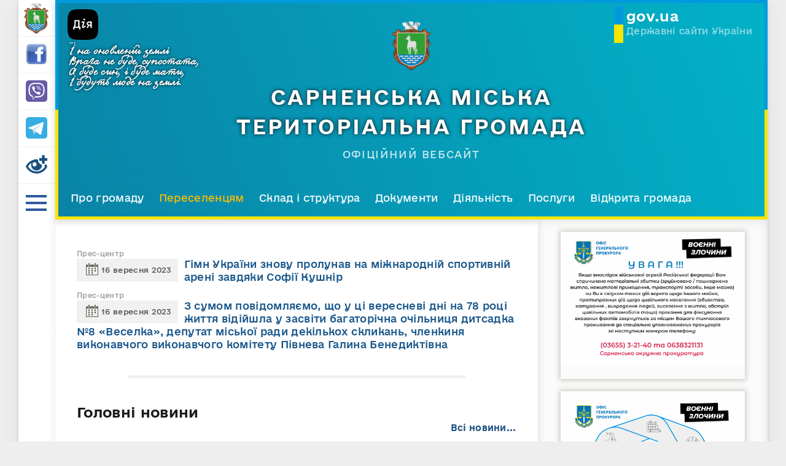

--- FILE ---
content_type: text/html; charset=utf-8
request_url: https://sarny-rada.gov.ua/2023/09/16/
body_size: 70880
content:
<!DOCTYPE html>
<html lang="ua">
<head>
	<meta charset="utf-8">
<title>Матеріали за 16.09.2023 &raquo; Сарненська міська територіальна громада</title>
<meta name="description" content="Сарненська міська територіальна громада - офіційний вебсайт">
<meta name="keywords" content="Сарненська міська територіальна громада - офіційний вебсайт">
<meta name="generator" content="Сарненська міська рада">
<script type="application/ld+json">{"@context":"http://schema.org","@type":"Article"}</script><link rel="search" type="application/opensearchdescription+xml" href="https://sarny-rada.gov.ua/index.php?do=opensearch" title="Сарненська міська територіальна громада">
<link rel="canonical" href="https://sarny-rada.gov.ua/2023/09/16/">
<link rel="alternate" type="application/rss+xml" title="Сарненська міська територіальна громада" href="https://sarny-rada.gov.ua/rss.xml">
	<meta name="HandheldFriendly" content="true">
	<meta name="format-detection" content="telephone=no">
	<meta name="viewport" content="user-scalable=no, initial-scale=1.0, maximum-scale=1.0, width=device-width"> 
	<meta name="apple-mobile-web-app-capable" content="yes">
	<meta name="apple-mobile-web-app-status-bar-style" content="default">
        <link rel="apple-touch-icon" sizes="180x180" href="/templates/Default/images/favicons/apple-touch-icon.png">
        <link rel="icon" type="image/png" sizes="32x32" href="/favicon.ico">
        <link rel="icon" type="image/png" sizes="16x16" href="/favicon.ico">
        <link rel="manifest" href="/templates/Default/images/favicons/site.webmanifest">
        <link rel="mask-icon" href="/templates/Default/images/favicons/safari-pinned-tab.svg" color="#5bbad5">
        <meta name="msapplication-TileColor" content="#da532c">
        <meta name="theme-color" content="#ffffff">
        <style>
@font-face{font-family:tgs;src:url(/templates/Default/fonts/KobzarKSRegular.ttf) format("truetype");font-weight:100;font-style:normal;font-display:swap}@font-face{font-family:eU;src:url(/templates/Default/fonts/e-Ukraine-Thin.eot);src:url(/templates/Default/fonts/e-Ukraine-Thin.eot?#iefix) format("embedded-opentype"),url(/templates/Default/fonts/e-Ukraine-Thin.woff2) format("woff2"),url(/templates/Default/fonts/e-Ukraine-Thin.woff) format("woff"),url(/templates/Default/fonts/e-Ukraine-Thin.ttf) format("truetype");font-weight:100;font-style:normal;font-display:swap}@font-face{font-family:eU;src:url(/templates/Default/fonts/e-Ukraine-UltraLight.eot);src:url(/templates/Default/fonts/e-Ukraine-UltraLight.eot?#iefix) format("embedded-opentype"),url(/templates/Default/fonts/e-Ukraine-UltraLight.woff2) format("woff2"),url(/templates/Default/fonts/e-Ukraine-UltraLight.woff) format("woff"),url(/templates/Default/fonts/e-Ukraine-UltraLight.ttf) format("truetype");font-weight:200;font-style:normal;font-display:swap}@font-face{font-family:eU;src:url(/templates/Default/fonts/e-Ukraine-Light.eot);src:url(/templates/Default/fonts/e-Ukraine-Light.eot?#iefix) format("embedded-opentype"),url(/templates/Default/fonts/e-Ukraine-Light.woff2) format("woff2"),url(/templates/Default/fonts/e-Ukraine-Light.woff) format("woff"),url(/templates/Default/fonts/e-Ukraine-Light.ttf) format("truetype");font-weight:300;font-style:normal;font-display:swap}@font-face{font-family:eU;src:url(/templates/Default/fonts/e-Ukraine-Regular.eot);src:url(/templates/Default/fonts/e-Ukraine-Regular.eot?#iefix) format("embedded-opentype"),url(/templates/Default/fonts/e-Ukraine-Regular.woff2) format("woff2"),url(/templates/Default/fonts/e-Ukraine-Regular.woff) format("woff"),url(/templates/Default/fonts/e-Ukraine-Regular.ttf) format("truetype");font-weight:400;font-style:normal;font-display:swap}@font-face{font-family:eU;src:url(/templates/Default/fonts/e-Ukraine-Medium.eot);src:url(/templates/Default/fonts/e-Ukraine-Medium.eot?#iefix) format("embedded-opentype"),url(/templates/Default/fonts/e-Ukraine-Medium.woff2) format("woff2"),url(/templates/Default/fonts/e-Ukraine-Medium.woff) format("woff"),url(/templates/Default/fonts/e-Ukraine-Medium.ttf) format("truetype");font-weight:500;font-style:normal;font-display:swap}@font-face{font-family:eU;src:url(/templates/Default/fonts/e-Ukraine-Medium.eot);src:url(/templates/Default/fonts/e-Ukraine-Medium.eot?#iefix) format("embedded-opentype"),url(/templates/Default/fonts/e-Ukraine-Medium.woff2) format("woff2"),url(/templates/Default/fonts/e-Ukraine-Medium.woff) format("woff"),url(/templates/Default/fonts/e-Ukraine-Medium.ttf) format("truetype");font-weight:600;font-style:normal;font-display:swap}@font-face{font-family:eU;src:url(/templates/Default/fonts/e-Ukraine-Bold.eot);src:url(/templates/Default/fonts/e-Ukraine-Bold.eot?#iefix) format("embedded-opentype"),url(/templates/Default/fonts/e-Ukraine-Bold.woff2) format("woff2"),url(/templates/Default/fonts/e-Ukraine-Bold.woff) format("woff"),url(/templates/Default/fonts/e-Ukraine-Bold.ttf) format("truetype");font-weight:700;font-style:normal;font-display:swap}@font-face{font-family:eUhead;src:url(/templates/Default/fonts/e-UkraineHead-Thin.eot);src:url(/templates/Default/fonts/e-UkraineHead-Thin.eot?#iefix) format("embedded-opentype"),url(/templates/Default/fonts/e-UkraineHead-Thin.woff2) format("woff2"),url(/templates/Default/fonts/e-UkraineHead-Thin.woff) format("woff"),url(/templates/Default/fonts/e-UkraineHead-Thin.ttf) format("truetype");font-weight:100;font-style:normal;font-display:swap}@font-face{font-family:eUhead;src:url(/templates/Default/fonts/e-UkraineHead-UltraLight.eot);src:url(/templates/Default/fonts/e-UkraineHead-UltraLight.eot?#iefix) format("embedded-opentype"),url(/templates/Default/fonts/e-UkraineHead-UltraLight.woff2) format("woff2"),url(/templates/Default/fonts/e-UkraineHead-UltraLight.woff) format("woff"),url(/templates/Default/fonts/e-UkraineHead-UltraLight.ttf) format("truetype");font-weight:200;font-style:normal;font-display:swap}@font-face{font-family:eUhead;src:url(/templates/Default/fonts/e-UkraineHead-Light.eot);src:url(/templates/Default/fonts/e-UkraineHead-Light.eot?#iefix) format("embedded-opentype"),url(/templates/Default/fonts/e-UkraineHead-Light.woff2) format("woff2"),url(/templates/Default/fonts/e-UkraineHead-Light.woff) format("woff"),url(/templates/Default/fonts/e-UkraineHead-Light.ttf) format("truetype");font-weight:300;font-style:normal;font-display:swap}@font-face{font-family:eUhead;src:url(/templates/Default/fonts/e-UkraineHead-Regular.eot);src:url(/templates/Default/fonts/e-UkraineHead-Regular.eot?#iefix) format("embedded-opentype"),url(/templates/Default/fonts/e-UkraineHead-Regular.woff2) format("woff2"),url(/templates/Default/fonts/e-UkraineHead-Regular.woff) format("woff"),url(/templates/Default/fonts/e-UkraineHead-Regular.ttf) format("truetype");font-weight:400;font-style:normal;font-display:swap}@font-face{font-family:eUhead;src:url(/templates/Default/fonts/e-UkraineHead-Medium.eot);src:url(/templates/Default/fonts/e-UkraineHead-Medium.eot?#iefix) format("embedded-opentype"),url(/templates/Default/fonts/e-UkraineHead-Medium.woff2) format("woff2"),url(/templates/Default/fonts/e-UkraineHead-Medium.woff) format("woff"),url(/templates/Default/fonts/e-UkraineHead-Medium.ttf) format("truetype");font-weight:600;font-style:normal;font-display:swap}@font-face{font-family:eUhead;src:url(/templates/Default/fonts/e-UkraineHead-Bold.eot);src:url(/templates/Default/fonts/e-UkraineHead-Bold.eot?#iefix) format("embedded-opentype"),url(/templates/Default/fonts/e-UkraineHead-Bold.woff2) format("woff2"),url(/templates/Default/fonts/e-UkraineHead-Bold.woff) format("woff"),url(/templates/Default/fonts/e-UkraineHead-Bold.ttf) format("truetype");font-weight:700;font-style:normal;font-display:swap}@font-face{font-family:eUhead;src:url(/templates/Default/fonts/e-UkraineHead-LOGO.eot);src:url(/templates/Default/fonts/e-UkraineHead-LOGO.eot?#iefix) format("embedded-opentype"),url(/templates/Default/fonts/e-UkraineHead-LOGO.woff2) format("woff2"),url(/templates/Default/fonts/e-UkraineHead-LOGO.woff) format("woff"),url(/templates/Default/fonts/e-UkraineHead-LOGO.ttf) format("truetype");font-weight:900;font-style:normal;font-display:swap}
        </style>
        <style>
a,abbr,acronym,address,applet,article,aside,audio,b,big,blockquote,body,canvas,caption,center,cite,code,dd,del,details,dfn,div,dl,dt,em,embed,fieldset,figcaption,figure,footer,form,h1,h2,h3,h4,h5,h6,header,hgroup,html,i,iframe,img,ins,kbd,label,legend,li,mark,menu,nav,object,ol,output,p,pre,q,ruby,s,samp,section,small,span,strike,strong,sub,summary,sup,tbody,td,tfoot,th,thead,time,tr,tt,u,ul,var,video{margin:0;padding:0;border:0;font-size:100%;vertical-align:baseline}article,aside,details,figcaption,figure,footer,header,hgroup,menu,nav,section{display:block}body{line-height:1}ol,ul{list-style:none}blockquote,q{quotes:none}blockquote:after,blockquote:before,q:after,q:before{content:'';content:none}table{border-collapse:collapse;border-spacing:0}article,aside,details,figcaption,figure,footer,header,hgroup,nav,section,summary{display:block}table{margin:0;padding:0;font-size:100%;vertical-align:baseline}tr{border:1px solid #000}td{border:1px solid #000;padding:3px}body::selection{background-color:#1b5181}html,html a{-webkit-font-smoothing:antialiased}.bb-editor table,.wseditor table{margin:0}body,button,input,select,textarea{font:normal 14px/1.5 eUhead,Verdana,sans-serif;letter-spacing:.012em;color:#1a1a1a;outline:0}a{outline:0;color:#4e8cda;text-decoration:none}a:hover{text-decoration:underline}a img{border:0 none}a>img{vertical-align:bottom}.h1,.h2,.h3,.h4,.h5,h1,h2,h3,h4,h5{font-family:eUhead;margin:2em 0 .8em 0;letter-spacing:-.01em;line-height:1.35em;font-weight:700;text-rendering:optimizeLegibility}.h1,body h1{font-size:1.4rem;font-weight:700}.h2,body h2{font-size:1.8em;font-weight:600}.h3,body h3{font-size:1.4em;font-weight:400}.h4,body h4{font-size:1.2em;font-weight:400}.h5,h5{font-size:1.1em}.hide{display:none}.title_hide{left:-9999px;position:absolute;top:-9999px;overflow:hidden;width:0;height:0}.uline{text-decoration:underline}.justify{text-align:justify}.center{text-align:center}.left{float:left}.right{float:right}fieldset{border:1px solid rgba(0,0,0,.1);padding:15px;margin-bottom:1.5em}fieldset legend{font-weight:700}.grey{color:#999}.grey a{color:inherit}.grey a:hover{color:#1a1a1a}.green{color:#95c00e}sup{vertical-align:super;font-size:smaller}.over{display:inline-block;vertical-align:middle;max-width:100%}a .over{cursor:pointer}.cover{background-position:50% 50%;background-repeat:no-repeat;-webkit-background-size:cover;background-size:cover}ul{padding-left:40px;list-style:disc outside;margin-top:1em;margin-bottom:1em}ol{padding-left:40px;list-style:decimal outside;margin-top:1em;margin-bottom:1em}b,strong{font-weight:700}cite,em,i{font-style:italic}caption{text-align:left}td,th{vertical-align:middle}.small,small{font-size:.9em}hr{height:0;border:0;border-top:2px solid #eeeeef;-moz-box-sizing:content-box;box-sizing:content-box;margin:20px 0}.clr{clear:both}.clrfix:after{clear:both;content:"";display:table}.fade{opacity:0;-webkit-transition:opacity .15s linear;transition:opacity .15s linear}.fade.in{opacity:1}.collapse{overflow:hidden;height:0;width:0;display:inline-block}.collapse.in{display:block;width:auto;height:auto}.collapsing{position:relative;height:0;overflow:hidden;-webkit-transition:height .35s ease;transition:height .35s ease}.tab-content>.tab-pane{display:none}.tab-content>.active{display:block}.icon{display:inline-block;width:32px;height:32px;fill:#2d5a9d;vertical-align:middle}.icon-logo{width:40px;height:40px}.icon-vk{width:10px;height:1em}.icon-tw{width:14px;height:1em}.icon-fb{width:8px;height:1em}.icon-gp{width:18px;height:1em}.icon-ya{width:7px;height:1em}.icon-od{width:10px;height:1em}.icon-mail{width:16px;height:1em}.icon-coms{width:17px;height:16px}.icon-view{width:17px;height:15px}.icon-author{width:13px;height:14px}.icon-reply{width:17px;height:15px}.icon-compl{width:17px;height:9px}.icon-del{width:13px;height:13px}.icon-loc,.icon-phone{width:21px;height:27px}.icon-login{width:34px;height:38px}.icon-login_m,.icon-sort_m{width:24px;height:26px}.icon-sort{width:30px;height:31px}.icon-arrow_left,.icon-arrow_right{width:12px;height:21px}.icon-left,.icon-right{width:36px;height:21px}body{background:#eee}.wrp{max-width:1320px;padding:0 30px;margin:0 auto}.body{background-color:#fff;overflow:hidden;padding-left:60px;position:relative;box-shadow:0 2px 6px 0 rgba(0,0,0,.11),0 0 35px 0 rgba(0,0,0,.06);-webkit-box-shadow:0 2px 6px 0 rgba(0,0,0,.11),0 0 35px 0 rgba(0,0,0,.06)}#body_left:before{content:"";position:fixed;top:0;margin-left:47px;width:13px;height:100%;border-right:1px solid rgba(0,0,0,.06);background-image:-webkit-linear-gradient(left,rgba(0,0,0,0) 0,rgba(0,0,0,.03) 100%);background-image:-moz-linear-gradient(left,rgba(0,0,0,0) 0,rgba(0,0,0,.03) 100%);background-image:-o-linear-gradient(left,rgba(0,0,0,0) 0,rgba(0,0,0,.03) 100%);background-image:-ms-linear-gradient(left,rgba(0,0,0,0) 0,rgba(0,0,0,.03) 100%);background-image:linear-gradient(left,rgba(0,0,0,0) 0,rgba(0,0,0,.03) 100%)}#body_left{width:60px;margin-left:-4.35em;height:100%}.body_right{width:100%}.structure:after{clear:both;content:"";display:table}.structure{width:100%}.str_right{float:right;width:32.26%}.str_left{float:left;width:67.74%}.body_left_in{position:fixed;z-index:21;top:0}@media only screen and (min-width:701px){.headfix #header{position:fixed;top:0}}.logotype>.icon{opacity:1!important}.login>.avatar,.logotype>.icon{width:50px;height:50px;margin:5px 0 0 0}.logotype{opacity:1}.logotype:hover{opacity:.8}.logotype img{transition:.2s}.logotype:hover img{opacity:.7}.logotype>.smr-fb-ico{width:35px;height:35px;margin-top:11px}.logotype>.smr-eye-ico{width:35px;height:30px;margin-top:13px;filter:invert(27%) sepia(13%) saturate(3749%) hue-rotate(171deg) brightness(94%) contrast(92%)}.h_btn,.logotype{transition:.2s;display:block;width:60px;height:60px;text-align:center;border:0 none;background:0 0;cursor:pointer;padding:0;box-shadow:0 1px 0 0 rgba(255,255,255,.6),inset 0 -1px 0 0 rgba(0,0,0,.06);-webkit-box-shadow:0 1px 0 0 rgba(255,255,255,.6),inset 0 -1px 0 0 rgba(0,0,0,.06)}.h_btn *{transition:.2s}.h_btn>.icon,.h_btn>.menu_toggle{opacity:1}.h_btn:hover>.icon,.h_btn:hover>.menu_toggle i{opacity:.7}.login,.loginpane{position:relative}.login>.avatar{position:relative}.h_btn{position:relative}.h_btn.open{background-color:#2d5a9d;z-index:21}.h_btn.open>.icon,.h_btn>.avatar,.h_btn>.icon_close{-webkit-transition:all .2s ease;transition:all .2s ease}.h_btn>.icon_close{position:absolute;left:0;top:0;margin:10px 0 0 15px}.h_btn>.icon_close>i{background-color:#fff}.h_btn.open>.avatar,.h_btn.open>.icon,.h_btn>.icon_close{opacity:0;visibility:hidden;-webkit-transform:scale(.5,.5);transform:scale(.5,.5)}.h_btn.open>.icon_close{opacity:1;visibility:visible;-webkit-transform:scale(1,1);transform:scale(1,1)}.login>.avatar>.cover{width:35px;height:35px}.pmnum_0>.num{display:none}.num{background:#95c00e;color:#fff;font-weight:700;height:12px;line-height:11px;min-width:8px;padding:1px 3px;display:inline-block;vertical-align:top;margin-top:-6px;text-align:center;font-size:9px;border-radius:7px}.login>.icon-login{margin-top:12px}.login>.icon-login img{width:35px}#user-login{display:inline-block;width:380px;height:480px;background-color:#1b5181}.head_drop{position:absolute;left:0;top:0;width:290px!important;z-index:20;background-color:#1b5181;color:#fff;display:block;margin-left:60px;display:none;box-shadow:0 0 9px 0 rgba(0,0,0,.4);-webkit-box-shadow:0 0 9px 0 rgba(0,0,0,.4)}.head-login_drop{position:absolute;left:0;top:0;width:290px!important;z-index:20;background-color:#1b5181;color:#fff;display:block;margin-left:0;box-shadow:none}.head-login_drop a,.head_drop a{color:inherit}.head-login_drop .hd_pad,.head_drop .hd_pad{padding:25px}.loginbtn_open #login_drop{display:block}.login_form>ul{list-style:none;padding:0;margin:0}.login_form{margin-top:60px}.login_form .soc_links,.login_form>ul>li{margin-bottom:20px}.login_form>ul>li>input{border-color:#fff}.login_form .soc_links>a{background-color:#1a1a1a}.login_form__foot{text-align:left;margin-top:20px}.smr-cover{margin-top:7px;opacity:1}.smr-cover:hover{opacity:.8}.login_pane__info{text-align:center}.login_pane__info .name{font-size:1.2em}.login_pane__info .avatar{display:block;margin:12px auto}.login_pane__info .avatar .cover{border:5px solid #fff;box-shadow:0 1px 2px 0 rgba(0,0,0,.2);-webkit-box-shadow:0 1px 2px 0 rgba(0,0,0,.2)}.login_pane__menu{list-style:none;padding:0;margin:25px 0;text-align:left;border-bottom:1px solid rgba(255,255,255,.2)}.login_pane__menu li a{color:inherit;text-decoration:none!important;padding:14px 0;display:block;border-top:1px solid rgba(255,255,255,.2);color:rgba(255,255,255,.8)}.login_pane__menu li a:hover{color:#fff}.login_pane__foot{text-align:left}.login_pane__foot .plus_icon{margin:-3px 5px 0 0}.login_pane__foot .plus_icon>span:after,.login_pane__foot .plus_icon>span:before{background-color:#fff}#sort{position:relative}.sortbtn_open #sort_drop{display:block}.sort{list-style:none;padding:0;margin:0}.sort_label{text-transform:uppercase;margin-bottom:25px;display:block}.sort>li a{display:block;padding:14px 0;border-top:1px solid rgba(255,255,255,.2);color:rgba(255,255,255,.8)}.sort>li a:hover{color:#fff}.sort>li.asc a:after,.sort>li.desc a:after{content:"";background-image:url([data-uri]);float:right;margin:4px 0 0 .4em;width:13px;height:14px;background-position:0 -14px;-webkit-background-size:13px auto;background-size:13px auto}.sort>li.asc a:after{background-position:0 0}#upper{position:absolute;left:0;bottom:0;width:80px;height:80px;box-shadow:0 -1px 0 0 rgba(255,255,255,.6),inset 0 1px 0 0 rgba(0,0,0,.06);-webkit-box-shadow:0 -1px 0 0 rgba(255,255,255,.6),inset 0 1px 0 0 rgba(0,0,0,.06)}#upper .icon{width:20px;height:32px;fill:#a9a9a9;position:absolute;left:50%;top:50%;margin:-16px 0 0 -10px}#upper:hover .icon{fill:#1a1a1a}#menubtn{text-transform:lowercase;white-space:nowrap;border:0 none;background-color:transparent;color:#fff;text-align:center;transition:.2s}#menubtn,#menubtn>*{cursor:pointer}.icon_close,.menu_toggle{display:inline-block;vertical-align:middle;width:34px;height:40px;margin:0;position:relative}.icon_close>i,.menu_toggle>i{height:4px;width:100%;background-color:#2d5a9d;border-radius:0;position:absolute;left:0;top:0;-webkit-transition:all ease .2s;transition:all ease .2s}.mt_1{margin-top:8px}.mt_2{margin-top:19px}.mt_3{margin-top:30px}.menu_toggle__title{display:none}#menubtn.open .mt_1,.icon_close>i.mt_1{-webkit-transform:rotate(-45deg);transform:rotate(-45deg)}#menubtn.open .mt_2{opacity:0}#menubtn.open .mt_3,.icon_close>i.mt_2{-webkit-transform:rotate(45deg);transform:rotate(45deg)}#menubtn.open .mt_1,#menubtn.open .mt_2,#menubtn.open .mt_3,.icon_close>i{margin-top:18px}#menubtn.open{background:#2d5a9d}#menubtn.open .menu_toggle{opacity:1!important}#menubtn.open i{background-color:#fff}#menu,.greenmenu{width:375px}#menu{overflow-y:auto;overflow-x:hidden;display:none;position:fixed;top:0;z-index:20;height:100%;margin-left:60px;background:#2d5a9d;box-shadow:0 0 9px 0 rgba(0,0,0,.4);-webkit-box-shadow:0 0 9px 0 rgba(0,0,0,.4);-moz-box-sizing:border-box;-webkit-box-sizing:border-box;box-sizing:border-box;font-family:eUhead}.greenmenu{padding-top:60px}.menu{padding:0}.menu a{display:block;padding:10px 35px;text-decoration:none!important;color:#fff;opacity:.7;font-weight:700;font-size:.96rem;cursor:pointer;transition:.2s}.menu>span{display:block;padding:10px 35px;text-decoration:none!important;color:#fff;opacity:.7;font-weight:700;font-size:.96rem;cursor:pointer}.menu a:hover{opacity:1;color:#f7ce00}.menu>span.active{opacity:1!important;position:relative;cursor:auto}.menu>a.active{opacity:1!important;position:relative;cursor:auto}.menu a.active{opacity:1!important;position:relative;cursor:pointer}.menu ul{display:block;list-style:none}#q_search{position:absolute;left:0;top:0;width:100%;border-bottom:1px solid #124d80;white-space:nowrap}.q_search>input{width:100%;height:80px;line-height:24px;padding:28px 68px 28px 25px;border-radius:0;background:0 0!important;color:#fff!important;display:block;border:0 none;box-shadow:0 1px 0 0 rgba(255,255,255,.2),inset 0 -1px 0 0 rgba(0,0,0,.06);-webkit-box-shadow:0 1px 0 0 rgba(255,255,255,.2),inset 0 -1px 0 0 rgba(0,0,0,.06);-moz-box-sizing:border-box;-webkit-box-sizing:border-box;box-sizing:border-box}.q_search input::-webkit-input-placeholder{color:#fff}.q_search>.q_search_btn{position:absolute;margin-top:27px;margin-left:7px;background:0 0;border:0 none;cursor:pointer;opacity:.7}.q_search_btn>.icon{fill:#fff;position:absolute;left:50%;top:50%;margin:-9px 0 0 -9px;width:18px;height:18px}.q_search_btn:hover{opacity:1}#footer{box-shadow:0 2px 10px 0 rgba(0,0,0,.11) inset;padding:50px 0}.foot_menu{list-style:none;padding:0 0 0 50px;margin:0 0 50px 0}.foot:after,.foot_menu:after,.footer:after{clear:both;display:table;content:""}.foot_menu>li{float:left;padding-right:35px;max-width:33%;-moz-box-sizing:border-box;-webkit-box-sizing:border-box;box-sizing:border-box}.foot_menu>li>b{display:block;margin-bottom:1em;text-transform:uppercase}.foot_menu>li>b>i{display:none}.foot_menu>li nav>a{color:#999;display:block;padding:.2em 0;text-decoration:none!important;margin-top:.6rem}.foot_menu>li nav>a:hover{color:inherit}@media only screen and (min-width:991px){.foot_menu>li>div{display:block!important;height:auto!important;width:auto!important}}.footer{padding:0 50px;font-size:.9em}.copyright{text-align:center;margin-left:-60px}.ca{float:right;white-space:nowrap}a.ca *{cursor:pointer}.ca>span{width:40px;height:40px;float:left;background-color:#e7e7e7;border-radius:50%;margin-right:15px;-webkit-transition:background-color ease .7s;transition:background-color ease .7s}.ca:hover>span{background-color:#1a1a1a}.ca>span>.icon{fill:#fff;width:25px;height:14px;margin:13px 0 0 9px}.ca>div{float:left}.ca>div>b{display:block;text-transform:uppercase}.ca>.icon{margin:-.2em .8em 0 0;width:30px;height:17px;fill:#cbcbcb}.ca:hover>.icon{fill:#838383}.foot{padding-top:30px;font-size:.9em}.counters{list-style:none;margin:0;padding:0;float:right}.counters>li{float:left;margin-left:8px;opacity:.5;height:31px}.counters>li:first-child{margin-left:0}.counters>li:hover{opacity:1}.soc_links{float:left;display:flex;justify-content:space-between}.soc_links>.title{text-transform:uppercase;padding:7px 0;margin-right:25px}.soc_links>a{display:inline-block;width:31px;height:31px;line-height:31px;border-radius:50%;background-color:#ddd;text-align:center;margin-left:8px;-webkit-transition:all ease .1s;transition:all ease .1s}.soc_links>a:hover{-webkit-transform:scale(1.2,1.2);transform:scale(1.2,1.2)}.soc_links>a>.icon{fill:#fff;vertical-align:middle;margin:-3px 0 0 0}.soc_vk:hover{background-color:#5486ca}.soc_tw:hover{background-color:#60bbf5}.soc_fb:hover{background-color:#4268ca}.soc_gp:hover{background-color:#de553a}.soc_ya:hover{background-color:red}.soc_od:hover{background-color:#ff7800}.soc_mail:hover{background-color:#006cff}#topside{margin-bottom:0;overflow:hidden;width:100%;background:radial-gradient(circle,#3974a7 20%,#1b5689 50%,#193757 100%)}#topside>a{padding:30px 0;width:50%;height:100%;margin:0 auto;display:block;outline:0;border:none}#topside>a:hover{text-decoration:none}.topside-img{width:80px;display:block;margin:0 auto}.topside-h1{padding:0;margin:0;text-align:center;color:#fff;font-weight:400;font-size:2rem;text-transform:uppercase;padding:19px 0 10px 0;letter-spacing:.2rem;font-weight:700;font-family:eUhead;text-shadow:0 0 6px #1b1111}.topside-div{color:#fff;opacity:.8;text-transform:uppercase;text-align:center;font-size:1rem;letter-spacing:.1rem;font-family:eUhead}.topside-div-menu{width:100%;margin-top:1.48%}.topside-div-menu ul{max-width:100%;list-style:none;padding:0;margin:0;margin-left:20px;margin-bottom:20px;overflow-y:hidden;height:22px}.topside-div-menu ul li{display:inline-block;margin-right:20px}.topside-div-menu ul li a{color:#fff;font-size:1rem;transition:.2s}.topside-div-menu ul li a:hover{text-decoration:none;color:#ffbd00;opacity:1}#topside_right{position:absolute;right:0;top:0;bottom:0}#breadcrumbs{padding:18px 15px 18px 60px;line-height:23px;color:#1b5181;width:auto}.speedbar{color:#a7a9af}.speedbar a{color:#1b5181;font-weight:700;text-decoration:none}.speedbar a span{display:inline-block;border-bottom:1px solid transparent;transition:.2s}.speedbar a:hover span{border-bottom:1px solid #1b5181}#rightside{position:relative;z-index:1;box-shadow:0 2px 15px 0 rgba(0,0,0,.11) inset}#mainside{position:relative}.rightside_bg{position:absolute;right:0;top:0;bottom:0;width:32.26%;background:#fbfbfb}.rightside_bg:before{content:"";position:absolute;left:0;top:0;bottom:0;width:1px;height:100%;background:#e7e7e7;z-index:1}.rightside_bg:after{content:"";position:absolute;left:0;bottom:0;width:100%;height:20%;background-image:-webkit-linear-gradient(top,#fbfbfb 0,#fff 100%);background-image:-moz-linear-gradient(top,#fbfbfb 0,#fff 100%);background-image:-o-linear-gradient(top,#fbfbfb 0,#fff 100%);background-image:-ms-linear-gradient(top,#fbfbfb 0,#fff 100%);background-image:linear-gradient(top,#fbfbfb 0,#fff 100%)}.block{margin:10px 0;padding:0 35px}.block_sep{margin:50px 0;height:1px;width:100%;background:#e7e7e7}.block>h4.title{text-transform:uppercase;font-weight:600}.block_tabs{list-style:none;height:32px;padding:2px;margin-bottom:25px;overflow:hidden;box-shadow:0 1px 0 0 rgba(255,255,255,.5),inset 0 1px 4px 0 rgba(0,0,0,.06);-webkit-box-shadow:0 1px 0 0 rgba(255,255,255,.5),inset 0 1px 4px 0 rgba(0,0,0,.06);background-image:-webkit-linear-gradient(top,#ebebeb 0,#f5f5f5 100%);background-image:-moz-linear-gradient(top,#ebebeb 0,#f5f5f5 100%);background-image:-o-linear-gradient(top,#ebebeb 0,#f5f5f5 100%);background-image:-ms-linear-gradient(top,#ebebeb 0,#f5f5f5 100%);background-image:linear-gradient(top,#ebebeb 0,#f5f5f5 100%)}.block_tabs>li{float:left;width:50%}.block_tabs>li>a{overflow:hidden;transition:.2s;text-align:center;display:block;height:22px;line-height:22px;padding:5px;color:#1b5181;text-decoration:none!important;text-transform:uppercase;font-size:11px;font-weight:700;font-family:eUhead}.block_tabs>li.active>a{color:#000;box-shadow:0 1px 3px 0 rgba(0,0,0,.2);-webkit-box-shadow:0 1px 3px 0 rgba(0,0,0,.2);background-image:-webkit-linear-gradient(top,#fff 0,#f7f7f7 100%);background-image:-moz-linear-gradient(top,#fff 0,#f7f7f7 100%);background-image:-o-linear-gradient(top,#fff 0,#f7f7f7 100%);background-image:-ms-linear-gradient(top,#fff 0,#f7f7f7 100%);background-image:linear-gradient(top,#fff 0,#f7f7f7 100%)}.vote_title{margin-top:0;opacity:.7}.vote_more{margin:-.6em 0 1em 0;text-transform:lowercase;margin-top:20px}.vote_list{margin:1.5em 0}.vote_list .pollanswer,.vote_list .vote{margin:.6em 0 .2em 0}.vote_list .pollanswer>input,.vote_list .vote>input{display:none}.vote_list .pollanswer>input+label:before,.vote_list .vote>input+label:before{display:inline-block;width:12px;height:12px;border:2px solid #c3c3c3;background-color:transparent;margin:-3px 4px 0 0;vertical-align:middle;cursor:pointer;content:"";border-radius:2px}.vote_list .pollanswer>input[type=radio]+label:before,.vote_list .vote>input[type=radio]+label:before{border-radius:50%}.vote_list .pollanswer>input+label:hover:before,.vote_list .vote>input+label:hover:before{border-color:#1b5181}.vote_list .pollanswer>input:checked+label:before,.vote_list .vote>input:checked+label:before{background-color:#f6e601;width:8px;height:8px;border:4px solid #019bdd}.vote_list .pollanswer>input+label:before,.vote_list .pollanswer>input:checked+label:before,.vote_list .vote>input+label:before,.vote_list .vote>input:checked+label:before{-webkit-transition:border-color ease .2s;transition:border-color ease .2s}.pollallvotes,.vote_votes{font-size:.9em}#dlevotespopupcontent{height:auto!important;overflow:visible!important}.vote_result_btn{border:0 none;display:inline-block;vertical-align:middle;cursor:pointer;height:40px;width:40px;outline:0;margin:0 0 0 10px;padding:0;box-shadow:inset 0 1px 5px 0 rgba(0,0,0,.14);-webkit-box-shadow:inset 0 1px 5px 0 rgba(0,0,0,.14);background-color:#f2f2f2}.vote_result_btn>span{display:block;width:18px;margin:2px auto}.vote_result_btn>span>i{display:block;height:3px;width:18px;border-radius:2px;margin:1px 0 3px 0;background:#1a1a1a;-webkit-transition:width ease .2s;transition:width ease .2s}.vote_result_btn>span>i.vr_2{width:9px}.vote_result_btn>span>i.vr_3{width:13px}.vote_result_btn:hover>span>i.vr_1{width:6px}.vote_result_btn:hover>span>i.vr_2{width:18px}.vote_result_btn:hover>span>i.vr_3{width:15px}.poll_block{margin:1.5em 0;padding:1.5em;background-color:#f2f2f2;overflow:hidden}.poll_block_in{margin:0 auto;background-color:#fff;max-width:400px;padding:50px;box-shadow:0 1px 3px 0 rgba(0,0,0,.14);-webkit-box-shadow:0 1px 3px 0 rgba(0,0,0,.14);border-radius:4px}.tag_list>span{margin:0 3px 3px 0}.tag_list>span,.tag_list>span>a{display:inline-block}.tag_list>span>a{color:#1b5181;text-decoration:none!important;padding:7px 10px;background-color:#f1f1f1}.tag_list>span>a span{border-bottom:1px solid transparent}.tag_list>span>a:hover span{border-bottom-color:#1b5181}.tags_more{margin-top:1em}.story{position:relative}.story .title{margin:-.1em 0 .8em 0}.story .title>a{color:inherit;text-decoration:none!important;-webkit-transition:color ease .2s;transition:color ease .2s}.story .title>a:hover{color:#95c00e}.story_top{margin-top:-.8em}.story_top .date{font-weight:700;font-size:.86em}.story>.text:after{content:"";display:block;clear:both}.story>.text>.highslide img[style*=left],.story>.text>img[style*=left]{margin:4px 20px 20px 0}.story>.text>.highslide img[style*=right],.story>.text>img[style*=right]{margin:4px 0 20px 20px}.story>.text img{width:100%;height:100%}.editdate,.story>.category{margin:1.5em 0}.story>.category>.icon{width:17px;height:9px;margin:-2px 8px 0 0;fill:#95c00e}.navigation:after{clear:both;display:block;content:""}.navigation{position:relative;margin-top:30px}.pages{text-align:center;padding:0 55px}.pages>*{display:inline-block;position:relative;padding:4px 4px;border:3px solid transparent;min-width:22px;height:22px;line-height:21px;text-align:center;text-decoration:none!important;font-weight:700;color:#3b78ab}.pages span{color:#e1e1e1}.pages span.nav_ext{border-color:transparent!important}.pages a:hover{border-bottom-color:#3b78ab}.page_next-prev{position:relative;height:30px}.page_next-prev>span{position:absolute;top:0}.page_prev{left:0;margin-left:-20px}.page_next{right:0;margin-right:-20px}.page_next-prev>span>span{opacity:.3}.page_next-prev>span>*{display:block;width:36px;height:28px;padding:8px 20px 0 20px}.page_next-prev>span .icon{fill:#1b588b}.page_next-prev>span>a:hover .icon{fill:#3b78ab}.splitnewsnavigation{width:70%;text-align:center;margin:1.5em 0;padding:15px 0;font-weight:700;border-top:0 solid #efefef;border-width:2px 0;text-transform:uppercase;margin:0 auto}.splitnewsnavigation>div{display:inline;margin-left:1em}.splitnewsnavigation a{color:#1b5181}.splitnewsnavigation a,.splitnewsnavigation span{padding:6px 10px}.splitnewsnavigation span{color:#000}.static_pages{margin-top:1.5em;font-weight:700}.alert{background:#fcf6d2;padding:20px 25px;margin-bottom:25px;margin-top:50px}ul.ui-form{list-style:none;padding:0;margin:0}ul.ui-form>li{margin-bottom:20px}ul.ui-form>li:last-child{margin-bottom:0}.form-group{margin-bottom:20px}.form-group>label{display:block;margin-bottom:.4em}.form-group.imp>label:after{content:"*";margin:0 0 0 10px;color:#e85319}@media only screen and (min-width:601px){.form-group.combo:after{clear:both;display:table;content:""}.form-group.combo>.combo_field{width:50%;float:left;-moz-box-sizing:border-box;-webkit-box-sizing:border-box;box-sizing:border-box}.form-group.combo>.combo_field:last-child{padding-left:10px}.form-group.combo>.combo_field:first-child{padding-right:10px}}@media only screen and (max-width:600px){.combo_field{margin-bottom:20px}}.form_submit{margin-top:20px}.form-sep{border-top:1px solid #efefef}#comment-editor .bb-editor textarea{height:140px}.addpm #comment-editor .bb-editor textarea{height:340px}.regtext{margin-bottom:1.5em}.login_check{position:relative}.login_check>input{padding-right:120px}.login_check>.btn{width:100px;height:30px;padding:4px 10px;position:absolute;right:0;top:0;font-weight:700;font-size:11px;margin:5px;background:#fff;color:#95c00e!important}.comments_box{background-color:#95c00e;padding:13px;position:relative}.comments_box_in{border-radius:8px;background-color:#fff;padding:37px;box-shadow:0 1px 2px 0 rgba(0,0,0,.2);-webkit-box-shadow:0 1px 2px 0 rgba(0,0,0,.2);position:relative}.comments_box:after,.comments_box_in:after{content:"";position:absolute;top:0;left:0;margin-left:288px;border:solid transparent;border-width:0 31px 31px 0}.comments_box:after{margin-top:-31px;border-bottom-color:#95c00e}.comments_box_in:after{margin-top:-13px;border-bottom-color:#fff}.comments_box_in .block{padding:0;margin-top:37px;margin-bottom:0}.comments_box_in>.title{text-transform:uppercase;margin-top:0}.comment{margin-bottom:50px;position:relative}.comments_box_in .comment{margin-top:37px;margin-bottom:0}.avatar{display:inline-block}.avatar .cover{width:100px;height:100px;white-space:nowrap;text-indent:-9999px;display:inline-block}.com_info{border:1px solid #eaeaea;height:39px;border-radius:21px;margin-bottom:1.5em;background:#fff;position:relative}.com_info:after{clear:both;display:block;content:""}.com_info .avatar{float:left;margin:-6px 15px 0 -6px}.com_info .avatar .cover{width:41px;height:41px;border:5px solid #1a1a1a}.com_user{float:left;margin-top:9px}.com_user>.name{margin-right:20px}.com_user>.name a{color:inherit}.com_info>.rate{float:right;margin:2px 10px 0 0}.com_info>.rate .rate_stars{margin:5px 2px 0 0}.com_info>.rate .rate_like-dislike{margin-top:-2px}.comment .status{position:absolute;left:0;margin:17px 0 0 -24px;overflow:hidden;text-indent:-9999px;background-color:#95c00e;width:7px;height:7px;border-radius:50%}.status.offline{background-color:#e75820}.comment.online .status.offline,.status.online{display:none}.comment.online .status.online,.status.offline{display:block}.com_tools{margin:1.5em 0 0 0;font-size:.9em}.com_tools .edit_btn,.com_tools .mass{float:right;margin-top:-3px}.com_tools .mass input{margin:4px 0 0 10px}.com_tools_links{display:inline}.com_tools_links>a{margin:0 2em 0 0}.com_tools_links>a>.icon{margin:-3px 8px 0 0}.comments-tree-list{padding:0;margin:0;list-style:none;position:relative}.comments-tree-list .comment{position:static;margin:0}.comments-tree-list .comment:before{content:"";position:absolute;left:0;width:100%;height:3px;background:#bababa;margin:19px 0 0 0;background-image:url([data-uri]);background-size:auto 3px;z-index:-2px}.comments-tree-list .comments-tree-list{padding-left:20px;position:static}.comments-tree-list>li{margin-top:37px}.mass_comments_action{text-align:right;border-top:2px dashed #efefef;padding:20px 50px 0 50px;margin-top:50px}.block .mass_comments_action{padding-left:0;padding-right:0}.comments_box_in .mass_comments_action{padding-left:0;padding-right:0;margin-top:37px}.mass_comments_action>select{padding:5px;width:200px;margin-left:1em}.searchpage{padding-bottom:50px;margin-bottom:0}.search_head_line{border-bottom:1px solid #eaeaea;padding-bottom:30px;padding-top:30px;margin:0}.search_result_num{font-size:.9em;margin:25px 0 0}.search table{width:100%;border-spacing:5px;border-collapse:separate}#searchtable table,#searchtable td,#searchtable td div{margin:0!important;padding:0!important}#searchtable td.search br{display:none}td.search .bbcodes{margin:0!important}td.search{vertical-align:top}@media only screen and (min-width:1201px){.m_ico{display:none}}@media only screen and (max-width:1200px){.n_ico{display:none}.wrp{padding:0}.body{padding-left:60px}#body_left{width:60px}.login>.avatar,.logotype>.icon{width:26px;height:26px;margin-top:17px}.h_btn,.logotype{width:60px;height:60px}.h_btn>.icon_close{margin:17px 0 0 17px}.login>.icon-login_m{margin-top:16px}.login>.icon-login_m img{width:28px}.login>.avatar>.cover{width:26px;height:26px}.num{background:#95c00e;color:#fff;font-weight:700;height:12px;line-height:11px;min-width:8px;padding:1px 3px;display:inline-block;vertical-align:top;margin-top:-6px;text-align:center;font-size:9px;border-radius:7px}.smr-cover{margin:0}.logotype .smr-eye-ico{margin-top:18px;height:23px}#menubtn{padding:17px}.icon_close,.menu_toggle{width:26px;height:26px}.mt_1{margin-top:3px}.mt_2{margin-top:11px}.mt_3{margin-top:19px}#menubtn.open .mt_1,#menubtn.open .mt_2,#menubtn.open .mt_3,.icon_close>i{margin-top:11px}#menu,.head_drop{margin-left:60px}.greenmenu{padding-top:60px}.q_search>input{height:60px;line-height:24px;padding:18px 68px 18px 25px}#upper{width:60px;height:60px}#upper .icon{width:20px;height:32px;fill:#a9a9a9;position:absolute;left:50%;top:50%;margin:-16px 0 0 -10px}#breadcrumbs{padding:18px 30px}.block{padding-left:30px;padding-right:30px;margin-top:30px;margin-bottom:30px}.block_sep{margin:30px 0}#footer{padding:30px 0}.footer{padding:0 30px}.foot{padding-top:10px}.foot_menu{padding-left:30px;margin-bottom:30px}.foot_menu>li{padding-right:30px}.foot_menu>li nav>a{font-size:.9em}.story_line .image{width:44px;height:44px;border-radius:50%;margin-right:15px}.story_line .image:after,.story_line .image:before{content:"";position:absolute;left:50%;top:50%;border-radius:50%;opacity:0;visibility:hidden;-webkit-transform:scale(.2,.2);transform:scale(.2,.2)}.story_line .image:before{margin:-17px 0 0 -17px;width:34px;height:34px}.story_line .image:after{margin:-7px 0 0 -7px;width:14px;height:14px}.searchpage{padding-bottom:30px}.comments_box{padding:6px 0 0 0}.comments_box_in{border-radius:0;padding:30px;box-shadow:none;-webkit-box-shadow:none}.comments_box:after,.comments_box_in:after{margin-left:288px;border-width:0 16px 16px 0}.comments_box:after{margin-top:-16px}.comments_box_in:after{margin-left:294px;margin-top:-8px;z-index:1}.comments_box_in .block{padding:0;margin-top:30px;margin-bottom:0}.comments_box_in .comment{margin-top:30px;margin-bottom:0}.comments-tree-list>li{margin-top:30px}.comments-tree-list .comment{margin:0}.comment .status{margin-left:-21px}.mass_comments_action{padding:20px 30px 0 30px;margin-top:30px}.comments_box_in .mass_comments_action{margin-top:30px;padding-top:30px}}@media only screen and (max-width:990px){.ca,.copyright{display:block;float:none}.ca{margin-top:20px}.foot_menu{margin:0 0 30px 0;padding:0 30px}.foot_menu>li{float:none;width:auto;padding:0}.foot_menu>li:first-child>b{border-top-width:0}.foot_menu>li>b{cursor:pointer;margin:0;padding:5px 0 5px 32px}.foot_menu>li>b i{display:block;float:left;width:13px;height:3px;position:relative;margin:9px 0 5px -32px;background-color:#1a1a1a;border-radius:2px}.foot_menu>li>b.collapsed i,.foot_menu>li>b.collapsed i:after{background-color:#1a1a1a}.foot_menu>li>b.collapsed i:after{content:"";display:block;margin:-5px auto 0 auto;height:13px;width:3px;border-radius:2px}.foot_menu>li .collapse{display:none}.foot_menu>li .collapse.in{display:block}.foot_menu>li nav{padding:10px 32px;padding-top:0}.bb-pane{width:100%;-moz-box-sizing:border-box;-webkit-box-sizing:border-box;box-sizing:border-box;overflow-x:auto;white-space:nowrap;-webkit-overflow-scrolling:touch}#comment-editor .bb-editor textarea{height:240px}.bb-btn{float:none;display:inline-block;margin-left:-.3em!important}.poll_block_in{padding:30px}}@media only screen and (max-width:800px){#golova-office{margin-top:20px;margin-left:40px;width:100%}.wrp{padding:0}.body{border-radius:0}.foot{padding:20px}.soc_links>.title{display:none}.soc_links>a{margin-left:0;margin-right:6px}.h1,h1{font-size:1.4em}.h2,h2{font-size:1.3em}.h3,h3{font-size:1.2em}.h4,h4{font-size:1.1em}.h5,h5{font-size:1em}}@media only screen and (max-width:700px){.body{padding-left:0}#body_left,.body_left_in{position:static;height:60px;width:100%}.body_left_in{position:fixed;left:0;top:0;background-color:#fff;z-index:22;box-shadow:0 2px 6px 0 rgba(0,0,0,.2);-webkit-box-shadow:0 2px 6px 0 rgba(0,0,0,.2)}#upper{display:none}.h_btn,.logotype{float:left;box-shadow:none;-webkit-box-shadow:none}#menubtn{float:right}.mejs-container{max-width:100%}.story video{max-width:100%}.story iframe{max-width:100%}#q_search input{width:calc(100% - 78px)}#menu .cd-accordion-menu{width:calc(100% - 40px)}#menu{position:fixed;width:100%;background:#2d5a9d}.greenmenu{width:100%;-webkit-overflow-scrolling:touch;-moz-box-sizing:border-box;-webkit-box-sizing:border-box;box-sizing:border-box}.loginbtn_open .page,.loginbtn_open body,.menubtn_open .page,.menubtn_open body,.sortbtn_open .page,.sortbtn_open body,html.loginbtn_open,html.menubtn_open,html.sortbtn_open{overflow:hidden!important;width:100%;height:100%}.menu>a.active{padding-right:30px}.menu>a.active:before{margin-right:20px}#q_search{position:relative}.q_search>input{padding-left:20px}.q_search>.q_search_btn{margin-right:9px}.head-login_drop,.head_drop{position:absolute;left:0;top:0;width:290px!important;z-index:99;background-color:#1b5181;color:#fff;display:block;margin-left:0;box-shadow:none;height:365px}.head_drop:after{content:"";position:fixed;left:0;top:60px;width:100%;height:8px;background-image:-webkit-linear-gradient(bottom,rgba(0,0,0,0) 0,rgba(0,0,0,.14) 100%);background-image:-moz-linear-gradient(bottom,rgba(0,0,0,0) 0,rgba(0,0,0,.14) 100%);background-image:-o-linear-gradient(bottom,rgba(0,0,0,0) 0,rgba(0,0,0,.14) 100%);background-image:-ms-linear-gradient(bottom,rgba(0,0,0,0) 0,rgba(0,0,0,.14) 100%);background-image:linear-gradient(bottom,rgba(0,0,0,0) 0,rgba(0,0,0,.14) 100%)}.head-login_drop .hd_pad,.head_drop .hd_pad{padding:20px}.login_form{margin-top:30px}.sort_label{margin-bottom:20px}.carousel .slide_prev .icon{margin-left:20px}.carousel .slide_next .icon{margin-right:20px}.block{padding-left:20px;padding-right:20px;margin-bottom:20px;margin-top:20px}.fullstory,.shortstory{padding:20px;margin:0}.shortstory:after{content:"";position:absolute;left:0;top:100%;width:100%;height:6px;background-image:-webkit-linear-gradient(bottom,rgba(0,0,0,0) 0,rgba(0,0,0,.08) 100%);background-image:-moz-linear-gradient(bottom,rgba(0,0,0,0) 0,rgba(0,0,0,.08) 100%);background-image:-o-linear-gradient(bottom,rgba(0,0,0,0) 0,rgba(0,0,0,.08) 100%);background-image:-ms-linear-gradient(bottom,rgba(0,0,0,0) 0,rgba(0,0,0,.08) 100%);background-image:linear-gradient(bottom,rgba(0,0,0,0) 0,rgba(0,0,0,.08) 100%)}.block_sep{display:none}.story_tools>.meta,.story_tools_in{float:none}.story_tools_in{height:40px}.story_tools_in>.rate{float:right;margin-left:0;margin-right:10px}.story_tools_in:after{clear:both;display:table;content:""}.story_tools>.meta{margin:20px 0 0 0}.story_tools>.meta>li{float:right}.story_tools>.meta>li.meta_author{float:left}.poll_block_in{padding:20px}.comments_box_in{padding:20px}.com_info{border-width:0;border-radius:0;height:auto;margin-bottom:1em}.com_info .avatar{float:right;margin:0}.com_info .avatar .cover{border-width:0}.comment{padding-bottom:20px;margin-bottom:20px;position:relative}.comment:after{content:"";position:absolute;left:0;width:1000px;margin:20px 0 0 -20px;height:1px;background-color:#e5e5e5}.comment .status{left:auto;right:0;margin-left:0;margin-right:-12px;margin-top:19px;width:4px;height:4px}.comments-tree-list .comment{margin-bottom:0}.comments-tree-list .comment:before{margin-top:9px}.comments-tree-list>li{margin-top:20px}.com_user{float:none}.com_user>*{display:block;margin:0}.com_user>.date{font-size:.9em}.com_info>.rate{float:none}.com_info>.rate:after{content:"";display:block;clear:both}.com_info>.rate .rate_like-dislike{margin-left:-10px}.com_info>.rate .rate_like{margin-left:-6px}.com_tools_links>a{margin-right:1em}.com_tools_links>a>span{display:none}.com_tools_links>a>.icon{margin-right:0}.mass_comments_action{margin-top:20px;padding-top:0;border-width:0}.comments_box_in .mass_comments_action{margin-top:20px;padding-top:0}#footer{padding:20px 0}.footer{padding:0 20px}.soc_links{float:none;width:100%}.counters{float:none;visibility:hidden;opacity:0;height:0;overflow:hidden}#breadcrumbs{padding:20px 0}#breadcrumbs .speedbar{padding:0 20px}#breadcrumbs .over{max-width:none}.pm_status{padding:20px}#pm-menu{white-space:nowrap;overflow-y:hidden;overflow-x:auto;-webkit-overflow-scrolling:touch}#pm-menu>a{display:inline-block;float:none;padding:10px 20px}.pmlist{width:100%;margin:0 -20px;padding:0 20px;overflow-y:hidden;overflow-x:auto;-webkit-overflow-scrolling:touch}.pmlist>form{min-width:800px;padding-right:20px}.stats_head>ul{font-size:1em;margin-bottom:20px}.block_table_top_users{padding:0;margin-top:40px}.block_table_top_users>.title{padding:0 20px}.table_top_users{overflow-y:hidden;overflow-x:auto;-webkit-overflow-scrolling:touch}.table_top_users>table{width:800px;margin:0 20px}.contacts{font-size:1em}.contacts>.grid_1_2{margin-bottom:20px}.contacts>.grid_1_2.grid_last{margin-bottom:0}.map_resp{padding-top:100%}.form_submit .c-capcha{float:none;margin-bottom:20px}.form_submit .c-capcha{padding-left:110px;position:relative}.form_submit .c-capcha img{position:absolute;left:0}.form_submit .c-capcha input{width:100%}.searchpage{padding:20px;margin-bottom:0}#dofullsearch{display:none}#add_news_preview{display:none}.navigation{padding:0;margin:0}.pages{padding:20px;white-space:nowrap;overflow-y:hidden;overflow-x:auto;-webkit-overflow-scrolling:touch}.pages>:last-child{margin-right:20px}.page_next-prev{height:auto;position:relative;overflow:hidden}.page_next-prev:after{content:"";display:block;clear:both}.page_next-prev>span{position:static}.page_prev{float:left;width:50%;margin:0}.page_next{float:right;width:50%;margin:0}.page_next-prev>span>*{text-align:center;width:100%;height:20px;padding:15px 0;display:block;margin:0 auto}.page_next-prev>span .icon{display:block;margin:0 auto}.pages span{color:#a2a2a2}.pages a:hover{border-color:#1a1a1a;color:#1a1a1a}.ui-dialog{width:auto!important;left:10px!important;right:10px}.ui-dialog-buttonset>.ui-button{margin:2px}.popup_userinfo_top,.userinfo_top{padding:20px}.userinfo_top{margin-bottom:20px;text-align:center}.userinfo_top .avatar{float:none;margin-bottom:20px}.ui-c1,.ui-c2{display:block;width:auto;margin-right:0}.user_tab>li>a{padding:4px 10px}.alert{margin-bottom:20px;padding:20px}}@media only screen and (max-width:500px){#social-icons{position:absolute;margin:0 auto;margin-top:0;width:calc(100% - 40px);text-align:center;margin-top:-23px}.carousel{padding-top:70%}}@media only screen and (max-device-width:480px){body{-webkit-text-size-adjust:100%}}.grecaptcha-badge{display:none}.uk-icon{display:none;bottom:20px;position:fixed;left:50%;margin-left:-10px;z-index:100}.uk-icon svg:hover{filter:invert(70%)}.cd-accordion-menu{width:335px;padding:0;margin:0;padding-left:35px}.cd-accordion-menu ul{display:none}.cd-accordion-menu li{-webkit-user-select:none;-moz-user-select:none;-ms-user-select:none;user-select:none}.cd-accordion-menu input[type=checkbox]{position:absolute;opacity:0}.cd-accordion-menu>li:not(:first-child){margin-top:10px}.cd-accordion-menu>li label:hover>div>a{opacity:1;color:#f7ce00}@media(max-width:700px){.cd-accordion-menu>li label:hover>div>a{opacity:.8;color:inherit}.h_btn:hover>.icon,.h_btn:hover>.menu_toggle{opacity:1}}.cd-accordion-menu>li>label{position:relative;display:block;color:#fff}.cd-accordion-menu>li>span{opacity:1;padding:10px 0 0 0;font-weight:700;color:#fff;display:block}.cd-accordion-menu>li>a,.cd-accordion-menu>li>label a,.cd-accordion-menu>li>label span{padding:5px 0 0 0;display:block;font-weight:700;font-size:.96rem}.cd-accordion-menu>li>label span{opacity:1;display:inline;transition:.2s}.cd-accordion-menu>li label .main-menu-div1{width:290px;float:left;display:block}.cd-accordion-menu>li label .main-menu-div2{width:35px;float:right;display:block;height:100%}.cd-accordion-menu>li>label::before{background-image:url(/templates/Default/images/plus-minus.png);background-size:cover;right:20px;margin-top:-4px;content:'';display:inline-block;width:16px;height:16px;position:absolute;top:50%}.cd-accordion-menu>li>label{cursor:pointer}.cd-accordion-menu>li>ul{margin:0;padding:0;padding-left:25px;margin-top:5px}.cd-accordion-menu>li>ul>li{padding-top:11px}.cd-accordion-menu>li>ul>li>label:hover>div>a{opacity:1}.cd-accordion-menu>li>ul>li>label{position:relative;display:block;color:#fff}.cd-accordion-menu>li>ul>li>span{opacity:1;padding:5px 0 0 0;font-weight:700;color:#fff;display:block}.cd-accordion-menu>li>ul>li>a,.cd-accordion-menu>li>ul>li>label a,.cd-accordion-menu>li>ul>li>label span{padding:0 0;font-weight:700;font-size:.9rem}.cd-accordion-menu>li>ul>li label .main-menu-div1{width:260px;float:left;display:block}.cd-accordion-menu>li>ul>li label .main-menu-div2{width:35px;float:right;display:block;height:100%}.cd-accordion-menu>li>ul>li label .main-menu-div1{width:260px}.cd-accordion-menu>li>ul>li>label{cursor:pointer}.cd-accordion-menu>li>ul>li>label::before{background-image:url(/templates/Default/images/plus-minus.png);background-size:cover;right:20px;margin-top:-8px;content:'';display:inline-block;width:16px;height:16px;position:absolute;top:50%}.cd-accordion-menu>li>ul>li>ul{margin:0;padding:0;padding-left:25px;margin-top:5px}.cd-accordion-menu>li>ul>li>ul>li{padding-top:5px}.cd-accordion-menu>li>ul>li>ul>li>label:hover>div>a{opacity:1}.cd-accordion-menu>li>ul>li>ul>li>label{position:relative;display:block;color:#fff}.cd-accordion-menu>li>ul>li>ul>li>span{opacity:1;padding:5px 0 0 0;font-weight:700;color:#fff;display:block}.cd-accordion-menu>li>ul>li>ul>li>a,.cd-accordion-menu>li>ul>li>ul>li>label a,.cd-accordion-menu>li>ul>li>ul>li>label span{padding:0 0;font-weight:700;font-size:.8rem}.cd-accordion-menu>li>ul>li>ul>li label .main-menu-div1{width:260px;float:left;display:block}.cd-accordion-menu>li>ul>li>ul>li label .main-menu-div2{width:35px;float:right;display:block;height:100%}.cd-accordion-menu>li>ul>li>ul>li label .main-menu-div1{width:260px}.cd-accordion-menu>li>ul>li>ul>li>label{cursor:pointer}.cd-accordion-menu input[type=checkbox]:checked+label::before{background-image:url(/templates/Default/images/plus-minus2.png)}.cd-accordion-menu input[type=checkbox]:checked+label+ul,.cd-accordion-menu input[type=checkbox]:checked+label:nth-of-type(n)+ul{display:block}.cd-accordion-menu.animated label::before{-webkit-transition:-webkit-transform .6s;-moz-transition:-moz-transform .6s;transition:transform .6s}.cd-accordion-menu a{width:calc(100% - 50px);line-height:23px}.body_fixed{overflow-y:scroll;width:100%;position:fixed}.cat_icon{display:inline-block;width:20px;height:20px;background-size:cover;filter:invert(100%);margin-left:-25px;vertical-align:middle;margin-top:-5px;margin-right:5px}.menu a:hover>i.cat_icon{filter:invert(58%) sepia(99%) saturate(456%) hue-rotate(11deg) brightness(110%) contrast(107%)}.menu a>i.cat_icon{transition:.2s}#topside #topside-sites{position:absolute;width:250px;height:65px;display:block;margin:0;padding:0;margin-right:0;right:0;top:10px;cursor:pointer}.ts-s1,.ts-s2{position:relative;width:100%;height:30px;font-family:eUhead}.ts-s1 span,.ts-s2 span{vertical-align:top;font-size:1.4rem;margin-left:5px;color:#fff;font-weight:700}.ts-s2 span{font-size:.9rem;opacity:.6;font-weight:400}.ts-s1::before,.ts-s2::before{content:"";width:15px;background-color:#019bdd;display:inline-block;height:30px}.ts-s2::before{background-color:#f6e601}.top-sites-desc{display:grid;grid-template-columns:50% 50%}.top-sites-desc a{text-align:left;margin-top:20px;font-size:1.4rem;color:#1b588b;transition:.2s;display:inline-block}.top-sites-desc a span{border-bottom:1px solid transparent;transition:.2s}.top-sites-desc a:before{content:"";background-image:url(/templates/Default/images/link.png);display:inline-block;width:1.2rem;height:1.2rem;background-size:contain;margin-right:5px;transition:.2s;filter:invert(30%) sepia(27%) saturate(1445%) hue-rotate(165deg) brightness(95%) contrast(93%)}.top-sites-desc a:hover{text-decoration:none}.top-sites-desc a:hover span{border-bottom:1px solid #1b588b;border-radius:2px}.speedbar a .bread-home{display:inline-block;width:25px;height:25px;position:absolute;margin-left:-30px;margin-top:-2px;background-image:url(/templates/Default/images/home.png);background-size:contain;filter:invert(20%) sepia(22%) saturate(5420%) hue-rotate(189deg) brightness(98%) contrast(79%);text-decoration:none;border:none}.speedbar a:hover .bread-home{border:none}#sub-cat-view{padding:0 38px 0 38px;width:auto;display:flex;flex-direction:column;justify-content:flex-start;flex-wrap:wrap}#sub-cat-view .cat{margin-bottom:8px}#sub-cat-view a{color:#1b588b;display:inline-block;text-decoration:none;font-weight:700;margin-right:20px}#sub-cat-view a span{transition:.2s;border-bottom:1px solid transparent;margin-left:25px}#sub-cat-view a:before{display:inline-block;content:"";width:20px;height:20px;background-size:contain;margin-right:3px;margin-top:3px;position:absolute;filter:invert(20%) sepia(22%) saturate(5420%) hue-rotate(189deg) brightness(98%) contrast(79%);transition:.1s}#sub-cat-view a:hover span{border-bottom:1px solid #1b588b}#sub-cat-view a:hover:before{filter:invert(77%) sepia(14%) saturate(6995%) hue-rotate(358deg) brightness(105%) contrast(106%)}.cat-title{padding:0 30px;margin:20px 0;text-align:center}.stripe{width:100%;border-bottom:1px solid #000;opacity:.1;margin:30px auto 25px}.cat-stripe{width:calc(100% - 150px);border-bottom:1px solid rgba(0,0,0,.1);margin-left:105px;margin-bottom:15px}.cat-stripe span{position:absolute;display:inline-block;width:70px;font-weight:700;opacity:.2;left:0;margin-left:35px;margin-top:-10px;font-size:.72rem}.pub-stripe{width:calc(100% - 140px);border-bottom:1px solid rgba(0,0,0,.1);margin-left:95px;margin-bottom:15px;margin-top:40px}.pub-stripe span{position:absolute;display:inline-block;width:60px;font-weight:700;opacity:.2;left:0;margin-left:35px;margin-top:-10px;font-size:.72rem}.main-menu-div1 a i{left:0;margin-left:-26px}.short-in-row{margin:0;padding:0;display:block;width:auto;font-size:1rem;padding:0 35px 0 35px;margin-top:9px}.short-in-row a:hover{text-decoration:none}.short-in-row a span{transition:.2s;color:#1b588b;border-bottom:1px solid transparent;display:inline}.short-in-row a:hover span{border-bottom:1px solid #1b5181}.fullstory .text img{cursor:pointer;object-fit:cover}.story .title{margin:0;font-weight:400;font-size:2.3rem;margin-bottom:20px;text-align:center}.grey a{text-decoration:none}.grey a span{color:#1b588b;border:1px solid transparent;display-bottom:inline-block;transition:.2s}.grey a:hover span{border-bottom:1px solid #1b588b}.likely__widget{display:inline-block;width:30px;height:30px;cursor:pointer;margin-left:10px}.likely__widget svg{width:30px;height:30px;fill:#1b588b;opacity:.7;transition:.2s}.likely__widget:hover svg{opacity:1}#social-icons{width:auto;float:right;height:35px}#full-time{width:auto;float:left;margin-top:10px}#full-tags{clear:both;margin-top:20px;text-align:center;margin-bottom:30px;display:flex;flex-direction:row;justify-content:space-evenly;align-items:revert;flex-wrap:wrap}#full-tags a{display:inline-block;width:auto;padding:7px;text-decoration:none;font-weight:700;color:#1b588b;background-color:#f1f1f1;margin-top:10px;margin-left:5px}#full-tags a span{border-bottom:1px solid transparent;transition:.2s;opacity:.7}#full-tags a:hover span{border-bottom:1px solid #1b588b;opacity:1}.full-stripe{border-bottom:2px solid #f1f1f1;margin-top:20px;margin-bottom:20px}.clear{clear:both}.fullstory .clear{border-bottom:2px solid #f1f1f1;margin:20px 0 30px 0;padding-top:10px}#print-version{cursor:pointer;padding:5px 5px 5px 25px;border:none;border-radius:4px;background-color:#f6f6f6;position:absolute;margin-top:-25px;color:#1b588b}#print-version span{border-bottom:1px solid transparent;transition:.2s}#print-version:hover span{border-bottom:1px solid #1b588b}#print-version:before{content:"";display:inline-block;width:20px;height:20px;background-image:url(/templates/Default/images/print.png);background-size:contain;position:absolute;margin-left:-22px;filter:invert(20%) sepia(22%) saturate(5420%) hue-rotate(189deg) brightness(98%) contrast(79%)}#pr-ne-stripe{width:70%;border-top:5px solid #f1f1f1;margin:0 auto;border-radius:7px;margin-bottom:30px}.prev-next{display:inline-block;text-decoration:none;transition:.2s;white-space:normal;width:50%}.prev-next:hover{text-decoration:none}.block.pr-ne{margin:20px 0}.prev-next .p-title{color:#1b588b;font-size:1rem}.prev-next .p-title{color:#1b588b;font-size:1rem;font-weight:700;padding:0 5px}.p-title span{border-bottom:2px solid transparent;transition:.2s}.prev-next:hover .p-title span{border-bottom:2px solid #1b588b}.cat-stripe.full-story{width:calc(100% - 240px);border-bottom:2px solid rgba(0,0,0,.2);margin-left:195px;margin-bottom:15px;margin-top:40px}.cat-stripe.full-story span{position:absolute;display:inline-block;width:150px;color:#000;font-weight:700;opacity:.4;left:0;margin-left:35px;margin-top:-12px;font-size:.9rem}.cat-stripe.att-files{width:calc(100% - 245px);border-bottom:2px solid rgba(0,0,0,.2);margin-left:205px;margin-bottom:25px;margin-top:50px}.cat-stripe.att-files span{position:absolute;display:inline-block;width:170px;color:#000;font-weight:700;opacity:.4;left:0;margin-left:35px;margin-top:-12px;font-size:.9rem}.full_gallery{display:flex;flex-direction:row;justify-content:space-around;align-items:revert;flex-wrap:wrap;width:calc(100% - 75px);position:relative;margin:0 auto;margin-bottom:30px}.full_gallery>div{width:32%;margin:35px 5px 0 0;color:#1b588b}.full_gallery>div a>span{width:100%;height:190px;display:block;overflow:hidden;box-shadow:0 0 8.2px 1.8px rgba(90,90,64,.3)}.full_gallery>div a img{width:100%;height:190px;object-fit:cover;box-shadow:0 0 8.2px 1.8px rgba(90,90,64,.3);transition:.5s;scale:1.1}.full_gallery>div a div{text-align:center;color:#1b588b;margin-top:8px}.full_gallery>div a div span{border-bottom:1px solid transparent;transition:.2s}.full_gallery>div:hover a div span{border-bottom-color:#1b588b}.full_gallery>div a:hover{text-decoration:none}.full_gallery>div:hover a img{opacity:.3;scale:1}.attachment{width:calc(100% - 100px);padding:0 35px;margin-bottom:20px;padding-left:40px}.attachment b{display:inline;margin-left:30px;opacity:.8;border-bottom:1px solid transparent}.attachment i{display:inline-block;width:30px;height:30px;position:absolute;background-size:contain;opacity:.6;margin-top:-5px;margin-left:-5px}.attachment a{display:inline-block;width:25px;height:28px;background-size:contain;position:absolute;margin-top:-3px;margin-left:10px;filter:invert(20%) sepia(22%) saturate(5420%) hue-rotate(189deg) brightness(98%) contrast(79%);transition:.2s;opacity:.8}.attachment .download{background-image:url(/templates/Default/images/download.png)}.attachment a:hover{opacity:1}.attachment .watch{width:23px;height:23px;margin-left:45px;background-image:url(/templates/Default/images/view.png);margin-top:-1px}.full-short-image{width:300px;height:240px;float:left;margin-top:5px;box-shadow:0 0 8.2px 1.8px rgba(90,90,64,.3);overflow:hidden;margin-right:20px;margin-bottom:10px}.full-short-image img{transition:.5s;scale:1.1}.full-short-image span{display:block;width:300px;height:240px;overflow:hidden;box-shadow:0 0 8.2px 1.8px rgba(90,90,64,.3)}.full-full-image{width:100%;margin-bottom:20px;text-align:center}.slick-gallery .slick-slide .page-fancy-mob{width:100%;height:100%;display:block;background-size:cover;background-position:center}#footer-contacts{float:left;padding:10px 20px;border-right:3px solid #e7e7e7;width:30%}.foot_menu_div{margin-bottom:20px;padding:0 20px}.foot_menu_div{width:60%;padding:10px 20px;float:right;display:flex;list-style:none;flex-direction:column;flex-wrap:wrap;justify-content:space-between}.foot_menu_bottom_div{margin-top:20px}.foot_menu{display:flex;list-style:none;flex-direction:row;flex-wrap:wrap;justify-content:space-between;padding:0;margin:0}.footer{clear:both}#footer-contacts .contacts-header-1{font-weight:700;font-size:1.1rem;margin-left:30px;margin-bottom:20px}#footer-contacts .contacts-header-1:before{display:inline-block;content:"";width:35px;height:35px;background-image:url(/templates/Default/images/favicons/android-chrome-192x192.png);background-size:cover;position:absolute;margin-left:-35px;margin-top:-7px}#footer-contacts .contacts-header-2{font-weight:700;margin-top:10px}#footer-contacts>span{font-size:.85rem}#footer-contacts a span{border-bottom:1px solid transparent;color:#1b588b;transition:.2s}#footer-contacts a:hover{text-decoration:none}#footer-contacts a:hover span{border-bottom-color:#1b588b}.sitemap_categories.root{margin-top:-25px;margin-bottom:0;adding:0 10px 0 0;width:calc(100% - 50px);padding:0;margin:0 auto}.sitemap_categories a{color:#1b588b}.sitemap_categories a:hover{text-decoration:none}.sitemap_categories a span{border-bottom:1px solid transparent;transition:.2s}.sitemap_categories a:hover span{border-bottom-color:#1b588b}.sitemap_categories ul{margin-top:0;margin-bottom:0}.sitemap_static_pages{margin-top:0;margin-bottom:0}.sitemap_static_pages a{color:#1b588b}.copyright{padding-top:20px}.foot_menu>li nav>a span{color:#1b588b;border-bottom:1px solid transparent;transition:.2s}.foot_menu>li nav>a:hover span{border-bottom-color:#1b588b}#contact-page #footer-contacts{float:none;border:none;width:100%;display:flex;flex-direction:row;flex-wrap:wrap}.o-feedback{display:block;padding:15px 20px;max-width:360px;width:90%;color:#1b5181;background-color:#ffbd00;margin:0 auto;margin-top:30px;transition:.5s;text-align:center;font-weight:700}.o-feedback:hover{background-color:#1b5181;color:#fff}#contact-page #footer-contacts .contacts-header-2{width:48%;font-weight:400}#contact-page #footer-contacts .contacts-header-2 .cp-h2-h{font-weight:700}#story{border:none}.short-in-row{margin-top:30px;font-size:1rem}.short-in-row.simple span{margin-left:15px}.short-in-row a span{display:inline}.short-in-row.simple a{display:inline-block;width:100%;transition:.2s}.short-in-row-picture a span{margin-left:0}.short-in-row.simple a:before{transition:.2s}.short-in-row.simple a:hover:before{background-color:#ffbd00}.short-in-row-time{padding:8px 10px;background-color:#f1f1f1;color:#666;text-shadow:#fff 0 1px 0;font-weight:700;width:max-content;font-size:12px;float:left;margin-left:35px;margin-right:10px;padding-left:40px}.short-in-row-block{width:160px;height:156px;display:block;float:left;margin-left:5px;margin-right:10px;margin-top:5px;margin-bottom:5px}.short-in-row-picture .short-in-row{margin-top:0}.clear.short-in-row-picture{width:calc(100% - 70px);margin:0 auto;margin-top:10px}.clear.short-in-row-picture{box-shadow:0 0 2.2px .8px rgba(120,120,100,.1);margin-bottom:30px;height:162px;text-overflow:ellipsis;overflow-y:hidden}.short-in-row-block a{display:block;width:160px;height:120px;overflow:hidden;box-shadow:0 0 4.2px .8px rgba(90,90,64,.2)}.short-in-row-block a:hover img{scale:1}.no-image{filter:grayscale(100%);opacity:.1}.short-in-row-block .short-in-row-time{float:none;margin:0 auto;margin-top:5px;width:100%;padding:5px 0;text-align:center}.short-in-row-block a img{width:160px;height:120px;object-fit:fill;transition:.5s;scale:1.1}.short-in-row-picture h2{font-size:1rem}.short-p{padding:0 35px;font-weight:300;font-size:.8rem}.searchpage{margin-top:30px}.search #searchinput{margin-bottom:30px}.short-in-row.simple{font-size:1rem;margin-top:12px;font-weight:600}.short-in-row.simple a:before{display:inline-block;content:"";border-radius:50%;width:8px;height:8px;background-size:contain;margin-right:5px;background-color:#1b5181;position:absolute;margin-top:8px}.vote_more a{color:#1b5181}#sendmail{margin-top:30px}#calendar .day-active-v a,.archives,.monthlink{color:#1b5181}.day-active-v,.monthlink{text-decoration:underline}.fr-dib{width:80%}#contact-page iframe{width:100%}.text .attachment{margin-top:10px}.clr{clear:both;padding:20px 0}.text p{padding:5px 0}.text div img,.text p img{transition:.2s;box-shadow:0 0 4.2px 1.8px rgba(90,90,64,.2)}.text div img:hover,.text p img:hover{opacity:.8}.text div{padding:3px 0}.full-short-image+div,.full-short-image+div+div,.full-short-image+div+div+div,.full-short-image+p,.full-short-image+p+p,.full-short-image+p+p+p{clear:unset}.full-short-image+div,.full-short-image+p{padding-top:0}.text div.full-short-image{padding:0}#footer{background-color:#f6f6f6}.clouds_xlarge a span,.clouds_xsmall a span{transition:.2s;border-bottom:1px solid transparent}.clouds_xlarge a:hover span,.clouds_xsmall a:hover span{border-bottom-color:#1b5181}.menu a span{border-bottom:1px solid transparent;transition:.2s}.menu a:hover span{border-bottom:1px solid #ffbd00}.cd-accordion-menu>li label:hover>div>a span{border-bottom-color:#ffbd00;display:inline}.cd-accordion-menu>li label:hover>div>a i{filter:invert(79%) sepia(29%) saturate(5161%) hue-rotate(1deg) brightness(104%) contrast(107%)}.short-in-row-block .short-in-row-time{width:140px;padding-left:20px}.short-in-row-time:before{width:20px;height:20px;display:inline-block;content:"";background-image:url(/templates/Default/images/calendar.png);background-size:contain;position:absolute;margin-left:-25px;margin-top:-1px;filter:invert(37%) sepia(1%) saturate(4706%) hue-rotate(23deg) brightness(104%) contrast(84%)}.prev-next.prev{float:left}.prev-next.next{float:right}.p-title.prev{float:left;width:calc(100% - 20px)}.p-title.next{text-align:right}.p-title-prev{float:left;width:10px;height:10px}.p-title.next{float:right;width:calc(100% - 20px)}.p-title-next{float:right;width:10px;height:10px}.p-title-prev{background-image:url(/templates/Default/images/prev.png);filter:invert(22%) sepia(13%) saturate(5626%) hue-rotate(181deg) brightness(106%) contrast(86%);background-size:contain;transition:.1s;margin-top:8px}.prev-next.prev:hover .p-title-prev{filter:invert(79%) sepia(29%) saturate(5161%) hue-rotate(1deg) brightness(104%) contrast(107%)}.p-title-next{background-image:url(/templates/Default/images/next.png);filter:invert(22%) sepia(13%) saturate(5626%) hue-rotate(181deg) brightness(106%) contrast(86%);background-size:contain;transition:.1s;margin-top:8px;transition:.1s}.prev-next.next:hover .p-title-next{filter:invert(79%) sepia(29%) saturate(5161%) hue-rotate(1deg) brightness(104%) contrast(107%)}.menu.menu-right{float:right;width:375px;margin-top:10px}.menu.menu-left{margin-top:10px;float:left;width:375px;border-right:2px solid #90adb1}#menu,.greenmenu{width:770px}#story{width:calc(100% - 80px)}.animated-hidden{display:none}.animated-hidden-loading{background-image:url(/templates/Default/images/loading.svg);width:200px;height:200px;margin:25vh auto;background-size:contain}#golova-head{float:left;width:calc(100% - 330px);text-align:center}#smr-content #golova-head>p:first-child{font-weight:700;font-size:1.5rem}#golova-office{display:flex;text-align:left;flex-direction:row;flex-wrap:wrap;justify-content:space-around}#golova-text{clear:both;font-weight:700;border-bottom:2px solid #a2a2a2;font-size:1.3rem}.biogr-date{display:inline-block;font-weight:700;width:150px;font-size:.7rem}.biogr-date+span{font-weight:300}#golova-head .o-feedback{font-size:.9rem;font-weight:700;margin:0;display:inline}#golova-head>p:nth-child(2){margin-top:30px}#golova-office{margin-top:20px;margin-left:40px}#golova-office>p{margin-top:20px;width:30%;min-width:210px}#golova-office *{font-size:1rem}#golova-office-days span,#golova-office-email span,#golova-office-tel span{font-weight:700;font-size:.7rem;color:#727272}#golova-office-days:before,#golova-office-email:before,#golova-office-tel:before{content:"";width:25px;height:25px;background-size:contain;display:inline-block;position:absolute;filter:invert(24%) sepia(67%) saturate(1161%) hue-rotate(178deg) brightness(95%) contrast(86%);margin-left:-32px}#golova-office-tel:before{background-image:url(/templates/Default/images/phone.png)}#golova-office-email:before{background-image:url(/templates/Default/images/envelop.png)}#golova-office-days:before{background-image:url(/templates/Default/images/calendar.png)}#main-golova>a{display:block;border-radius:50%;background-color:#f5f5f5;width:250px;height:250px;margin:0 auto}#main-golova>a img{border-radius:50%;position:relative;width:100%}#main-golova #golova-head{float:none;width:100%;margin-top:10px}#main-golova #golova-head>p:first-child{font-size:1.4rem;font-weight:700}#sec_code{font-size:.8rem}#beforeafter,#replylimit,#resorder{margin-top:5px}.news-item{width:calc(100% - 70px);margin:0 auto;height:120px;margin-top:20px;margin-bottom:25px;box-shadow:0 0 5px rgba(100,90,80,.4)}.news-item-date{width:100px;height:100%;float:left;display:table-cell;vertical-align:middle}.news-item-date div{width:100px;height:120px;display:table-cell;vertical-align:middle;text-align:center;font-weight:700;color:#626262;background-color:#f3f3f3}.news-item-date div:before{content:"";width:20px;height:20px;display:inline-block;position:absolute;background-image:url(/templates/Default/images/calendar.png);background-size:contain;filter:invert(38%) sepia(9%) saturate(8%) hue-rotate(7deg) brightness(94%) contrast(87%);margin-top:-20px}.news-item-picture{width:150px;height:100%;float:left}.news-item-picture a{display:block;width:100%;height:100%;overflow:hidden}.news-item-picture a img{width:100%;height:100%;zoom:1.1;object-fit:cover;scale:1.1;transition:.3s}.news-item-picture a:hover img{scale:1}.news-item-title{width:auto;height:80px;padding:5px 5px 5px 10px;display:block;overflow:hidden}.news-item-title p{font-weight:200;font-size:.7rem}.news-item-title a:hover{text-decoration:none}.news-item-title a span{border-bottom:1px solid transparent;transition:.2s;color:#1b5181;font-family:eUhead;font-weight:700}.news-item-title a:hover span{border-bottom-color:#1b5181}.news-item-view{padding-left:5px;width:100px;float:left}.news-item-view a{color:#1b5181;font-size:.8rem;font-weight:200}.news-item-view a span{border-bottom:1px solid transparent;transition:.2s}.news-item-view a:hover span{border-bottom-color:#1b5181}.news-item-view a:hover{text-decoration:none}.news-item-time{color:#727272;font-size:.8rem;font-weight:200}.news-item-time{text-align:right;padding-right:5px;float:right;width:100px}#sfull-right{width:32.26%;top:0;right:0;position:absolute;min-height:500px;height:auto;background-color:#fbfbfb;box-shadow:0 2px 15px 0 rgba(0,0,0,.11) inset}.tags-right span{text-transform:none;display:inline-block;padding:5px;font-size:.8rem;font-weight:400;background-color:#f2f2f2}.short-in-row.full-tags{margin-top:0;padding:0;margin-bottom:15px}.short-in-row.full-tags a span{font-size:.85rem}.short-in-row.full-tags .ft-date{display:inline-block;width:max-content;padding:0 3px;font-size:.6rem;margin-right:5px;background-color:#f3f3f3}.cm-related{width:calc(100% - 40px);margin:0 auto;margin-bottom:20px}.full-tags-related{font-size:1.4rem}.cm-related .full-tags-related{font-weight:700}.cm-related .full-tags-related span{text-transform:none;display:inline-block;padding:5px;font-size:.8rem;font-weight:400;background-color:#f2f2f2}#m-subscribe{width:100%;height:285px;text-align:center;background-color:#193a5c}#m-subscribe div{color:#fff;text-transform:uppercase;font-weight:700;font-size:1.3rem;padding-top:30px;text-shadow:0 0 10px #1b5181}#m-subscribe input{margin-top:10px}#m-subscribe input[type=submit]{width:150px;border:none;background-color:#ffbd00;color:#1b5181;padding:5px 0;transition:.2s;cursor:pointer}#m-subscribe input[type=submit]:hover{background-color:#1b5181;color:#fff;opacity:.8}#com-image-22{color:red;height:300px;box-shadow:none;background-color:#f5f5f5}#com-image-22 span{height:300px}#com-image-22 a span{height:300px}#com-image-22 a span img{scale:1}.r-ogol{display:block;width:100%;height:130px;margin:0 auto;margin-bottom:15px;background-color:#fff;box-shadow:0 0 5px #1b5181;font-family:eUhead;transition:.2s}.r-ogol *{transition:.2s}.r-ogol:hover *{text-decoration:none;opacity:.8}.r-ogol span{border-bottom:1px solid transparent;transition:.2s}.r-ogol:hover span{border-bottom-color:#1b5181}.r-ogol-img{width:25px;height:25px;margin:5px;filter:invert(25%) sepia(28%) saturate(1496%) hue-rotate(168deg) brightness(101%) contrast(93%);display:block}.r-ogol-dadded{font-size:.7rem;float:right;padding:5px;margin-top:-5px;color:#a2a2a2;min-width:95px}.r-ogol-dadded:before{content:"";background-image:url(/templates/Default/images/calendar.png);width:15px;height:15px;display:inline-block;background-size:contain;filter:invert(71%) sepia(4%) saturate(48%) hue-rotate(80deg) brightness(92%) contrast(85%);position:absolute;margin-left:-20px}.r-ogol-title{width:calc(100% - 110px);clear:both;height:73px;padding:0 5px;overflow-y:hidden;text-overflow:ellipsis;color:#1b5181;float:left;font-size:.8rem}.r-ogol-title:first-letter{font-weight:700;font-size:1.3rem}.r-ogol-thumb{width:100px;height:80px;float:right;box-shadow:-4px -4px 5px #aaa;object-fit:cover}.more-ogol{font-weight:700}.more-ogol:hover{text-decoration:none}.more-ogol span{border-bottom:1px solid transparent;transition:.2s}.more-ogol:hover span{border-bottom-color:#1b5181}.tags_more a{color:#1b5181}#mob-anons,#mob-ogol{width:calc(100% - 40px);margin:0 auto;margin-bottom:30px}.wid-ogol-title{font-weight:700;width:calc(100% - 40px);margin:0 auto;margin-top:20px;font-weight:700;font-size:1.4rem;margin-bottom:10px;text-align:left}.ogol-due{float:left;text-align:center;color:#1b5181;font-weight:700;padding:3px 0;margin-left:30px;margin-top:5px;font-size:.7rem}.ogol-due:before{content:"";display:block;width:22px;height:22px;position:absolute;background-image:url(/templates/Default/images/deadline.png);background-size:contain;margin-left:-28px;margin-top:-3px;filter:invert(25%) sepia(28%) saturate(1496%) hue-rotate(168deg) brightness(101%) contrast(93%)}.r-ogol.r-anons{padding-top:5px;background-color:#f3f3f3;box-shadow:0 0 5px #1b5181 inset}.news-item.ogol-item{box-shadow:0 0 5px #1b5181}.news-item.anons-item{box-shadow:0 0 5px #1b5181 inset}.news-item-date.ogol-item-date div{color:#1b5181;box-shadow:0 0 5px #1b5181 inset}.news-item-date.ogol-item-date div:before{background-image:url(/templates/Default/images/deadline.png);filter:invert(25%) sepia(28%) saturate(1496%) hue-rotate(168deg) brightness(101%) contrast(93%)}.news-item-time.ogol-item-time{font-weight:700;width:auto}.news-item-time.ogol-item-time:before{content:"";background-image:url(/templates/Default/images/calendar.png);width:15px;height:15px;display:inline-block;background-size:contain;filter:invert(71%) sepia(4%) saturate(48%) hue-rotate(80deg) brightness(92%) contrast(85%);position:absolute;margin-left:-20px;margin-top:2px}.r-ogol-thumb.r-ogol-d{margin-top:-20px}.r-ogol-thumb.r-anons{margin-top:-20px}.news-item-title:first-letter{font-size:1.1rem}.news-item.anons-item.ogol{box-shadow:0 0 5px}.news-item-date.ogol-item-date.ogol div{box-shadow:none;font-weight:700}#full-ogol{background-color:#f0f3f7;margin-top:50px;padding:5px;padding-bottom:20px}#full-ogol h1{margin:0;padding:10px 0;color:#1b5181;text-align:center;font-size:1.4rem}#full-ogol h1:first-letter{font-size:3rem}#ogan_date{width:150px;padding:5px;background-color:#1b5181;margin:0 auto;box-shadow:10px 10px 10px #1b5181}.story .title{font-size:1.9rem;font-weight:700;padding-top:10px}.story .title:first-letter{font-size:3rem;font-weight:700}.oa_date{color:#fff;font-size:2.2rem;font-weight:700;text-align:center}.oa_mo{color:#fff;font-size:1.5rem;text-align:center;font-weight:700;margin-top:-10px}.oa_t,.oa_y{color:#ffbd00;font-size:1rem;font-weight:700;text-align:center}.oa_y{margin-top:-8px}.oa_t{margin-top:-5px}#content-main{width:100%;width:calc(100% - 70px);margin:0 auto;margin-top:30px}.t-news-item{overflow-y:hidden;padding:10px;background-color:#f2f6f9}#topnews-main{position:relative;width:100%;background-color:#fcfdfe;box-shadow:2px 3px 5px #e2e2e2}.tni-img{position:relative;width:40%;display:block;float:left;overflow:hidden;box-shadow:-55px -55px 150px #1b5181;background-color:#f4f4f4}.tni-text{width:calc(60% - 15px);float:right;overflow:hidden;text-overflow:ellipsis}.tni-text a{border-bottom:2px solid transparent;transition:.3s}.tni-text a:hover{text-decoration:none;border-bottom-color:#1b5181}.tni-text a h2{font-size:1.2rem;line-height:1.3rem;color:#1b5181;display:inline;margin:0;padding:0;display:inline}.tni-img a{padding-top:75.25%;background-color:#ddd;display:block;overflow:hidden;height:0;background-size:cover;scale:1;transition:.3s;background-position:center;background-repeat:no-repeat}.tni-img:hover a.tni-a{opacity:.3;scale:1.1}.tni-img:hover .news-link-head-ico{opacity:1}.tni-date{margin-top:8px;color:#a2a2a2;padding-left:25px}.tni-date:before{content:"";width:20px;height:20px;display:inline-block;position:absolute;background-image:url(/templates/Default/images/calendar.png);background-size:contain;filter:invert(71%) sepia(4%) saturate(48%) hue-rotate(80deg) brightness(92%) contrast(85%);margin-left:-25px}#content-main .title{font-size:1.4rem;font-weight:700;margin:0;margin-bottom:10px}#news-main{padding-top:20px}#news-main-container{display:flex;flex-direction:row;justify-content:space-between;flex-wrap:wrap;align-items:baseline}.news-main-item{width:30%;height:auto;margin-bottom:20px;overflow:hidden;box-shadow:-2px 3px 5px #e2e2e2;transition:.3s;background-color:#fafbfc;padding-bottom:10px}.news-main-item .news-main-img{transition:.3s}.news-main-item:hover .news-main-img .n-m-a{transition:all .3s}.news-main-item:hover .news-link-ico{opacity:1}.news-main-item:hover .news-main-img .n-m-a{opacity:.3;scale:1}.news-main-item:hover .news-main-title a{border-bottom-color:#1b5181;scale:1}.news-main-img{width:90%;height:150px;margin:0 auto;margin-top:5%;box-shadow:76px -135px 243px #1b5181;overflow:hidden;text-align:center}.news-main-img .n-m-a{display:block;width:100%;height:100%;scale:1.1;transition:.3s;background-size:cover}.news-main-title{min-height:41px;width:90%;margin:0 auto}.news-main-title a{color:#1b5181;border-bottom:1px solid transparent;transition:.3s}.news-main-title a:first-letter{font-size:1.3rem}.news-main-title a:hover{text-decoration:none;border-bottom-color:#1b5181;scale:1}.news-main-item .tni-date{margin-top:13px;font-size:.8rem;margin-left:10px}.news-link-ico{height:150px;position:absolute;margin-top:-150px;display:inline;opacity:0;transition:.3s}.news-link-ico img{width:70px;height:70px;margin-left:-35px;margin-top:40px;filter:invert(25%) sepia(28%) saturate(1496%) hue-rotate(168deg) brightness(101%) contrast(93%)}.news-link-head-ico{height:150px;position:absolute;margin-top:-50%;display:inline;opacity:0;transition:.3s;margin-left:calc(50% - 35px)}.news-link-head-ico img{width:70px;height:70px;filter:invert(25%) sepia(28%) saturate(1496%) hue-rotate(168deg) brightness(101%) contrast(93%)}#topnews-main .tni-img .news-link-head-ico-a{padding:0;overflow:visible}.news-main-text{width:90%;margin:0 auto;font-size:.7rem;margin-top:10px;height:140px;overflow:hidden;text-overflow:ellipsis}.item.humans{width:200px;height:300px}.item.humans>a img{object-fit:contain}.item.humans a span{box-shadow:none}.item.humans a span img{scale:1}#smr-content{margin-bottom:20px}.full-short-image .full-link-ico{display:inline-block;position:absolute;margin-top:calc(-50% - 5px);box-shadow:none;height:70px;margin-left:15px;scale:1;width:100%;text-align:center;z-index:22;background-image:url(/templates/Default/images/zoom-ico.png);filter:invert(25%) sepia(28%) saturate(1496%) hue-rotate(168deg) brightness(101%) contrast(93%);transition:.3s;background-repeat:no-repeat;background-position:center;background-size:contain;opacity:0}#topnews-main .slick-dots{margin-bottom:-15px}.full-short-image:hover .full-link-ico{opacity:1}.full-short-image:hover a img{opacity:.3;scale:1}.full_gallery .full-link-ico{display:inline-block;position:absolute;margin-top:70px;box-shadow:none;margin-left:8px;height:70px;scale:1;width:100%;text-align:center;z-index:22;background-image:url(/templates/Default/images/zoom-ico.png);filter:invert(25%) sepia(28%) saturate(1496%) hue-rotate(168deg) brightness(101%) contrast(93%);transition:.3s;background-repeat:no-repeat;background-position:center;background-size:contain;opacity:0}.full_gallery .full-link-ico img{box-shadow:unset;scale:1;width:70px;height:70px;display:inline-block;opacity:0}.full_gallery>div:hover a div.full-link-ico{opacity:1}#calendar tr,#calendar tr td,#dlevotespopupcontent tr,#dlevotespopupcontent tr td,#searchtable table,#searchtable td,#searchtable tr{border:none}.short-category-row,.short-in-row .short-category-row,.short-in-row.simple .short-category-row{display:block;font-size:.6rem;color:#a2a2a2;margin-bottom:-2px;line-height:.9rem}.short-in-row.simple .short-category-row{font-size:.7rem;line-height:1rem}.documents-main{width:calc(100% - 70px);margin:0 auto;margin-top:0;margin-top:40px}.documents-main .title{font-size:1.4rem;font-weight:700;margin:0}.documents-main .short-in-row.simple{padding:0;font-size:.9rem}#no-content{text-align:center;color:#ffbd00;font-size:1.3rem;padding:10% 0;font-weight:700}.filter-box{display:flex;flex-direction:row;justify-content:space-between;flex-wrap:wrap}.filter-box .search-field{width:48%;margin-top:20px}.filter-box .search-field *{width:100%}.documents-main.docs-dark{background-color:#193a5c;padding:20px}.documents-main.docs-dark .fb-sect-name,.documents-main.docs-dark .title{color:#fff}.documents-main.docs-dark input[type=submit]{width:150px;border:none;background-color:#ffbd00;color:#1b5181;padding:5px 0;transition:.2s;cursor:pointer;margin:0 auto;display:block;margin-top:20px}.documents-main.docs-dark input[type=submit]:hover{background-color:#1b5181;color:#fff;opacity:.8}.docs-cont .title{font-size:1.4rem}.news-item-title a{display:block}.news-item-title p{height:100%}.news-shadow-bottom{position:absolute;height:25px;background:#fff;background:linear-gradient(0deg,#fff 33%,rgba(34,193,195,0) 73%);opacity:.8;bottom:27px;right:10px}.tni-text .news-shadow-bottom{margin-bottom:-26px;background:linear-gradient(0deg,#f2f6f9 41%,rgba(255,255,255,.5018207966780462) 100%);opacity:1}#video-embed{width:100%;height:50vh}.r-ogol .news-shadow-bottom{position:absolute;left:0;bottom:19px;opacity:.9}.r-ogol .news-shadow-bottom.sh-anons{background:linear-gradient(0deg,#f3f3f3 33%,rgba(34,193,195,0) 73%)}#docs-container{width:92%;margin:0 auto}#docs-container .title{padding:0;margin:0}#main-wid-gallery-f .item2{background-color:red}.center h3{opacity:.8;transition:all .3s ease}.blue h3{border:1px solid red;color:#3498db;font-size:36px;line-height:100px;margin:10px;padding:2%;position:relative;text-align:center}.documents-main .f-media{margin-bottom:30px}#ri-grid-f ul li{transition:.3s}#ri-grid-f ul li{transition:.3s}#ri-grid-f ul li .grid-title{position:absolute;opacity:0;transition:.3s;width:98%;height:98%;background-color:rgba(255,255,255,0);color:#1b5181;font-weight:700;text-align:center;padding:1%;box-shadow:0 0 5px #1b5181 inset}#ri-grid-f ul li:hover .grid-title{display:block;opacity:1;background-color:rgba(255,255,255,.9)}#ri-grid-f ul li .grid-title span{width:90%;display:block;margin:0 auto;line-height:1rem}#ri-grid-f ul li .grid-title div{width:40px;height:40px;background-image:url(/templates/Default/images/link-ico.png);background-size:cover;margin:5px auto;filter:invert(30%) sepia(27%) saturate(1445%) hue-rotate(165deg) brightness(95%) contrast(93%);margin-top:30px}.f-gallery-container{box-shadow:0 1px 4px rgba(0,0,0,.3),-23px 0 20px -23px rgba(0,0,0,.8),23px 0 20px -23px rgba(0,0,0,.8),0 0 40px rgba(0,0,0,.1) inset}.more-ogol{color:#1b5181}.threedots{text-align:center;z-index:999;position:absolute;font-size:20px;right:0;margin-left:50%;bottom:5px;margin-right:20px}.threedots a{font-size:10px;color:#1b5181;cursor:pointer}.tni-text .threedots a:hover{border-bottom-color:transparent}@media print{#printable-content{width:100%}#breadcrumbs,#print-version,#social-icons,.attachment .download,.attachment i,.block.pr-ne,.cat-stripe,.story_top.ignore-select{display:none}}@media(max-width:1200px){.news-shadow-bottom{display:none}.ogol-due{max-width:150px;text-align:left}.r-ogol-title{height:60px}#golova-office *{font-size:.8rem}#golova-office-days span,#golova-office-email span,#golova-office-tel span{font-weight:700;font-size:.7rem;color:#727272}.clear.short-in-row-picture{width:calc(100% - 60px)}.full-full-image{width:100%}#breadcrumbs{padding:18px 15px 10px 50px}#sub-cat-view{padding:0 30px 0 30px}.cat-stripe span,.pub-stripe span{margin-left:30px}.prev-next .p-title{font-size:.95rem}.prev-next .p-title span{border-bottom:1px solid transparent}.prev-next:hover .p-title span{border-bottom:1px solid #1b588b}#footer{margin-top:30px}}@media(max-width:1024px){#rightside{box-shadow:none;}.str_right{float:none;width:auto}.str_right .block .title{text-align:center}.rightside_bg{display:none}.str_left{float:none;width:auto}}@media(max-width:990px){#golova-office{margin-top:20px;margin-left:40px;width:100%}.foot_menu>li>b{color:#1b588b}.foot_menu>li>b i,.foot_menu>li>b.collapsed i,.foot_menu>li>b.collapsed i::after{color:#1b588b;background-color:#1b588b}.foot_menu{flex-direction:column;width:100%}.foot_menu_div{width:calc(100vw - 75%)}.foot_menu>li{width:100%;max-width:unset}#footer-contacts{width:50%}}@media(max-width:840px){.menu.menu-right{float:none}.menu.menu-left{float:none;border-right:none}#menu,.greenmenu{width:375px}}@media(max-width:700px){.h_btn:hover>.icon,.h_btn:hover>.menu_toggle i{opacity:1}.clear.short-in-row-picture{width:calc(100% - 40px)}#footer{margin-top:30px}.short-p{padding:0 20px}.short-in-row-time{margin-left:20px}.foot_menu_div{width:calc(100vw - 65%)}.cat-stripe.full-story{margin-top:20px}#full-tags{margin-bottom:5px}#full-tags a{padding:5px}#print-version{display:none}.fullstory .clear{margin-bottom:20px}.story .title{font-size:1.7rem}.likely__widget{width:25px;height:25px;margin-left:5px}.likely__widget svg{width:25px;height:25px}.pub-stripe{margin-bottom:15px}.short-in-row{padding:0 20px 0 20px}#sub-cat-view{padding:0 20px 0 20px}.cat-stripe span,.pub-stripe span{margin-left:20px}.pub-stripe{margin-bottom:0}.top-sites-desc a{font-size:1rem}#topside #topside-sites{top:70px;width:180px;height:40px}.ts-s1,.ts-s2{height:20px}.ts-s1::before,.ts-s2::before{height:20px}.ts-s1 span{font-size:1rem}.ts-s2 span{font-size:.68rem}.menu a:hover{color:#fff;opacity:.8}.menu a:hover>i.cat_icon{filter:invert(100%)}.cd-accordion-menu>li>ul>li>label:hover>div>a{opacity:.8}.cd-accordion-menu>li>ul>li>ul>li>label:hover>div>a{opacity:.8}.topside-img{width:50px}.topside-h1{font-size:1rem;padding-top:10px;padding-bottom:5px}#topside>a{width:80%;padding:20px 0 10px 0}.topside-div{font-size:.7rem}.logotype .main-logo{width:35px;height:35px;margin-top:11px}.copyright{margin-left:0}.top-sites-desc a:hover{color:#000}}@media(max-width:600px){#com-image-22{float:none;margin:0 auto}#full-ogol h1{font-size:1.1rem}.news-main-item{width:47%}.news-item{width:calc(100% - 40px)}.news-item-picture{width:100px}.r-ogol-thumb.r-anons{float:right;margin-top:-18px}.news-item-date.ogol-item-date div{text-align:right;font-size:.8rem;box-shadow:none;background-color:unset}.news-item-date{height:30px;display:block;float:right;width:calc(100% - 100px)}.news-item-date div{width:calc(100% - 10px);display:block;padding:5px;height:20px}.news-item-date div::before{margin-left:-25px;margin-top:0}.news-item-picture{height:120px}.news-item-title{display:block}#golova-head{float:none;width:100%}#golova-head .o-feedback{font-size:1rem}#golova-head>p:nth-child(2){margin-top:15px}#golova-office{margin-top:0;width:100%;margin-left:5%}#footer-contacts{float:none;width:calc(100% - 40px);border-right:none}.foot_menu_div{width:calc(100% - 40px);float:none}.news-item-title{margin:0;display:block;font-size:.77rem;height:70px;width:calc(100% - 110px);padding:0;padding-left:5px}.news-item-date.ogol-item-date div{font-size:.77em;font-weight:300}.news-link-head-ico-a{display:none}}@media(max-width:450px){.header_logo-diya{position:absolute;right:10px}.short-in-row.simple{margin-top:18px}#sub-cat-view .cat{margin-bottom:15px}#m-subscribe{height:255px}.r-ogol-title{line-height:1.2rem;margin-top:5px}.news-shadow-bottom{right:25px;bottom:unset;margin-top:-22px;background:linear-gradient(180deg,rgba(255,255,255,.2) 28%,#fff 64%)}.filter-box .search-field{width:100%}.documents-main{width:calc(100% - 40px)}.news-item-title p{font-size:.6rem}.slick-gallery .slick-slide.item.humans>a{background-size:200px;background-position:top;background-repeat:no-repeat}.news-main-text{line-height:1.1rem}#content-main{width:calc(100% - 40px)}.tni-text p{position:relative;height:65px;text-overflow:ellipsis;overflow-y:hidden;padding-top:5px}.tni-text a h2{font-size:1em}.tni-img a{padding-top:150px}.tni-img{width:100%;float:none;height:150px}.tni-text .news-shadow-bottom{bottom:17px;right:10px}.tni-text{width:100%;float:none;height:165px}.news-item.ogol-item{height:115px}.news-item.ogol-item .news-item-title{height:80px}.news-item-time.ogol-item-time{font-size:.65rem;font-weight:400;margin-top:4px}.news-item-time.ogol-item-time:before{margin-top:0}.news-item-date.ogol-item-date div::before{width:15px;height:15px;margin-left:-20px}.news-item-date.ogol-item-date{height:25px}#footer{margin-top:0}.news-item{width:calc(100% - 40px)}.news-item-date div{text-align:right}.news-item-date div::before{margin-left:-25px;margin-top:0}.prev-next .p-title{font-size:.9rem}.short-in-row-picture .short-in-row-block,.short-in-row-picture .short-in-row-block a,.short-in-row-picture .short-in-row-block a img{width:100px;height:70px}.short-in-row-picture .short-in-row{margin-top:37px;padding:0 5px}.short-in-row.simple{font-size:.9rem}.short-in-row-picture .short-p{padding:0 5px}.short-in-row-block .short-in-row-time{position:absolute;margin-top:-70px;margin-left:110px}.text .attachment{width:100%;padding:0;margin-top:10px}#contact-page #footer-contacts .contacts-header-2{width:100%}#contact-page #footer-contacts{width:100%;padding:10px 0}.bbcodes,.btn{margin-top:10px}#sub-cat-view a:before{height:20px}.o-feedback{width:auto}.full-short-image{float:none;margin:0 auto;margin-bottom:10px}.slick-gallery .slick-next{right:calc(100vw - 88%);top:45%}.slick-gallery .slick-prev{left:calc(100vw - 88%);z-index:10;top:45%}.slick-dots{bottom:unset;position:inherit;height:27px;overflow:hidden}.slick-gallery .slick-slide{height:275px}.slick-gallery .slick-slide .page-fancy-mob{width:320px;height:240px;margin:0 auto;transition:.2s;box-shadow:0 0 8.2px 1.8px rgba(90,90,64,.3);margin-top:10px}.slick-gallery .slick-slide.humans .page-fancy-mob{box-shadow:none}.slick-gallery .slick-slide .page-fancy-mob div{bottom:0;position:absolute;text-align:center;display:block;width:320px;height:20px}.slick-gallery .slick-slide .page-fancy-mob div span{text-overflow:ellipsis;overflow:hidden;height:20px;display:block;white-space:nowrap;color:#1b588b}.attachment{width:calc(100% - 40px);padding:0 17px}.cat-stripe.att-files span{margin-left:20px}.cat-stripe.att-files,.cat-stripe.full-story{width:calc(100% - 220px);margin-left:195px}.cat-stripe.full-story span{margin-left:20px}.cat-stripe.full-story{margin-left:175px}.attachment b{display:inline}.full-short-image{min-width:unset}#full-tags{margin-bottom:20px}#full-tags a{padding:2px 7px}.fullstory .clear{margin-bottom:10px}#social-icons{position:absolute;margin:0 auto;width:calc(100% - 40px);text-align:center;margin-top:-23px}.story .title{font-size:1.4rem}#breadcrumbs{padding:18px 15px 10px 30px}.top-sites-desc{grid-template-columns:100%}#topside #topside-sites{left:7px;}.ts-s2 span{font-size:.52rem}#footer{margin-top:20px}.news-main-title{font-size:.75rem}#video-embed{height:30vh}.prev-next.next,.prev-next.prev{width:auto}.prev-next.next{margin-top:20px}.cm-related .full-tags-related{margin-bottom:12px}}@media(max-width:360px){.logotype{width:50px;height:50px}}body *{letter-spacing:.02rem}#menu *,input{font-family:eUhead;font-size:1rem}#smr-content .text p{font-family:eU;font-weight:300;font-size:.8rem}#breadcrumbs *,#sub-cat-view *{font-family:eUhead}#sub-cat-view *{font-size:1.1rem}.slick-next:before,.slick-prev:before{color:#1b588b}.slick-next{right:15px;z-index:15}.slick-prev{left:15px;z-index:15}#topnews-main .slick-next,#topnews-main .slick-prev{top:calc(100% + 29px)}#topnews-main .slick-next{right:0}#topnews-main .slick-prev{left:0}#mob-anons .slick-next:before,#mob-anons .slick-prev:before,#mob-ogol .slick-next:before,#mob-ogol .slick-prev:before,#topnews-main .slick-next:before,#topnews-main .slick-prev:before{font-family:eU;color:#1b5181}#mob-ogol .slick-next,#mob-ogol .slick-prev{top:calc(100% + 14px)}#mob-anons .slick-next,#mob-anons .slick-prev{top:calc(100% + 14px)}#mob-anons .slick-next,#mob-ogol .slick-next{right:0}#mob-anons .slick-prev,#mob-ogol .slick-prev{left:0}#news-main{padding-top:45px}.slick-gallery .slick-next,.slick-gallery .slick-prev{top:calc(100% + 10px)}.slick-gallery .slick-next::before,.slick-gallery .slick-prev::before{font-family:eU;color:#1b5181}.slick-gallery .slick-prev{left:20px}.slick-gallery .slick-next{right:20px}.slick-gallery .slick-dots *{display:none}#links-list .ll-item a .full-link-ico{display:inline-block;position:absolute;box-shadow:none;height:70px;scale:1;width:180px;text-align:center;z-index:22;background-image:url(/templates/Default/images/link-ico.png);filter:invert(25%) sepia(28%) saturate(1496%) hue-rotate(168deg) brightness(101%) contrast(93%);transition:.3s;background-repeat:no-repeat;background-position:center;background-size:contain;opacity:0;top:0;margin-top:55px}#gallery-list,#links-list{margin-top:10px}#links-list .ll-item a{padding:2% 0;margin:10px;width:180px;height:180px;display:block;margin:0 auto}#gallery-list .ll-item a img,#links-list .ll-item a img{transition:.3s}#links-list .ll-item a:hover img{opacity:.3}#gallery-list .ll-item a:hover .full-link-ico,#links-list .ll-item a:hover .full-link-ico{opacity:1}.ll-item a img{width:100%;display:block;box-shadow:-2px 3px 5px #e2e2e2}#gallery-list .slick-next,#gallery-list .slick-prev,#links-list .slick-next,#links-list .slick-prev{top:calc(100% + 27px)}#gallery-list .slick-next,#links-list .slick-next{right:0}#gallery-list .slick-prev,#links-list .slick-prev{left:0}#gallery-list .slick-next:before,#gallery-list .slick-prev:before,#links-list .slick-next:before,#links-list .slick-prev:before{font-family:eU;color:#1b5181}#gallery-list .slick-dots,#links-list .slick-dots{bottom:-40px}#gallery-list .ll-item a{padding:2%;margin:10px;width:240px;height:240px;display:block;margin:0 auto}#gallery-list .ll-item a .full-link-ico{display:inline-block;position:absolute;box-shadow:none;height:240px;scale:1;width:230px;text-align:center;z-index:22;transition:.3s;background-repeat:no-repeat;background-position:center;background-size:contain;top:0;margin-top:5px;color:#1b5181;font-weight:700;opacity:0;padding:0 5px}#gallery-list .ll-item a:hover img{opacity:.1}#gallery-list .ll-item a .full-link-ico img{width:30px;height:30px;display:block;margin:0 auto;filter:invert(25%) sepia(28%) saturate(1496%) hue-rotate(168deg) brightness(101%) contrast(93%);opacity:1;box-shadow:unset}.author_name{font-size:.8rem;color:#424242}#full-time i{display:inline-block}#full-time i img{width:20px;filter:invert(25%) sepia(28%) saturate(1496%) hue-rotate(168deg) brightness(101%) contrast(93%)}.c-subscribe{text-align:left;padding:30px}.c-subscribe-cont{width:50%;float:left;text-align:center;margin:0;padding:0}.c-subscribe-cont img{width:120px}.c-subscribe-cont span{cursor:pointer;color:#ffbd00}.no-border{border:none}#elektro-cars{width:100%;height:50vh}.alert b{text-align:center;display:block;font-size:1.3rem}.fl-scrolls{overflow:auto;position:fixed}.fl-scrolls div{overflow:hidden;pointer-events:none}.fl-scrolls div:before{content:"\A0"}.fl-scrolls,.fl-scrolls div{font-size:1px;line-height:0;margin:0;padding:0}.fl-scrolls-hidden div:before{content:"\A0\A0"}.fl-scrolls-viewport{position:relative}.fl-scrolls-body{overflow:auto}.fl-scrolls-viewport .fl-scrolls{position:absolute}.fl-scrolls-hoverable .fl-scrolls{opacity:0;transition:opacity .5s .3s}.fl-scrolls-hoverable:hover .fl-scrolls{opacity:1}.fl-scrolls:not([data-orientation]),.fl-scrolls[data-orientation=horizontal]{bottom:0;min-height:17px}.fl-scrolls:not([data-orientation]) div,.fl-scrolls[data-orientation=horizontal] div{height:1px}.fl-scrolls-hidden.fl-scrolls:not([data-orientation]),.fl-scrolls-hidden.fl-scrolls[data-orientation=horizontal]{bottom:9999px}.fl-scrolls-viewport .fl-scrolls:not([data-orientation]),.fl-scrolls-viewport .fl-scrolls[data-orientation=horizontal]{left:0}.fl-scrolls[data-orientation=vertical]{right:0;min-width:17px}.fl-scrolls[data-orientation=vertical] div{width:1px}.fl-scrolls-hidden.fl-scrolls[data-orientation=vertical]{right:9999px}.fl-scrolls-viewport .fl-scrolls[data-orientation=vertical]{top:0}.download.viewdoc{margin-left:45px;background-image:url(/templates/Default/images/viewdoc.png)}#m-subscribe div.c-subscribe-cont{padding:0}@media(max-width:1400px){#gallery-list .ll-item a,#gallery-list .ll-item a .full-link-ico{width:230px}}@media(max-width:1320px){#gallery-list .ll-item a,#gallery-list .ll-item a .full-link-ico{width:220px;width:220px}}@media(max-width:1250px){#gallery-list .ll-item a,#gallery-list .ll-item a .full-link-ico{width:240px;padding:0}#m-subscribe div{font-size:1.1rem}.c-subscribe-cont img{width:100px}}#gallery-list .ll-item a .full-link-ico.no-opacity{opacity:1}#gallery-list .ll-item a img.no-opacity{opacity:.4}@media(max-width:1100px){.r-ogol-thumb{width:80px}.r-ogol-title{width:calc(100% - 120px)}.animated-hidden{display:inherit}.news-item-date div::before{margin-left:-20px}}details{margin-bottom:20px}details>summary{cursor:pointer;color:#1b5181}details summary::-webkit-details-marker{display:none}details>summary{list-style:none;margin-left:25px}details summary:before{content:'';margin-left:-25px;font-size:15px;position:absolute;display:inline-block;width:15px;height:15px;border:2px solid #000;margin-top:1px;background-image:url(/templates/Default/images/ico-plus.png);background-size:contain;filter:invert(27%) sepia(13%) saturate(3749%) hue-rotate(171deg) brightness(94%) contrast(92%)}details[open] summary:before{background-image:url(/templates/Default/images/ico-minus.png)}.horizontal-scroll{overflow:auto}table tr:nth-child(2n) td{background-color:#eaeaea}.r-ogol-title-mobile{height:60px}#gallery-list ul.slick-dots{display:none}.short-in-row.simple span.short-category-row{margin-left:0}.pages{display:none}#links-cool{margin-top:10px}#links-cool .lc-title{margin:0 auto;font-size:.9rem;text-align:center;font-family:eUhead}#links-cool .lc-title>a{color:#1b5181;text-decoration:none}#links-cool .lc-title>a span{transition:.3s;border-bottom:1px solid transparent}#links-cool .lc-item>a{width:150px;height:150px;display:block;margin:0 auto}#links-cool .lc-item:hover .lc-title>a span{border-bottom:1px solid #1b5181}#links-cool .lc-item a img{transition:.3s}#links-cool .lc-item a:hover img{opacity:.3}.lc-item a img{width:100%;display:block;box-shadow:-2px 3px 5px #e2e2e2}#links-cool .slick-next{right:0}#links-cool .slick-prev{left:0}#links-cool .slick-next:before,#links-cool .slick-prev:before{font-family:eU;color:#1b5181}#links-cool .slick-dots{bottom:-40px}#com-image{display:block}.block.navigation.ignore-select{width:100%;padding:0}.bbcodes:hover{color:#fff;text-decoration:underline;background-color:#1b5181}#main-golova{margin-top:25px}#links-list-right .ll-item a .full-link-ico{display:inline-block;position:absolute;box-shadow:none;height:70px;scale:1;width:250px;text-align:center;z-index:22;background-image:url(/templates/Default/images/link-ico.png);filter:invert(25%) sepia(28%) saturate(1496%) hue-rotate(168deg) brightness(101%) contrast(93%);transition:.3s;background-repeat:no-repeat;background-position:center;background-size:contain;opacity:0;top:0;margin-top:95px}#links-list-right{margin-top:10px}#links-list-right .ll-item a{padding:2% 0;margin:10px;width:250px;height:250px;display:block;margin:0 auto}#links-list-right .ll-item a img{transition:.3s}#links-list-right .ll-item a:hover img{opacity:.3}#links-list-right .ll-item a:hover .full-link-ico{opacity:1}#links-list-right .slick-next,#links-list-right .slick-prev{top:calc(100% + 10px)}#links-list-right .slick-next{right:calc(100% - 295px)}#links-list-right .slick-prev{left:calc(100% - 295px)}#links-list-right .slick-next:before,#links-list-right .slick-prev:before{font-family:eU;color:#1b5181}#links-list-right .slick-dots{bottom:-40px}.short-in-row.simple .short-in-row-time{width:max-content;margin-left:0;margin-top:2px}.short-in-row.simple .short-in-row-time+a:before{display:none}.short-in-row.simple .short-in-row-time+a span{margin-left:0}.short-in-row.simple .short-in-row-time+a{display:inline}.header_logo-diya{position:absolute;width:50px;height:50px;margin-left:15px;margin-top:10px;background-repeat:no-repeat;background-size:contain;background-position:center center;background-image:url("[data-uri]")}.header_logo-diya a{position:relative;display:block;width:100%;height:100%}#topside{background:linear-gradient(69.8deg,#19316c 2.8%,#19316c 2.8%,#01b3c9 97.8%,#19316c 2.8%,#19316c 2.8%);background-size:300% 300%;-webkit-animation:Gradient 40s ease infinite;-moz-animation:Gradient 40s ease infinite;animation:Gradient 40s ease infinite}@-webkit-keyframes Gradient{0%{background-position:0 50%}50%{background-position:100% 50%}100%{background-position:0 50%}}@-moz-keyframes Gradient{0%{background-position:0 50%}50%{background-position:100% 50%}100%{background-position:0 50%}}@keyframes Gradient{0%{background-position:0 50%}50%{background-position:100% 50%}100%{background-position:0 50%}}#top-top-side {padding:5px;box-shadow: 0 0 0 0 #000,0 0 0 0 #000,0 6px 8px 0 rgba(0,0,0,.11),0 0 0 0 #000;background: linear-gradient(0deg, rgba(246,230,1,1) 50%, rgba(246,230,1,1) 50%, rgba(1,155,221,1) 50%);}
</style>
        <style>
    #loading-layer{display:block!important;background-color:#fff;background-color:rgba(255,255,255,.9);z-index:9999;position:fixed;top:0;left:0;right:0;bottom:0;width:100%;height:100%;text-indent:-9999px;overflow:hidden;white-space:nowrap}#loading-layer:after,#loading-layer:before{content:"";background-color:#f7ce00;position:absolute;left:50%;top:50%}#loading-layer:before{width:100px;height:100px;margin:-50px 0 0 -50px}#loading-layer:after{width:40px;height:40px;background-color:#019bdd;margin:-20px 0 0 -20px}#loading-layer:before{-webkit-animation:load1 1s infinite ease;animation:load1 1s infinite ease}#loading-layer:after{-webkit-animation:load2 1s infinite -.32s ease;animation:load2 1s infinite -.32s ease}@-webkit-keyframes load1{0%,100%,80%{-webkit-transform:scale(1,1)}40%{-webkit-transform:scale(.6,.6)}}@keyframes load1{0%,100%,80%{transform:scale(1,1)}40%{transform:scale(.6,.6)}}@-webkit-keyframes load2{0%,100%,80%{-webkit-transform:scale(1,1)}40%{-webkit-transform:scale(.5,.5)}}@keyframes load2{0%,100%,80%{transform:scale(1,1)}40%{transform:scale(.5,.5)}}.scriptcode,.text_spoiler,.title_quote,.title_spoiler{padding:15px 20px;background:#fff;border:1px solid #e7e7e7}.title_quote{margin-top:2px;font-weight:700}.quote,blockquote{padding:2px 20px;margin:1.5em 0;border-left:3px solid #95c00e;font-family:Georgia,serif;font-style:italic;font-size:1.2em;color:#999}.title_spoiler{margin-top:2px}.text_spoiler{margin-bottom:2px}.title_spoiler img{vertical-align:middle;margin:-1px 0 0!important}.scriptcode{color:#4c6d0f;text-align:left;font-family:"Courier New"}.title_spoiler{font-weight:400}.text_spoiler{border-top:0;text-align:justify}.hide{background-color:#f0f0f0;padding:5px;color:#4c6d0f;margin:0 0 1em 0}.hide a{text-decoration:underline}.hide a:hover{text-decoration:none}.calendar{width:100%;text-align:center}.calendar tr td,.calendar tr th{padding:3px}.calendar tr td a{color:#95c00e;font-weight:700}.calendar tr td{padding:5px 3px}.calendar tr td.weekday,.calendar tr th.weekday{color:#7955c4}.calendar tr th{background-color:#fff;font-weight:700;text-transform:uppercase}.calendar tr th.monthselect{background-color:transparent;padding-bottom:15px}.pollprogress,.voteprogress{overflow:hidden;height:6px;margin-bottom:10px;background-color:#e7e7e7;border-radius:3px;margin-top:6px}.pollprogress span,.voteprogress span{text-indent:-9999px;height:6px;display:block;overflow:hidden;background-color:#1a1a1a}.rating,.unit-rating{width:115px;height:23px}.rating{font-size:11px}.unit-rating,.unit-rating li a:hover,.unit-rating li.current-rating{background-image:url([data-uri]);-webkit-background-size:23px auto;background-size:23px auto}.unit-rating{list-style:none;margin:0;padding:0;position:relative;background-position:0 -46px}.unit-rating li{text-indent:-90000px;padding:0;margin:0;float:left}.unit-rating li a{display:block;width:23px;height:23px;text-decoration:none;border:0 none!important;text-indent:-9000px;z-index:17;position:absolute;padding:0}.unit-rating li a:hover{background-position:0 -23px;z-index:2;left:0}.unit-rating a.r1-unit{left:0}.unit-rating a.r1-unit:hover{width:23px}.unit-rating a.r2-unit{left:23px}.unit-rating a.r2-unit:hover{width:46px}.unit-rating a.r3-unit{left:46px}.unit-rating a.r3-unit:hover{width:69px}.unit-rating a.r4-unit{left:69px}.unit-rating a.r4-unit:hover{width:92px}.unit-rating a.r5-unit{left:92px}.unit-rating a.r5-unit:hover{width:115px}.unit-rating li.current-rating{background-position:0 0;position:absolute;height:23px;display:block;text-indent:-9000px;z-index:1}.pm td.pm_head,.pm td.pm_list,.userstop td{border-bottom:1px solid #efefef;padding:12px 2px}table.pm,table.userstop{width:100%;margin-bottom:0}table.pm select{width:150px}.pm td.pm_head,.userstop thead td{border-bottom:1px solid #efefef;font-weight:700}table.pm .navigation{border-top-width:0;margin:0}#dropmenudiv{padding:10px 0;min-width:140px;width:auto!important;opacity:1!important;display:none;font-size:.9em;border-radius:6px;border:1px solid #e6e6e6;border-color:rgba(0,0,0,.1);box-shadow:0 8px 40px -10px rgba(0,0,0,.3);-webkit-box-shadow:0 8px 40px -10px rgba(0,0,0,.3);background-clip:padding-box}#dropmenudiv{background-color:#fff}#dropmenudiv a{text-decoration:none!important;color:inherit;display:block;padding:5px 20px;border:0 none;white-space:nowrap;color:inherit}#dropmenudiv a:hover{background-color:#1b5181;color:#fff}.highslide-outline,.highslide-wrapper{background:#fff}.highslide-image{border:2px solid #fff}.highslide-active-anchor{visibility:hidden}.highslide-active-anchor img{visibility:hidden}.highslide-dimming{background-color:#000}.highslide-html{background-color:#fff}.highslide-loading{display:block;color:#fff;font-size:9px;font-weight:700;text-decoration:none;padding:3px;border:1px solid #fff;background-color:#000}a.highslide-full-expand{background:url(/templates/Default/dleimages/fullexpand.gif) no-repeat;display:block;margin:0 10px 10px 0;width:34px;height:34px}.highslide-display-block{display:block}.highslide-display-none{display:none}.highslide-caption{display:none;padding:5px;background:#fff}.highslide-controls{width:195px;height:40px;background:url(../engine/classes/highslide/graphics/controlbar-black-border.gif) no-repeat 0 -90px;margin-right:15px;margin-bottom:10px;margin-top:10px}.highslide-controls ul{position:relative;left:15px;height:40px;list-style:none;margin:0;padding:0;background:url(../engine/classes/highslide/graphics/controlbar-black-border.gif) no-repeat 100% -90px}.highslide-controls li{float:left;padding:5px 0}.highslide-controls a{background:url(../engine/classes/highslide/graphics/controlbar-black-border.gif);display:block;float:left;height:30px;width:30px;outline:0}.highslide-controls a.disabled{cursor:default}.highslide-controls a span{display:none}.highslide-controls .highslide-previous a{background-position:0 0}.highslide-controls .highslide-previous a:hover{background-position:0 -30px}.highslide-controls .highslide-previous a.disabled{background-position:0 -60px!important}.highslide-controls .highslide-play a{background-position:-30px 0}.highslide-controls .highslide-play a:hover{background-position:-30px -30px}.highslide-controls .highslide-play a.disabled{background-position:-30px -60px!important}.highslide-controls .highslide-pause a{background-position:-60px 0}.highslide-controls .highslide-pause a:hover{background-position:-60px -30px}.highslide-controls .highslide-next a{background-position:-90px 0}.highslide-controls .highslide-next a:hover{background-position:-90px -30px}.highslide-controls .highslide-next a.disabled{background-position:-90px -60px!important}.highslide-controls .highslide-move a{background-position:-120px 0}.highslide-controls .highslide-move a:hover{background-position:-120px -30px}.highslide-controls .highslide-full-expand a{background-position:-150px 0}.highslide-controls .highslide-full-expand a:hover{background-position:-150px -30px}.highslide-controls .highslide-full-expand a.disabled{background-position:-150px -60px!important}.highslide-controls .highslide-close a{background-position:-180px 0}.highslide-controls .highslide-close a:hover{background-position:-180px -30px}#searchsuggestions{z-index:2200;width:355px;overflow:hidden;background:#fff;box-shadow:0 8px 40px -10px rgba(0,0,0,.3);border:1px solid #ddd;border-color:rgba(0,0,0,.2);background-clip:padding-box;font-size:.9em;-moz-box-sizing:border-box;-webkit-box-sizing:border-box;box-sizing:border-box}#searchsuggestions a,#searchsuggestions span.notfound{padding:15px 25px;display:block;text-decoration:none;border-bottom:1px solid #e5e5e5}#searchsuggestions a{color:inherit}#searchsuggestions a:hover{background-color:#f7f7f7}#searchsuggestions a span{display:block;cursor:pointer}#searchsuggestions span.searchheading{display:block;font-weight:700;margin-bottom:.2em}#searchsuggestions span.seperator{display:block}#searchsuggestions span.seperator a{padding:10px 0;text-align:center;border:0 none;background-color:transparent;color:#919191}#searchsuggestions span.notfound{padding:15px 25px;display:block}#searchsuggestions .break{display:none}.ui-front{z-index:1000}.ui-button-icon-only{overflow:hidden;text-indent:-9999px}.ui-widget-overlay{background:#000;opacity:.5;-moz-opacity:.5 filter:alpha(opacity=5);left:0;top:0;right:0;bottom:0;position:fixed}.ui-helper-clearfix:after{clear:both;content:".";display:block;height:0;visibility:hidden}.ui-helper-clearfix{display:inline-block}* html .ui-helper-clearfix{height:1%}.ui-helper-clearfix{display:block}.ui-dialog{text-align:left;overflow:hidden;padding:0;position:absolute;width:420px;box-shadow:0 8px 40px -10px rgba(0,0,0,.3);border:1px solid #e6e6e6;border-color:rgba(0,0,0,.1);background-color:#fff;background-clip:padding-box;outline:0;z-index:999}.ui-dialog-titlebar{padding:20px 20px;position:relative;border-bottom:1px solid #eaeaea}.ui-dialog-title{float:left;font-weight:700;font-size:1em}.ui-dialog-titlebar-close{position:absolute;right:10px;top:50%;margin-top:-16px!important;height:23px!important;width:32px;border:0 none!important;background-color:inherit!important;box-shadow:none!important;padding:0!important;background-image:inherit!important}.ui-dialog-titlebar-close .ui-icon{display:block;margin:10px auto 0 auto;width:14px;height:14px;background-image:url([data-uri]);-webkit-background-size:14px auto;background-size:14px auto;opacity:.5}.ui-button{float:right;border:0 none;display:inline-block;vertical-align:middle;cursor:pointer;height:40px;outline:0;color:#1b5181;padding:9px 22px;font-weight:700;text-transform:uppercase;text-decoration:none!important;box-shadow:0 1px 2px 0 rgba(0,0,0,.14);-webkit-box-shadow:0 1px 2px 0 rgba(0,0,0,.14);background-color:#ffbd00;-moz-box-sizing:border-box;-webkit-box-sizing:border-box;box-sizing:border-box}.ui-dialog-titlebar-close:hover .ui-icon{opacity:1}.ui-icon{overflow:hidden;text-indent:-9999px}.ui-dialog label{color:#575757}.ui-dialog-content{padding:20px;border:1px solid #fff;overflow:auto;position:relative;zoom:1}.loginbox .ui-dialog-content,.loginbox.ui-dialog{overflow:visible!important}.ui-dialog-content h2{display:inline;font-size:1em;font-weight:700}.ui-dialog .ui-dialog-buttonpane{padding:20px;text-align:center;border-top:1px solid #eaeaea}.ui-dialog .ui-resizable-se{bottom:3px;height:14px;right:3px;width:14px}.ui-draggable .ui-dialog-titlebar{cursor:move}.ui-state-error{background:#fef1ec 50% 50% repeat-x!important;border:1px solid #cd0a0a;color:#cd0a0a}.ui-button{margin:0 3px}.ui-helper-hidden-accessible{display:none}.ui-autocomplete{position:absolute;cursor:default}* html .ui-autocomplete{width:1px}.ui-menu{list-style:none;padding:2px;margin:0;float:left;background:#fff 50% bottom repeat-x;border:1px solid #dedede;color:#353535}.ui-menu .ui-menu{margin-top:-3px}.ui-menu .ui-menu-item{margin:0;padding:0;zoom:1;float:left;clear:left;width:100%}.ui-menu .ui-menu-item a{text-decoration:none;display:block;padding:.2em .4em;line-height:1.5;zoom:1}.ui-menu .ui-menu-item a.ui-state-active,.ui-menu .ui-menu-item a.ui-state-hover{font-weight:400;margin:-1px;border:1px solid #a7a7a7;color:#4e4e4e;font-weight:700}pre code{display:block;padding:.5em;background:#f9fafa;border:1px solid #dce7e7;overflow:auto;white-space:pre}pre .comment,pre .diff .header,pre .doctype,pre .javadoc,pre .lisp .string,pre .template_comment{color:#93a1a1;font-style:italic}pre .addition,pre .css .rule .keyword,pre .css .tag,pre .javascript .title,pre .keyword,pre .lisp .title,pre .method,pre .winutils{color:#859900}pre .command,pre .hexcolor,pre .number,pre .phpdoc,pre .regexp,pre .string,pre .tag .value,pre .tex .formula{color:#2aa198}pre .built_in,pre .builtin,pre .chunk,pre .decorator,pre .function .title,pre .id,pre .identifier,pre .lisp .title,pre .localvars,pre .title,pre .title .keymethods{color:#268bd2}pre .django .tag .keyword,pre .rules .property,pre .tag .title{font-weight:700}pre .attribute,pre .class .title,pre .constant,pre .haskell .label,pre .instancevar,pre .lisp .body,pre .parent,pre .smalltalk .number,pre .variable{color:#b58900}pre .attr_selector,pre .cdata,pre .diff .change,pre .important,pre .keymethods,pre .pi,pre .preprocessor,pre .shebang,pre .special,pre .subst,pre .symbol{color:#cb4b16}pre .deletion{color:#dc322f}pre .tex .formula{background:#eee8d5}.bb-pane{padding-bottom:10px;padding-left:10px;margin:0;border:1px solid #dcdcdc;border-bottom-width:0;border-radius:4px 4px 0 0;text-decoration:none;background-color:#fff;background-image:-webkit-linear-gradient(top,#fff 50%,#f8f8f8 100%);background-image:-moz-linear-gradient(top,#fff 50%,#f8f8f8 100%);background-image:-o-linear-gradient(top,#fff 50%,#f8f8f8 100%);background-image:linear-gradient(top,#fff 50%,#f8f8f8 100%)}.bb-pane:after{content:"";display:block;clear:both}.bb-pane>b{margin-top:10px;margin-left:0;vertical-align:middle}.bb-pane .bb-btn+.bb-btn,.bb-pane .bb-btn+.bb-pane,.bb-pane .bb-pane+.bb-btn,.bb-pane .bb-pane+.bb-pane{margin-left:-1px}.bb-btn{float:left;padding:6px 10px;border-radius:8px}.bb-btn:hover{color:#95c00e}.bb-btn:active{background:#f3f3f3;border-color:#cfcfcf;box-shadow:inset 0 1px 5px 0 rgba(0,0,0,.2)}@font-face{font-family:bb-editor-font;src:url([data-uri]) format('truetype'),url([data-uri]) format('woff');font-weight:400;font-style:normal}[class*=" bb-btn"],[class^=bb-btn]{font-family:bb-editor-font;speak:none;font-style:normal;font-weight:400;font-variant:normal;text-transform:none;line-height:1;font-size:14px;-webkit-font-smoothing:antialiased;-moz-osx-font-smoothing:grayscale}.bb-sel{float:left;padding:2px 2px 0 2px}.bb-sel select{font-size:11px}.bb-sep{display:none}.bb-btn{cursor:pointer;outline:0}#b_font select,#b_size select{padding:0}#b_b:before{content:"\f032"}#b_i:before{content:"\f033"}#b_u:before{content:"\f0cd"}#b_s:before{content:"\f0cc"}#b_img:before{content:"\f03e"}#b_up:before{content:"\e930"}#b_emo:before{content:"\f118"}#b_url:before{content:"\f0c1"}#b_leech:before{content:"\e98d"}#b_mail:before{content:"\f003"}#b_video:before{content:"\e913"}#b_audio:before{content:"\e911"}#b_hide:before{content:"\e9d1"}#b_quote:before{content:"\e977"}#b_code:before{content:"\f121"}#b_left:before{content:"\f036"}#b_center:before{content:"\f037"}#b_right:before{content:"\f038"}#b_color:before{content:"\e601"}#b_spoiler:before{content:"\e600"}#b_fla:before{content:"\ea8d"}#b_yt:before{content:"\f166"}#b_tf:before{content:"\ea61"}#b_list:before{content:"\f0ca"}#b_ol:before{content:"\f0cb"}#b_tnl:before{content:"\ea61"}#b_br:before{content:"\ea68"}#b_pl:before{content:"\ea72"}#b_size:before{content:"\f034"}#b_font:before{content:"\f031"}#b_header:before{content:"\f1dc"}#b_sub:before{content:"\f12c"}#b_sup:before{content:"\f12b"}#b_justify:before{content:"\f039"}.bb-pane h1,.bb-pane h2,.bb-pane h3,.bb-pane h4,.bb-pane h5,.bb-pane h6{margin-top:5px;margin-bottom:5px}.bb-pane h1{font-size:36px}.bb-pane h2{font-size:30px}.bb-pane h3{font-size:24px}.bb-pane h4{font-size:18px}.bb-pane h5{font-size:14px}.bb-pane h6{font-size:12px}.bb-pane-dropdown{position:absolute;top:100%;left:0;z-index:1000;display:none;min-width:180px;padding:5px 0;margin:2px 0 0;list-style:none;font-size:11px;border:1px solid #e6e6e6;border-color:rgba(0,0,0,.1);border-radius:8px;background:#fff;background-clip:padding-box;-webkit-box-shadow:0 1px 2px #dadada;box-shadow:0 1px 2px #dadada}.bb-pane-dropdown>li>a{display:block;padding:3px 10px;clear:both;font-weight:400;line-height:1.42857;color:#353535;white-space:nowrap}.bb-pane-dropdown>li>a:hover{text-decoration:none;color:#262626;background-color:#f5f5f5}.bb-pane-dropdown .color-palette div .color-btn{width:17px;height:17px;padding:0;margin:0;border:1px solid #fff;cursor:pointer}.bb-pane-dropdown .color-palette{padding:0 5px}.bb-editor textarea{width:100%;margin-top:0;border-radius:0 0 4px 4px;-webkit-transition:border-color ease-in-out .15s,box-shadow ease-in-out .15s;transition:border-color ease-in-out .15s,box-shadow ease-in-out .15s}.quick-edit-text{padding:.4em;width:350px}.quick-edit-textarea{height:210px;padding:2px;border:1px solid #d7d7d7;width:100%;box-shadow:inset 0 1px 1px rgba(0,0,0,.075);-webkit-transition:border-color ease-in-out .15s,box-shadow ease-in-out .15s;transition:border-color ease-in-out .15s,box-shadow ease-in-out .15s}#marker-bar,#txtselect_marker{cursor:pointer;background:url(/templates/Default/dleimages/marker.png) no-repeat 0 0;display:block;visibility:hidden;position:absolute;z-index:1200;opacity:0;-webkit-transition:opacity .4s,visibility .1s linear .4s;transition:opacity .4s,visibility .1s linear .4s}#txtselect_marker.show{visibility:visible;width:35px;height:47px;-webkit-transition:opacity .4s,visibility 0s;transition:opacity .4s,visibility 0s;opacity:1}#txtselect_marker:hover{background-position:0 -47px}#marker-bar{border:1px solid #ccc;border-radius:15px;background:#fff;padding:5px 10px;cursor:default;box-shadow:0 0 4px #ccc;-webkit-box-shadow:0 0 4px #ccc}#marker-bar.show{-webkit-transition:opacity .4s,visibility 0s;transition:opacity .4s,visibility 0s;opacity:1;visibility:visible}#marker-bar .masha-marker,#marker-bar .masha-social{cursor:pointer;display:block;margin:0 5px;float:left}#marker-bar .masha-marker{line-height:1em;color:#aaa;border-bottom:1px dotted #aaa;margin-right:10px}#marker-bar .masha-marker:hover{color:#ea3e26;border-color:#ea3e26}.user_selection,.user_selection_true{background:#fff5d5;padding:2px 0}.user_selection a.txtsel_close,.user_selection_true a.txtsel_close{display:none}.user_selection .closewrap,.user_selection_true .closewrap{position:relative}.user_selection.hover a.txtsel_close,.user_selection_true.hover a.txtsel_close{display:inline-block;position:absolute;top:-7px;left:-5px;width:25px;height:25px;background:url(/templates/Default/dleimages/marker.png) 0 -94px no-repeat}#share-popup{border:1px solid #e6e6e6;border-color:rgba(0,0,0,.1);border-radius:2px;background:#fff;position:absolute;z-index:100;width:414px;display:none;padding:20px 0;opacity:0;box-shadow:0 8px 40px -10px rgba(0,0,0,.3);background-clip:padding-box;-webkit-transition:opacity .4s,visibility .1s linear .4s;transition:opacity .4s,visibility .1s linear .4s}#share-popup.show{display:block;opacity:1;-webkit-transition:opacity .4s,visibility 0s;transition:opacity .4s,visibility 0s}#share-popup .social{padding:0 0 10px 17px}#share-popup .social p{padding-bottom:10px;margin:0;font-weight:700}#share-popup .social ul{list-style:none;margin:0;padding:0}#share-popup .social ul li{display:inline;margin-right:20px;padding-top:2px}#share-popup .social ul a{text-decoration:none;font-size:12px;display:inline-block;color:#919191}#share-popup .social ul a:hover{text-decoration:underline}#share-popup .social a span{cursor:pointer;width:20px;height:20px;background:url(/templates/Default/dleimages/social-icons.png) 20px 20px no-repeat;display:inline-block;vertical-align:middle;margin:-3px 5px 0 0}#share-popup .social .tw span{background-position:0 -20px}#share-popup .social .tw:hover span{background-position:0 0}#share-popup .social .fb span{background-position:-20px -20px}#share-popup .social .fb:hover span{background-position:-20px 0}#share-popup .social .vk span{background-position:-40px -20px}#share-popup .social .vk:hover span{background-position:-40px 0}#share-popup .social .gp span{background-position:-60px -20px}#share-popup .social .gp:hover span{background-position:-60px 0}#share-popup .link{clear:both;border-top:1px solid #d9d9d9;padding:10px 5px 0 10px;line-height:1.2;overflow:hidden;margin:0 7px}#share-popup .link p{font-weight:700;padding:0 0 3px 0;margin:0}#share-popup .link span{color:#999;font-size:10px;display:block;padding-top:3px}#share-popup .link a{display:block}.dle-alert,.dle-confirm,.dle-promt{padding:20px 1em!important}input[type=color],input[type=date],input[type=datetime-local],input[type=datetime],input[type=email],input[type=file],input[type=month],input[type=number],input[type=password],input[type=search],input[type=tel],input[type=text],input[type=time],input[type=url],input[type=week],select,textarea{display:inline-block;width:300px;height:40px;line-height:22px;padding:8px 15px;vertical-align:middle;background:#fbfbfb;border:2px solid #000;-webkit-transition:border .2s linear 0s;transition:border .2s linear 0s;box-shadow:inset 0 1px 4px 0 rgba(0,0,0,.06);-webkit-box-shadow:inset 0 1px 4px 0 rgba(0,0,0,.06);-moz-box-sizing:border-box;-webkit-box-sizing:border-box;box-sizing:border-box}textarea{margin:0;overflow:auto;vertical-align:top;resize:vertical}.uneditable-input:focus,input[type=color]:focus,input[type=date]:focus,input[type=datetime-local]:focus,input[type=datetime]:focus,input[type=email]:focus,input[type=file]:focus,input[type=month]:focus,input[type=number]:focus,input[type=password]:focus,input[type=search]:focus,input[type=tel]:focus,input[type=text]:focus,input[type=time]:focus,input[type=url]:focus,input[type=week]:focus,select:focus,textarea:focus{background-color:#fff}input[type=checkbox],input[type=radio]{line-height:normal;margin:-2px 6px 0 0;vertical-align:middle}input[type=button],input[type=checkbox],input[type=file],input[type=image],input[type=radio],input[type=reset],input[type=submit]{width:auto}input[type=search]{-webkit-appearance:textfield;-webkit-box-sizing:content-box;-moz-box-sizing:content-box;box-sizing:content-box}input[type=search]::-webkit-search-cancel-button,input[type=search]::-webkit-search-decoration{-webkit-appearance:none}select[multiple],select[size],textarea{height:250px}:-moz-placeholder,::-moz-placeholder,::-webkit-input-placeholder{opacity:.6}input:focus{outline:0}input[type=file],input[type=image]{padding:0;border-width:0;background:0 0;box-shadow:none;-webkit-box-shadow:none}.bb-editor textarea,.quick-edit-text,.timezoneselect,.ui-dialog textarea,.wide,select#category{width:100%!important}#searchinput,#searchuser{width:100%!important;margin-bottom:10px}table.xfields input{width:100%}table.xfields tr>td:first-child{padding-right:10px}.form_submit .c-capcha{float:right}.c-capcha{position:relative}.c-capcha:after{clear:both;display:block;content:""}.c-capcha>a{float:left;margin-right:5px}.c-capcha img{position:relative;display:block;width:100px;height:36px;z-index:1;padding:1px;background:#fff;border:1px solid #dcdcdc;-webkit-transition:all ease .2s;transition:all ease .2s}.c-capcha:hover img{box-shadow:0 6px 20px 0 rgba(0,0,0,.2);-webkit-box-shadow:0 6px 20px 0 rgba(0,0,0,.2);-webkit-transform:scale(1.3,1.3);transform:scale(1.3,1.3);border-color:#1a1a1a}.c-capcha>input{float:left;width:150px;text-align:center}.dle-captcha{position:relative}.dle-captcha:after{clear:both;display:block;content:""}.dle-captcha>a{float:left;margin-right:5px}.dle-captcha img{position:relative;display:block;width:130px;height:46px;-webkit-transition:all ease .2s;transition:all ease .2s}.dle-captcha>input{float:left;width:130px}.bbcodes,.btn{border:0 none;display:inline-block;vertical-align:middle;cursor:pointer;height:40px;line-height:21px;outline:0;color:#1b5181;padding:9px 22px;font-weight:700;text-transform:uppercase;background-color:#ffbd00;transition:.3s;-moz-box-sizing:border-box;-webkit-box-sizing:border-box;box-sizing:border-box}.ui-button{padding:4px 12px;height:30px;font-size:11px;margin:2px}.bbcodes:hover,.btn:hover,.ui-button:hover{opacity:.7;background-color:#1b5181;color:#fff}.bbcodes:active,.btn:active,.ui-button:active{background:#a4ca35;box-shadow:inset 0 1px 4px 0 rgba(0,0,0,.14);-webkit-box-shadow:inset 0 1px 4px 0 rgba(0,0,0,.14)}.btn>.icon{fill:#fff}table.xfields{width:100%}.xfields textarea,.xprofile textarea{width:100%;height:186px;margin-top:5px}.xfieldsnote{color:#838383;font-size:.9em}.xfields_table td{vertical-align:top}.xfieldsrow{padding-top:5px;clear:both}.xfieldscolleft{float:left;width:30%}.xfieldscolright{float:left;width:70%}.file-box{width:95%;max-width:437px;border:1px solid #b3b3b3;-moz-border-radius:3px;-webkit-border-radius:3px;border-radius:3px;background-color:#f5f5f5;padding:10px;margin-top:10px}.xfieldimagegallery{margin:0;padding:0;list-style:none;clear:both}.xfieldimagegallery li{list-style:none;margin:0;padding:0}.xfieldimagegallery li img{float:left;margin-right:5px;border:5px solid #fff;width:100px;height:100px;transition:box-shadow .5s ease}.xfieldimagegallery li img:hover{box-shadow:0 0 7px rgba(0,0,0,.4)}.qq-uploader{position:relative;width:100%}.qq-upload-button{display:inline-block;margin-top:5px;margin-bottom:5px;cursor:pointer}.qq-upload-drop-area{position:absolute;top:0;left:0;width:100%;height:100%;z-index:2;max-width:437px;background:#ff9797;text-align:center}.qq-upload-drop-area span{display:block;position:absolute;top:50%;width:100%;margin-top:-8px;font-size:16px}.qq-upload-drop-area-active{background:#ff7171}.uploadedfile{display:inline-block;width:115px;height:160px;margin:10px 5px 5px 5px;border:1px solid #b3b3b3;box-shadow:0 1px 4px rgba(0,0,0,.3);-moz-box-shadow:0 1px 4px rgba(0,0,0,.3);-webkit-box-shadow:0 1px 4px rgba(0,0,0,.3);text-align:center;background:#fff}.uploadedfile .uploadimage{margin-top:5px;width:115px;height:90px;display:flex;align-items:center;justify-content:center;cursor:move;cursor:-webkit-grabbing}.sortable-ghost{opacity:.4}.uploadedfile .info{text-align:left;white-space:nowrap;margin:0 5px 0 5px;overflow:hidden}.btn.disabled,.btn[disabled],fieldset[disabled] .btn{cursor:not-allowed;pointer-events:none;opacity:.65;-webkit-box-shadow:none;box-shadow:none}.progress{overflow:hidden;margin-top:10px;margin-bottom:10px;background-color:#f5f5f5;height:10px;-webkit-border-radius:8px;-moz-border-radius:8px;-ms-border-radius:8px;-o-border-radius:8px;border-radius:8px;background:#eee;-webkit-box-shadow:0 1px 0 #fff,0 0 0 1px rgba(0,0,0,.1) inset,0 1px 4px rgba(0,0,0,.2) inset;box-shadow:0 1px 0 #fff,0 0 0 1px rgba(0,0,0,.1) inset,0 1px 4px rgba(0,0,0,.2) inset}.progress .progress-bar{float:left;width:0%;font-size:12px;line-height:20px;color:#fff;text-align:center;background-color:#428bca;-webkit-box-shadow:inset 0 -1px 0 rgba(0,0,0,.15);box-shadow:inset 0 -1px 0 rgba(0,0,0,.15);-webkit-transition:width .6s ease;transition:width .6s ease;-webkit-border-radius:8px;-moz-border-radius:8px;-ms-border-radius:8px;-o-border-radius:8px;border-radius:8px;-webkit-box-shadow:none;box-shadow:none;height:8px}.progress-bar span{position:absolute;width:1px;height:1px;margin:-1px;padding:0;overflow:hidden;clip:rect(0 0 0 0);border:0}.progress-blue{background-image:-webkit-gradient(linear,left 0,left 100%,from(#9bcff5),to(#6db9f0));background-image:-webkit-linear-gradient(top,#9bcff5,0,#6db9f0,100%);background-image:-moz-linear-gradient(top,#9bcff5 0,#6db9f0 100%);background-image:linear-gradient(to bottom,#9bcff5 0,#6db9f0 100%);background-repeat:repeat-x;border:1px solid #55aeee}.emoji{border:none;vertical-align:middle;width:22px;height:22px}.emoji_box{width:100%;max-width:390px}.emoji_category{padding:7px;clear:both}.emoji_list{margin-top:5px;margin-bottom:5px;width:100%;font-family:'Apple Color Emoji','Segoe UI Emoji',NotoColorEmoji,'Segoe UI Symbol','Android Emoji',EmojiSymbols;font-size:2em}.emoji_symbol{float:left;margin-bottom:10px;width:12.5%;text-align:center}.emoji_symbol a,.emoji_symbol a:hover{cursor:pointer;text-decoration:none}.native-emoji{font-size:1.3em;font-family:'Apple Color Emoji','Segoe UI Emoji',NotoColorEmoji,'Segoe UI Symbol','Android Emoji',EmojiSymbols}
        </style>
        <style>
    .animated-bind{opacity:0;-webkit-animation-duration:1s;-moz-animation-duration:1s;-o-animation-duration:1s;animation-duration:1s;-webkit-animation-fill-mode:both;-moz-animation-fill-mode:both;-o-animation-fill-mode:both;animation-fill-mode:both}.animated-bind.hinge{-webkit-animation-duration:5s;-moz-animation-duration:5s;-o-animation-duration:5s;animation-duration:5s}@-webkit-keyframes pulse{0%{-webkit-transform:scale(1)}50%{-webkit-transform:scale(1.1)}100%{-webkit-transform:scale(1)}}@-moz-keyframes pulse{0%{-moz-transform:scale(1)}50%{-moz-transform:scale(1.1)}100%{-moz-transform:scale(1)}}@-o-keyframes pulse{0%{-o-transform:scale(1)}50%{-o-transform:scale(1.1)}100%{-o-transform:scale(1)}}@keyframes pulse{0%{transform:scale(1)}50%{transform:scale(1.1)}100%{transform:scale(1)}}.animated-bind.pulse{opacity:1;-webkit-animation-name:pulse;-moz-animation-name:pulse;-o-animation-name:pulse;animation-name:pulse}@-webkit-keyframes flipInX{0%{-webkit-transform:perspective(400px) rotateX(90deg);opacity:0}40%{-webkit-transform:perspective(400px) rotateX(-10deg)}70%{-webkit-transform:perspective(400px) rotateX(10deg)}100%{-webkit-transform:perspective(400px) rotateX(0);opacity:1}}@-moz-keyframes flipInX{0%{-moz-transform:perspective(400px) rotateX(90deg);opacity:0}40%{-moz-transform:perspective(400px) rotateX(-10deg)}70%{-moz-transform:perspective(400px) rotateX(10deg)}100%{-moz-transform:perspective(400px) rotateX(0);opacity:1}}@-o-keyframes flipInX{0%{-o-transform:perspective(400px) rotateX(90deg);opacity:0}40%{-o-transform:perspective(400px) rotateX(-10deg)}70%{-o-transform:perspective(400px) rotateX(10deg)}100%{-o-transform:perspective(400px) rotateX(0);opacity:1}}@keyframes flipInX{0%{transform:perspective(400px) rotateX(90deg);opacity:0}40%{transform:perspective(400px) rotateX(-10deg)}70%{transform:perspective(400px) rotateX(10deg)}100%{transform:perspective(400px) rotateX(0);opacity:1}}.animated-bind.flipInX{opacity:1;-webkit-backface-visibility:visible!important;-moz-backface-visibility:visible!important;-o-backface-visibility:visible!important;backface-visibility:visible!important;-webkit-animation-name:flipInX;-moz-animation-name:flipInX;-o-animation-name:flipInX;animation-name:flipInX}@-webkit-keyframes fadeIn{0%{opacity:0}100%{opacity:1}}@-moz-keyframes fadeIn{0%{opacity:0}100%{opacity:1}}@-o-keyframes fadeIn{0%{opacity:0}100%{opacity:1}}@keyframes fadeIn{0%{opacity:0}100%{opacity:1}}.animated-bind.fadeIn{opacity:1;-webkit-animation-name:fadeIn;-moz-animation-name:fadeIn;-o-animation-name:fadeIn;animation-name:fadeIn}@-webkit-keyframes fadeInUp{0%{opacity:0;-webkit-transform:translateY(20px)}100%{opacity:1;-webkit-transform:translateY(0)}}@-moz-keyframes fadeInUp{0%{opacity:0;-moz-transform:translateY(20px)}100%{opacity:1;-moz-transform:translateY(0)}}@-o-keyframes fadeInUp{0%{opacity:0;-o-transform:translateY(20px)}100%{opacity:1;-o-transform:translateY(0)}}@keyframes fadeInUp{0%{opacity:0;transform:translateY(20px)}100%{opacity:1;transform:translateY(0)}}.animated-bind.fadeInUp{opacity:1;-webkit-animation-name:fadeInUp;-moz-animation-name:fadeInUp;-o-animation-name:fadeInUp;animation-name:fadeInUp}@-webkit-keyframes fadeInDown{0%{opacity:0;-webkit-transform:translateY(-20px)}100%{opacity:1;-webkit-transform:translateY(0)}}@-moz-keyframes fadeInDown{0%{opacity:0;-moz-transform:translateY(-20px)}100%{opacity:1;-moz-transform:translateY(0)}}@-o-keyframes fadeInDown{0%{opacity:0;-o-transform:translateY(-20px)}100%{opacity:1;-o-transform:translateY(0)}}@keyframes fadeInDown{0%{opacity:0;transform:translateY(-20px)}100%{opacity:1;transform:translateY(0)}}.animated-bind.fadeInDown{opacity:1;-webkit-animation-name:fadeInDown;-moz-animation-name:fadeInDown;-o-animation-name:fadeInDown;animation-name:fadeInDown}@-webkit-keyframes fadeInLeft{0%{opacity:0;-webkit-transform:translateX(-100px)}100%{opacity:1;-webkit-transform:translateX(0)}}@-moz-keyframes fadeInLeft{0%{opacity:0;-moz-transform:translateX(-100px)}100%{opacity:1;-moz-transform:translateX(0)}}@-o-keyframes fadeInLeft{0%{opacity:0;-o-transform:translateX(-100px)}100%{opacity:1;-o-transform:translateX(0)}}@keyframes fadeInLeft{0%{opacity:0;transform:translateX(-100px)}100%{opacity:1;transform:translateX(0)}}.animated-bind.fadeInLeft{opacity:1;-webkit-animation-name:fadeInLeft;-moz-animation-name:fadeInLeft;-o-animation-name:fadeInLeft;animation-name:fadeInLeft}@-webkit-keyframes fadeInRight{0%{opacity:0;-webkit-transform:translateX(100px)}100%{opacity:1;-webkit-transform:translateX(0)}}@-moz-keyframes fadeInRight{0%{opacity:0;-moz-transform:translateX(100px)}100%{opacity:1;-moz-transform:translateX(0)}}@-o-keyframes fadeInRight{0%{opacity:0;-o-transform:translateX(100px)}100%{opacity:1;-o-transform:translateX(0)}}@keyframes fadeInRight{0%{opacity:0;transform:translateX(100px)}100%{opacity:1;transform:translateX(0)}}.animated-bind.fadeInRight{opacity:1;-webkit-animation-name:fadeInRight;-moz-animation-name:fadeInRight;-o-animation-name:fadeInRight;animation-name:fadeInRight}@-webkit-keyframes fadeInUpBig{0%{opacity:0;-webkit-transform:translateY(2000px)}100%{opacity:1;-webkit-transform:translateY(0)}}@-moz-keyframes fadeInUpBig{0%{opacity:0;-moz-transform:translateY(2000px)}100%{opacity:1;-moz-transform:translateY(0)}}@-o-keyframes fadeInUpBig{0%{opacity:0;-o-transform:translateY(2000px)}100%{opacity:1;-o-transform:translateY(0)}}@keyframes fadeInUpBig{0%{opacity:0;transform:translateY(2000px)}100%{opacity:1;transform:translateY(0)}}.animated-bind.fadeInUpBig{opacity:1;-webkit-animation-name:fadeInUpBig;-moz-animation-name:fadeInUpBig;-o-animation-name:fadeInUpBig;animation-name:fadeInUpBig}@-webkit-keyframes fadeInDownBig{0%{opacity:0;-webkit-transform:translateY(-2000px)}100%{opacity:1;-webkit-transform:translateY(0)}}@-moz-keyframes fadeInDownBig{0%{opacity:0;-moz-transform:translateY(-2000px)}100%{opacity:1;-moz-transform:translateY(0)}}@-o-keyframes fadeInDownBig{0%{opacity:0;-o-transform:translateY(-2000px)}100%{opacity:1;-o-transform:translateY(0)}}@keyframes fadeInDownBig{0%{opacity:0;transform:translateY(-2000px)}100%{opacity:1;transform:translateY(0)}}.animated-bind.fadeInDownBig{opacity:1;-webkit-animation-name:fadeInDownBig;-moz-animation-name:fadeInDownBig;-o-animation-name:fadeInDownBig;animation-name:fadeInDownBig}@-webkit-keyframes fadeInLeftBig{0%{opacity:0;-webkit-transform:translateX(-2000px)}100%{opacity:1;-webkit-transform:translateX(0)}}@-moz-keyframes fadeInLeftBig{0%{opacity:0;-moz-transform:translateX(-2000px)}100%{opacity:1;-moz-transform:translateX(0)}}@-o-keyframes fadeInLeftBig{0%{opacity:0;-o-transform:translateX(-2000px)}100%{opacity:1;-o-transform:translateX(0)}}@keyframes fadeInLeftBig{0%{opacity:0;transform:translateX(-2000px)}100%{opacity:1;transform:translateX(0)}}.animated-bind.fadeInLeftBig{opacity:1;-webkit-animation-name:fadeInLeftBig;-moz-animation-name:fadeInLeftBig;-o-animation-name:fadeInLeftBig;animation-name:fadeInLeftBig}@-webkit-keyframes fadeInRightBig{0%{opacity:0;-webkit-transform:translateX(2000px)}100%{opacity:1;-webkit-transform:translateX(0)}}@-moz-keyframes fadeInRightBig{0%{opacity:0;-moz-transform:translateX(2000px)}100%{opacity:1;-moz-transform:translateX(0)}}@-o-keyframes fadeInRightBig{0%{opacity:0;-o-transform:translateX(2000px)}100%{opacity:1;-o-transform:translateX(0)}}@keyframes fadeInRightBig{0%{opacity:0;transform:translateX(2000px)}100%{opacity:1;transform:translateX(0)}}.animated-bind.fadeInRightBig{opacity:1;-webkit-animation-name:fadeInRightBig;-moz-animation-name:fadeInRightBig;-o-animation-name:fadeInRightBig;animation-name:fadeInRightBig}@-webkit-keyframes bounceIn{0%{opacity:0;-webkit-transform:scale(.3)}50%{opacity:1;-webkit-transform:scale(1.05)}70%{-webkit-transform:scale(.9)}100%{-webkit-transform:scale(1)}}@-moz-keyframes bounceIn{0%{opacity:0;-moz-transform:scale(.3)}50%{opacity:1;-moz-transform:scale(1.05)}70%{-moz-transform:scale(.9)}100%{-moz-transform:scale(1)}}@-o-keyframes bounceIn{0%{opacity:0;-o-transform:scale(.3)}50%{opacity:1;-o-transform:scale(1.05)}70%{-o-transform:scale(.9)}100%{-o-transform:scale(1)}}@keyframes bounceIn{0%{opacity:0;transform:scale(.3)}50%{opacity:1;transform:scale(1.05)}70%{transform:scale(.9)}100%{transform:scale(1)}}.animated-bind.bounceIn{opacity:1;-webkit-animation-name:bounceIn;-moz-animation-name:bounceIn;-o-animation-name:bounceIn;animation-name:bounceIn}@-webkit-keyframes bounceInUp{0%{opacity:0;-webkit-transform:translateY(2000px)}60%{opacity:1;-webkit-transform:translateY(-30px)}80%{-webkit-transform:translateY(10px)}100%{-webkit-transform:translateY(0)}}@-moz-keyframes bounceInUp{0%{opacity:0;-moz-transform:translateY(2000px)}60%{opacity:1;-moz-transform:translateY(-30px)}80%{-moz-transform:translateY(10px)}100%{-moz-transform:translateY(0)}}@-o-keyframes bounceInUp{0%{opacity:0;-o-transform:translateY(2000px)}60%{opacity:1;-o-transform:translateY(-30px)}80%{-o-transform:translateY(10px)}100%{-o-transform:translateY(0)}}@-ms-keyframes bounceInUp{0%{opacity:0;-ms-transform:translateY(2000px)}60%{opacity:1;-ms-transform:translateY(-30px)}80%{-ms-transform:translateY(10px)}100%{-ms-transform:translateY(0)}}@keyframes bounceInUp{0%{opacity:0;transform:translateY(2000px)}60%{opacity:1;transform:translateY(-30px)}80%{transform:translateY(10px)}100%{transform:translateY(0)}}.animated-bind.bounceInUp{opacity:1;-webkit-animation-name:bounceInUp;-moz-animation-name:bounceInUp;-o-animation-name:bounceInUp;animation-name:bounceInUp}@-webkit-keyframes bounceInDown{0%{opacity:0;-webkit-transform:translateY(-2000px)}60%{opacity:1;-webkit-transform:translateY(30px)}80%{-webkit-transform:translateY(-10px)}100%{-webkit-transform:translateY(0)}}@-moz-keyframes bounceInDown{0%{opacity:0;-moz-transform:translateY(-2000px)}60%{opacity:1;-moz-transform:translateY(30px)}80%{-moz-transform:translateY(-10px)}100%{-moz-transform:translateY(0)}}@-o-keyframes bounceInDown{0%{opacity:0;-o-transform:translateY(-2000px)}60%{opacity:1;-o-transform:translateY(30px)}80%{-o-transform:translateY(-10px)}100%{-o-transform:translateY(0)}}@keyframes bounceInDown{0%{opacity:0;transform:translateY(-2000px)}60%{opacity:1;transform:translateY(30px)}80%{transform:translateY(-10px)}100%{transform:translateY(0)}}.animated-bind.bounceInDown{opacity:1;-webkit-animation-name:bounceInDown;-moz-animation-name:bounceInDown;-o-animation-name:bounceInDown;animation-name:bounceInDown}@-webkit-keyframes bounceInLeft{0%{opacity:0;-webkit-transform:translateX(-2000px)}60%{opacity:1;-webkit-transform:translateX(30px)}80%{-webkit-transform:translateX(-10px)}100%{-webkit-transform:translateX(0)}}@-moz-keyframes bounceInLeft{0%{opacity:0;-moz-transform:translateX(-2000px)}60%{opacity:1;-moz-transform:translateX(30px)}80%{-moz-transform:translateX(-10px)}100%{-moz-transform:translateX(0)}}@-o-keyframes bounceInLeft{0%{opacity:0;-o-transform:translateX(-2000px)}60%{opacity:1;-o-transform:translateX(30px)}80%{-o-transform:translateX(-10px)}100%{-o-transform:translateX(0)}}@keyframes bounceInLeft{0%{opacity:0;transform:translateX(-2000px)}60%{opacity:1;transform:translateX(30px)}80%{transform:translateX(-10px)}100%{transform:translateX(0)}}.animated-bind.bounceInLeft{opacity:1;-webkit-animation-name:bounceInLeft;-moz-animation-name:bounceInLeft;-o-animation-name:bounceInLeft;animation-name:bounceInLeft}@-webkit-keyframes bounceInRight{0%{opacity:0;-webkit-transform:translateX(2000px)}60%{opacity:1;-webkit-transform:translateX(-30px)}80%{-webkit-transform:translateX(10px)}100%{-webkit-transform:translateX(0)}}@-moz-keyframes bounceInRight{0%{opacity:0;-moz-transform:translateX(2000px)}60%{opacity:1;-moz-transform:translateX(-30px)}80%{-moz-transform:translateX(10px)}100%{-moz-transform:translateX(0)}}@-o-keyframes bounceInRight{0%{opacity:0;-o-transform:translateX(2000px)}60%{opacity:1;-o-transform:translateX(-30px)}80%{-o-transform:translateX(10px)}100%{-o-transform:translateX(0)}}@keyframes bounceInRight{0%{opacity:0;transform:translateX(2000px)}60%{opacity:1;transform:translateX(-30px)}80%{transform:translateX(10px)}100%{transform:translateX(0)}}.animated-bind.bounceInRight{opacity:1;-webkit-animation-name:bounceInRight;-moz-animation-name:bounceInRight;-o-animation-name:bounceInRight;animation-name:bounceInRight}@-webkit-keyframes rotateInUpLeft{0%{-webkit-transform-origin:left bottom;-webkit-transform:rotate(90deg);opacity:0}100%{-webkit-transform-origin:left bottom;-webkit-transform:rotate(0);opacity:1}}@-moz-keyframes rotateInUpLeft{0%{-moz-transform-origin:left bottom;-moz-transform:rotate(90deg);opacity:0}100%{-moz-transform-origin:left bottom;-moz-transform:rotate(0);opacity:1}}@-o-keyframes rotateInUpLeft{0%{-o-transform-origin:left bottom;-o-transform:rotate(90deg);opacity:0}100%{-o-transform-origin:left bottom;-o-transform:rotate(0);opacity:1}}@keyframes rotateInUpLeft{0%{transform-origin:left bottom;transform:rotate(90deg);opacity:0}100%{transform-origin:left bottom;transform:rotate(0);opacity:1}}.animated-bind.rotateInUpLeft{opacity:1;-webkit-animation-name:rotateInUpLeft;-moz-animation-name:rotateInUpLeft;-o-animation-name:rotateInUpLeft;animation-name:rotateInUpLeft}@-webkit-keyframes rotateInDownLeft{0%{-webkit-transform-origin:left bottom;-webkit-transform:rotate(-90deg);opacity:0}100%{-webkit-transform-origin:left bottom;-webkit-transform:rotate(0);opacity:1}}@-moz-keyframes rotateInDownLeft{0%{-moz-transform-origin:left bottom;-moz-transform:rotate(-90deg);opacity:0}100%{-moz-transform-origin:left bottom;-moz-transform:rotate(0);opacity:1}}@-o-keyframes rotateInDownLeft{0%{-o-transform-origin:left bottom;-o-transform:rotate(-90deg);opacity:0}100%{-o-transform-origin:left bottom;-o-transform:rotate(0);opacity:1}}@keyframes rotateInDownLeft{0%{transform-origin:left bottom;transform:rotate(-90deg);opacity:0}100%{transform-origin:left bottom;transform:rotate(0);opacity:1}}.animated-bind.rotateInDownLeft{opacity:1;-webkit-animation-name:rotateInDownLeft;-moz-animation-name:rotateInDownLeft;-o-animation-name:rotateInDownLeft;animation-name:rotateInDownLeft}@-webkit-keyframes rotateInUpRight{0%{-webkit-transform-origin:right bottom;-webkit-transform:rotate(-90deg);opacity:0}100%{-webkit-transform-origin:right bottom;-webkit-transform:rotate(0);opacity:1}}@-moz-keyframes rotateInUpRight{0%{-moz-transform-origin:right bottom;-moz-transform:rotate(-90deg);opacity:0}100%{-moz-transform-origin:right bottom;-moz-transform:rotate(0);opacity:1}}@-o-keyframes rotateInUpRight{0%{-o-transform-origin:right bottom;-o-transform:rotate(-90deg);opacity:0}100%{-o-transform-origin:right bottom;-o-transform:rotate(0);opacity:1}}@keyframes rotateInUpRight{0%{transform-origin:right bottom;transform:rotate(-90deg);opacity:0}100%{transform-origin:right bottom;transform:rotate(0);opacity:1}}.animated-bind.rotateInUpRight{opacity:1;-webkit-animation-name:rotateInUpRight;-moz-animation-name:rotateInUpRight;-o-animation-name:rotateInUpRight;animation-name:rotateInUpRight}@-webkit-keyframes rotateInDownRight{0%{-webkit-transform-origin:right bottom;-webkit-transform:rotate(90deg);opacity:0}100%{-webkit-transform-origin:right bottom;-webkit-transform:rotate(0);opacity:1}}@-moz-keyframes rotateInDownRight{0%{-moz-transform-origin:right bottom;-moz-transform:rotate(90deg);opacity:0}100%{-moz-transform-origin:right bottom;-moz-transform:rotate(0);opacity:1}}@-o-keyframes rotateInDownRight{0%{-o-transform-origin:right bottom;-o-transform:rotate(90deg);opacity:0}100%{-o-transform-origin:right bottom;-o-transform:rotate(0);opacity:1}}@keyframes rotateInDownRight{0%{transform-origin:right bottom;transform:rotate(90deg);opacity:0}100%{transform-origin:right bottom;transform:rotate(0);opacity:1}}.animated-bind.rotateInDownRight{opacity:1;-webkit-animation-name:rotateInDownRight;-moz-animation-name:rotateInDownRight;-o-animation-name:rotateInDownRight;animation-name:rotateInDownRight}@-webkit-keyframes lightSpeedRight{0%{-webkit-transform:translateX(100%) skewX(-30deg);opacity:0}60%{-webkit-transform:translateX(-20%) skewX(30deg);opacity:1}80%{-webkit-transform:translateX(0) skewX(-15deg);opacity:1}100%{-webkit-transform:translateX(0) skewX(0);opacity:1}}@-moz-keyframes lightSpeedRight{0%{-moz-transform:translateX(100%) skewX(-30deg);opacity:0}60%{-moz-transform:translateX(-20%) skewX(30deg);opacity:1}80%{-moz-transform:translateX(0) skewX(-15deg);opacity:1}100%{-moz-transform:translateX(0) skewX(0);opacity:1}}@-o-keyframes lightSpeedRight{0%{-o-transform:translateX(100%) skewX(-30deg);opacity:0}60%{-o-transform:translateX(-20%) skewX(30deg);opacity:1}80%{-o-transform:translateX(0) skewX(-15deg);opacity:1}100%{-o-transform:translateX(0) skewX(0);opacity:1}}@keyframes lightSpeedRight{0%{transform:translateX(100%) skewX(-30deg);opacity:0}60%{transform:translateX(-20%) skewX(30deg);opacity:1}80%{transform:translateX(0) skewX(-15deg);opacity:1}100%{transform:translateX(0) skewX(0);opacity:1}}.animated-bind.lightSpeedRight{opacity:1;-webkit-animation-name:lightSpeedRight;-moz-animation-name:lightSpeedRight;-o-animation-name:lightSpeedRight;animation-name:lightSpeedRight;-webkit-animation-timing-function:ease-out;-moz-animation-timing-function:ease-out;-o-animation-timing-function:ease-out;animation-timing-function:ease-out}.animated-bind.lightSpeedRight{opacity:1;-webkit-animation-duration:.5s;-moz-animation-duration:.5s;-o-animation-duration:.5s;animation-duration:.5s}@-webkit-keyframes lightSpeedLeft{0%{-webkit-transform:translateX(-100%) skewX(-30deg);opacity:0}60%{-webkit-transform:translateX(20%) skewX(30deg);opacity:1}80%{-webkit-transform:translateX(0) skewX(-15deg);opacity:1}100%{-webkit-transform:translateX(0) skewX(0);opacity:1}}@-moz-keyframes lightSpeedLeft{0%{-moz-transform:translateX(-100%) skewX(-30deg);opacity:0}60%{-moz-transform:translateX(20%) skewX(30deg);opacity:1}80%{-moz-transform:translateX(0) skewX(-15deg);opacity:1}100%{-moz-transform:translateX(0) skewX(0);opacity:1}}@-o-keyframes lightSpeedLeft{0%{-o-transform:translateX(-100%) skewX(-30deg);opacity:0}60%{-o-transform:translateX(20%) skewX(30deg);opacity:1}80%{-o-transform:translateX(0) skewX(-15deg);opacity:1}100%{-o-transform:translateX(0) skewX(0);opacity:1}}@keyframes lightSpeedLeft{0%{transform:translateX(-100%) skewX(-30deg);opacity:0}60%{transform:translateX(20%) skewX(30deg);opacity:1}80%{transform:translateX(0) skewX(-15deg);opacity:1}100%{transform:translateX(0) skewX(0);opacity:1}}.animated-bind.lightSpeedLeft{opacity:1;-webkit-animation-name:lightSpeedLeft;-moz-animation-name:lightSpeedLeft;-o-animation-name:lightSpeedLeft;animation-name:lightSpeedLeft;-webkit-animation-timing-function:ease-out;-moz-animation-timing-function:ease-out;-o-animation-timing-function:ease-out;animation-timing-function:ease-out}.animated-bind.lightSpeedLeft{opacity:1;-webkit-animation-duration:.5s;-moz-animation-duration:.5s;-o-animation-duration:.5s;animation-duration:.5s}@-webkit-keyframes rollIn{0%{opacity:0;-webkit-transform:translateX(-100%) rotate(-120deg)}100%{opacity:1;-webkit-transform:translateX(0) rotate(0)}}@-moz-keyframes rollIn{0%{opacity:0;-moz-transform:translateX(-100%) rotate(-120deg)}100%{opacity:1;-moz-transform:translateX(0) rotate(0)}}@-o-keyframes rollIn{0%{opacity:0;-o-transform:translateX(-100%) rotate(-120deg)}100%{opacity:1;-o-transform:translateX(0) rotate(0)}}@keyframes rollIn{0%{opacity:0;transform:translateX(-100%) rotate(-120deg)}100%{opacity:1;transform:translateX(0) rotate(0)}}.animated-bind.rollIn{opacity:1;-webkit-animation-name:rollIn;-moz-animation-name:rollIn;-o-animation-name:rollIn;animation-name:rollIn}.op0{opacity:.01}@media only screen and (max-width:1024px){.op0{opacity:1}}
        </style>
        
        <script type="application/ld+json">
        {
            "@context": "https://schema.org",
            "@type": "Organization",
            "url": "https://sarny-rada.gov.ua",
            "logo": "https://sarny-rada.gov.ua/templates/Default/images/sarny-rada-logo.jpg",
            "contactPoint": [{
                "@type": "ContactPoint",
                "telephone": "03655 3-50-85",
                "contactType": "customer support"
              }],
            "sameAs" : [
                "https://www.facebook.com/sarnyrada"
            ]
        }
        </script>
        

        

        
</head>
<body>
    
    <!-- PHP змінні-->
        <!-- /PHP змінні-->
	<div class="page">
		<div class="wrp">
			<div class="body">
                            
<!--<div class="b-page_newyear" style="position:fixed;z-index:2000">
	<div class="b-page__content">
		<i class="b-head-decor">
			<i class="b-head-decor__inner b-head-decor__inner_n1">
				<div class="b-ball b-ball_n1 b-ball_bounce" data-note="0"><div class="b-ball__right"></div><div class="b-ball__i"></div></div>
				<div class="b-ball b-ball_n2 b-ball_bounce" data-note="1"><div class="b-ball__right"></div><div class="b-ball__i"></div></div>
				<div class="b-ball b-ball_n3 b-ball_bounce" data-note="2"><div class="b-ball__right"></div><div class="b-ball__i"></div></div>
				<div class="b-ball b-ball_n4 b-ball_bounce" data-note="3"><div class="b-ball__right"></div><div class="b-ball__i"></div></div>
				<div class="b-ball b-ball_n5 b-ball_bounce" data-note="4"><div class="b-ball__right"></div><div class="b-ball__i"></div></div>
				<div class="b-ball b-ball_n6 b-ball_bounce" data-note="5"><div class="b-ball__right"></div><div class="b-ball__i"></div></div>
				<div class="b-ball b-ball_n7 b-ball_bounce" data-note="6"><div class="b-ball__right"></div><div class="b-ball__i"></div></div>
				<div class="b-ball b-ball_n8 b-ball_bounce" data-note="7"><div class="b-ball__right"></div><div class="b-ball__i"></div></div>
				<div class="b-ball b-ball_n9 b-ball_bounce" data-note="8"><div class="b-ball__right"></div><div class="b-ball__i"></div></div>
				<div class="b-ball b-ball_i1"><div class="b-ball__right"></div><div class="b-ball__i"></div></div>
				<div class="b-ball b-ball_i2"><div class="b-ball__right"></div><div class="b-ball__i"></div></div>
				<div class="b-ball b-ball_i3"><div class="b-ball__right"></div><div class="b-ball__i"></div></div>
				<div class="b-ball b-ball_i4"><div class="b-ball__right"></div><div class="b-ball__i"></div></div>
				<div class="b-ball b-ball_i5"><div class="b-ball__right"></div><div class="b-ball__i"></div></div>
				<div class="b-ball b-ball_i6"><div class="b-ball__right"></div><div class="b-ball__i"></div></div>
			</i>
			<i class="b-head-decor__inner b-head-decor__inner_n2">
				<div class="b-ball b-ball_n1 b-ball_bounce" data-note="9"><div class="b-ball__right"></div><div class="b-ball__i"></div></div>
				<div class="b-ball b-ball_n2 b-ball_bounce" data-note="10"><div class="b-ball__right"></div><div class="b-ball__i"></div></div>
				<div class="b-ball b-ball_n3 b-ball_bounce" data-note="11"><div class="b-ball__right"></div><div class="b-ball__i"></div></div>
				<div class="b-ball b-ball_n4 b-ball_bounce" data-note="12"><div class="b-ball__right"></div><div class="b-ball__i"></div></div>
				<div class="b-ball b-ball_n5 b-ball_bounce" data-note="13"><div class="b-ball__right"></div><div class="b-ball__i"></div></div>
				<div class="b-ball b-ball_n6 b-ball_bounce" data-note="14"><div class="b-ball__right"></div><div class="b-ball__i"></div></div>
				<div class="b-ball b-ball_n7 b-ball_bounce" data-note="15"><div class="b-ball__right"></div><div class="b-ball__i"></div></div>
				<div class="b-ball b-ball_n8 b-ball_bounce" data-note="16"><div class="b-ball__right"></div><div class="b-ball__i"></div></div>
				<div class="b-ball b-ball_n9 b-ball_bounce" data-note="17"><div class="b-ball__right"></div><div class="b-ball__i"></div></div>
				<div class="b-ball b-ball_i1"><div class="b-ball__right"></div><div class="b-ball__i"></div></div>
				<div class="b-ball b-ball_i2"><div class="b-ball__right"></div><div class="b-ball__i"></div></div>
				<div class="b-ball b-ball_i3"><div class="b-ball__right"></div><div class="b-ball__i"></div></div>
				<div class="b-ball b-ball_i4"><div class="b-ball__right"></div><div class="b-ball__i"></div></div>
				<div class="b-ball b-ball_i5"><div class="b-ball__right"></div><div class="b-ball__i"></div></div>
				<div class="b-ball b-ball_i6"><div class="b-ball__right"></div><div class="b-ball__i"></div></div>
			</i>
			<i class="b-head-decor__inner b-head-decor__inner_n3">
				<div class="b-ball b-ball_n1 b-ball_bounce" data-note="18"><div class="b-ball__right"></div><div class="b-ball__i"></div></div>
				<div class="b-ball b-ball_n2 b-ball_bounce" data-note="19"><div class="b-ball__right"></div><div class="b-ball__i"></div></div>
				<div class="b-ball b-ball_n3 b-ball_bounce" data-note="20"><div class="b-ball__right"></div><div class="b-ball__i"></div></div>
				<div class="b-ball b-ball_n4 b-ball_bounce" data-note="21"><div class="b-ball__right"></div><div class="b-ball__i"></div></div>
				<div class="b-ball b-ball_n5 b-ball_bounce" data-note="22"><div class="b-ball__right"></div><div class="b-ball__i"></div></div>
				<div class="b-ball b-ball_n6 b-ball_bounce" data-note="23"><div class="b-ball__right"></div><div class="b-ball__i"></div></div>
				<div class="b-ball b-ball_n7 b-ball_bounce" data-note="24"><div class="b-ball__right"></div><div class="b-ball__i"></div></div>
				<div class="b-ball b-ball_n8 b-ball_bounce" data-note="25"><div class="b-ball__right"></div><div class="b-ball__i"></div></div>
				<div class="b-ball b-ball_n9 b-ball_bounce" data-note="26"><div class="b-ball__right"></div><div class="b-ball__i"></div></div>
				<div class="b-ball b-ball_i1"><div class="b-ball__right"></div><div class="b-ball__i"></div></div>
				<div class="b-ball b-ball_i2"><div class="b-ball__right"></div><div class="b-ball__i"></div></div>
				<div class="b-ball b-ball_i3"><div class="b-ball__right"></div><div class="b-ball__i"></div></div>
				<div class="b-ball b-ball_i4"><div class="b-ball__right"></div><div class="b-ball__i"></div></div>
				<div class="b-ball b-ball_i5"><div class="b-ball__right"></div><div class="b-ball__i"></div></div>
				<div class="b-ball b-ball_i6"><div class="b-ball__right"></div><div class="b-ball__i"></div></div>
			</i>
			<i class="b-head-decor__inner b-head-decor__inner_n4">
				<div class="b-ball b-ball_n1 b-ball_bounce" data-note="27"><div class="b-ball__right"></div><div class="b-ball__i"></div></div>
				<div class="b-ball b-ball_n2 b-ball_bounce" data-note="28"><div class="b-ball__right"></div><div class="b-ball__i"></div></div>
				<div class="b-ball b-ball_n3 b-ball_bounce" data-note="29"><div class="b-ball__right"></div><div class="b-ball__i"></div></div>
				<div class="b-ball b-ball_n4 b-ball_bounce" data-note="30"><div class="b-ball__right"></div><div class="b-ball__i"></div></div>
				<div class="b-ball b-ball_n5 b-ball_bounce" data-note="31"><div class="b-ball__right"></div><div class="b-ball__i"></div></div>
				<div class="b-ball b-ball_n6 b-ball_bounce" data-note="32"><div class="b-ball__right"></div><div class="b-ball__i"></div></div>
				<div class="b-ball b-ball_n7 b-ball_bounce" data-note="33"><div class="b-ball__right"></div><div class="b-ball__i"></div></div>
				<div class="b-ball b-ball_n8 b-ball_bounce" data-note="34"><div class="b-ball__right"></div><div class="b-ball__i"></div></div>
				<div class="b-ball b-ball_n9 b-ball_bounce" data-note="35"><div class="b-ball__right"></div><div class="b-ball__i"></div></div>
				<div class="b-ball b-ball_i1"><div class="b-ball__right"></div><div class="b-ball__i"></div></div>
				<div class="b-ball b-ball_i2"><div class="b-ball__right"></div><div class="b-ball__i"></div></div>
				<div class="b-ball b-ball_i3"><div class="b-ball__right"></div><div class="b-ball__i"></div></div>
				<div class="b-ball b-ball_i4"><div class="b-ball__right"></div><div class="b-ball__i"></div></div>
				<div class="b-ball b-ball_i5"><div class="b-ball__right"></div><div class="b-ball__i"></div></div>
				<div class="b-ball b-ball_i6"><div class="b-ball__right"></div><div class="b-ball__i"></div></div>
			</i>
			<i class="b-head-decor__inner b-head-decor__inner_n5">
				<div class="b-ball b-ball_n1 b-ball_bounce" data-note="0"><div class="b-ball__right"></div><div class="b-ball__i"></div></div>
				<div class="b-ball b-ball_n2 b-ball_bounce" data-note="1"><div class="b-ball__right"></div><div class="b-ball__i"></div></div>
				<div class="b-ball b-ball_n3 b-ball_bounce" data-note="2"><div class="b-ball__right"></div><div class="b-ball__i"></div></div>
				<div class="b-ball b-ball_n4 b-ball_bounce" data-note="3"><div class="b-ball__right"></div><div class="b-ball__i"></div></div>
				<div class="b-ball b-ball_n5 b-ball_bounce" data-note="4"><div class="b-ball__right"></div><div class="b-ball__i"></div></div>
				<div class="b-ball b-ball_n6 b-ball_bounce" data-note="5"><div class="b-ball__right"></div><div class="b-ball__i"></div></div>
				<div class="b-ball b-ball_n7 b-ball_bounce" data-note="6"><div class="b-ball__right"></div><div class="b-ball__i"></div></div>
				<div class="b-ball b-ball_n8 b-ball_bounce" data-note="7"><div class="b-ball__right"></div><div class="b-ball__i"></div></div>
				<div class="b-ball b-ball_n9 b-ball_bounce" data-note="8"><div class="b-ball__right"></div><div class="b-ball__i"></div></div>
				<div class="b-ball b-ball_i1"><div class="b-ball__right"></div><div class="b-ball__i"></div></div>
				<div class="b-ball b-ball_i2"><div class="b-ball__right"></div><div class="b-ball__i"></div></div>
				<div class="b-ball b-ball_i3"><div class="b-ball__right"></div><div class="b-ball__i"></div></div>
				<div class="b-ball b-ball_i4"><div class="b-ball__right"></div><div class="b-ball__i"></div></div>
				<div class="b-ball b-ball_i5"><div class="b-ball__right"></div><div class="b-ball__i"></div></div>
				<div class="b-ball b-ball_i6"><div class="b-ball__right"></div><div class="b-ball__i"></div></div>
			</i>
			<i class="b-head-decor__inner b-head-decor__inner_n6">
				<div class="b-ball b-ball_n1 b-ball_bounce" data-note="9"><div class="b-ball__right"></div><div class="b-ball__i"></div></div>
				<div class="b-ball b-ball_n2 b-ball_bounce" data-note="10"><div class="b-ball__right"></div><div class="b-ball__i"></div></div>
				<div class="b-ball b-ball_n3 b-ball_bounce" data-note="11"><div class="b-ball__right"></div><div class="b-ball__i"></div></div>
				<div class="b-ball b-ball_n4 b-ball_bounce" data-note="12"><div class="b-ball__right"></div><div class="b-ball__i"></div></div>
				<div class="b-ball b-ball_n5 b-ball_bounce" data-note="13"><div class="b-ball__right"></div><div class="b-ball__i"></div></div>
				<div class="b-ball b-ball_n6 b-ball_bounce" data-note="14"><div class="b-ball__right"></div><div class="b-ball__i"></div></div>
				<div class="b-ball b-ball_n7 b-ball_bounce" data-note="15"><div class="b-ball__right"></div><div class="b-ball__i"></div></div>
				<div class="b-ball b-ball_n8 b-ball_bounce" data-note="16"><div class="b-ball__right"></div><div class="b-ball__i"></div></div>
				<div class="b-ball b-ball_n9 b-ball_bounce" data-note="17"><div class="b-ball__right"></div><div class="b-ball__i"></div></div>
				<div class="b-ball b-ball_i1"><div class="b-ball__right"></div><div class="b-ball__i"></div></div>
				<div class="b-ball b-ball_i2"><div class="b-ball__right"></div><div class="b-ball__i"></div></div>
				<div class="b-ball b-ball_i3"><div class="b-ball__right"></div><div class="b-ball__i"></div></div>
				<div class="b-ball b-ball_i4"><div class="b-ball__right"></div><div class="b-ball__i"></div></div>
				<div class="b-ball b-ball_i5"><div class="b-ball__right"></div><div class="b-ball__i"></div></div>
				<div class="b-ball b-ball_i6"><div class="b-ball__right"></div><div class="b-ball__i"></div></div>
			</i>
			<i class="b-head-decor__inner b-head-decor__inner_n7">
				<div class="b-ball b-ball_n1 b-ball_bounce" data-note="18"><div class="b-ball__right"></div><div class="b-ball__i"></div></div>
				<div class="b-ball b-ball_n2 b-ball_bounce" data-note="19"><div class="b-ball__right"></div><div class="b-ball__i"></div></div>
				<div class="b-ball b-ball_n3 b-ball_bounce" data-note="20"><div class="b-ball__right"></div><div class="b-ball__i"></div></div>
				<div class="b-ball b-ball_n4 b-ball_bounce" data-note="21"><div class="b-ball__right"></div><div class="b-ball__i"></div></div>
				<div class="b-ball b-ball_n5 b-ball_bounce" data-note="22"><div class="b-ball__right"></div><div class="b-ball__i"></div></div>
				<div class="b-ball b-ball_n6 b-ball_bounce" data-note="23"><div class="b-ball__right"></div><div class="b-ball__i"></div></div>
				<div class="b-ball b-ball_n7 b-ball_bounce" data-note="24"><div class="b-ball__right"></div><div class="b-ball__i"></div></div>
				<div class="b-ball b-ball_n8 b-ball_bounce" data-note="25"><div class="b-ball__right"></div><div class="b-ball__i"></div></div>
				<div class="b-ball b-ball_n9 b-ball_bounce" data-note="26"><div class="b-ball__right"></div><div class="b-ball__i"></div></div>
				<div class="b-ball b-ball_i1"><div class="b-ball__right"></div><div class="b-ball__i"></div></div>
				<div class="b-ball b-ball_i2"><div class="b-ball__right"></div><div class="b-ball__i"></div></div>
				<div class="b-ball b-ball_i3"><div class="b-ball__right"></div><div class="b-ball__i"></div></div>
				<div class="b-ball b-ball_i4"><div class="b-ball__right"></div><div class="b-ball__i"></div></div>
				<div class="b-ball b-ball_i5"><div class="b-ball__right"></div><div class="b-ball__i"></div></div>
				<div class="b-ball b-ball_i6"><div class="b-ball__right"></div><div class="b-ball__i"></div></div>
			</i>
		</i>
	</div>
</div>-->
                            
				<!-- Ліва колонка -->
                                    <div id="body_left">
        <div class="body_left_in">
        <!-- Шапка -->
        <header id="header">
                <!-- Логотип -->
                <a class="logotype" href="/" title="Головна">
                       <img class="icon icon-logo main-logo" alt="Головна" src="/templates/Default/images/favicons/android-chrome-192x192.png">
                </a>
                <!-- / Логотип -->
                
                <!-- Facebook -->
                <a class="logotype" target="_blank" href="//www.facebook.com/sarnyrada" title="Facebook">
                       <img class="icon icon-logo smr-fb-ico" alt="Facebook" src="/templates/Default/images/fb-icon.png">
                </a>
                <!-- /Facebook -->
                <!-- Viber -->
                <a class="logotype" target="_blank" href="//s.sarny-rada.gov.ua/z" title="Viber">
                       <img class="icon icon-logo smr-fb-ico" alt="Viber" src="/templates/Default/images/viber-icon.png">
                </a>
                <!-- /Viber -->
                <!-- Telegram -->
                <a class="logotype" target="_blank" href="//t.me/sarnyrada" title="Telegram">
                       <img class="icon icon-logo smr-fb-ico" alt="Telegram" src="/templates/Default/images/telegram-icon.png">
                </a>
                <!-- /Telegram -->

                <!--/change-vision.html-->
                <a class="logotype" href="/change-vision.html"  title="Версія для людей з порушенням зору">
                       <img class="icon icon-logo smr-eye-ico" alt="Версія для людей з порушенням зору" src="/templates/Default/images/eye-icon.png">
                </a>
                <!-- Кнопка меню -->
                <button class="h_btn" id="menubtn" style="box-shadow:none;">
                        <span class="menu_toggle">
                                <i class="mt_1"></i><i class="mt_2"></i><i class="mt_3"></i>
                        </span>
                </button>
                <!-- / Кнопка меню -->
                
                
                
        </header>
        <!-- / Шапка -->
        </div>

        <div id="menu">
                <div class="greenmenu">
                        <!-- Пошук -->
                        <form id="q_search" method="post">
                                <div class="q_search">
                                        <input id="story" name="story" placeholder="Пошук по сайту..." type="search">
                                        <button class="q_search_btn" type="submit" title="Знайти"><svg class="icon icon-search"><use xlink:href="#icon-search"></use></svg><span class="title_hide">Знайти</span></button>
                                </div>
                                <input type="hidden" name="do" value="search">
                                <input type="hidden" name="subaction" value="search">
                        </form>
                        <!-- / Пошук -->
                        
                        <nav class="menu menu-left">
                            <ul class="cd-accordion-menu animated">
    <li >
        
        
        <a class="not-active" href="https://sarny-rada.gov.ua/gromada/"><i class="cat_icon cat_icon_cats" style="background-image: url(/uploads/icons/city-icon.png)"></i><span>Про громаду</span></a>
        
        
    </li><li  class="has-children" >
        
            <input type="checkbox" name="group-11" id="group-11" >
            <label for="group-11">
                <div class="main-menu-div1">
                    <a class="not-active" href="https://sarny-rada.gov.ua/struktura/"><i class="cat_icon cat_icon_cats" style="background-image: url(/uploads/icons/gerb.png)"></i><span>Склад і структура ради</span></a>
                </div>
                <div class="main-menu-div2">
                </div>
                <div style="clear: both;"></div>
            </label>
        
        
        <ul><li  class="has-children" >
        
            <input type="checkbox" name="group-449" id="group-449" >
            <label for="group-449">
                <div class="main-menu-div1">
                    <a class="not-active" href="https://sarny-rada.gov.ua/struktura/hgvmg/"><i class="cat_icon cat_icon_cats" style="background-image: url(/templates/Default/dleimages/no_icon.gif)"></i><span>Депутати міської ради </span></a>
                </div>
                <div class="main-menu-div2">
                </div>
                <div style="clear: both;"></div>
            </label>
        
        
        <ul><li >
        
        
        <a class="not-active" href="https://sarny-rada.gov.ua/struktura/hgvmg/prava-ta-obov039jazki-deputativ-miskoji-radi/"><i class="cat_icon cat_icon_cats" style="background-image: url(/templates/Default/dleimages/no_icon.gif)"></i><span>Права та обов&#039;язки депутатів міської ради</span></a>
        
        
    </li></ul>
    </li><li >
        
        
        <a class="not-active" href="https://sarny-rada.gov.ua/struktura/vikonavchij-aparat/"><i class="cat_icon cat_icon_cats" style="background-image: url(/uploads/icons/hgrtghrtre.png)"></i><span>Апарат ради та виконавчі органи</span></a>
        
        
    </li><li  class="has-children" >
        
            <input type="checkbox" name="group-439" id="group-439" >
            <label for="group-439">
                <div class="main-menu-div1">
                    <a class="not-active" href="https://sarny-rada.gov.ua/struktura/vikonavchij-komitet/"><i class="cat_icon cat_icon_cats" style="background-image: url(/uploads/icons/rhtghedtg.png)"></i><span>Виконавчий комітет</span></a>
                </div>
                <div class="main-menu-div2">
                </div>
                <div style="clear: both;"></div>
            </label>
        
        
        <ul><li >
        
        
        <a class="not-active" href="https://sarny-rada.gov.ua/struktura/vikonavchij-komitet/povnovazhennja-vikonavchogo-komitetu/"><i class="cat_icon cat_icon_cats" style="background-image: url(/templates/Default/dleimages/no_icon.gif)"></i><span>Повноваження виконавчого комітету</span></a>
        
        
    </li></ul>
    </li><li >
        
        
        <a class="not-active" href="https://sarny-rada.gov.ua/struktura/postijni-deputatski-komisiji/"><i class="cat_icon cat_icon_cats" style="background-image: url(/uploads/icons/erhjrthbrthrftg.png)"></i><span>Склад постійних комісій Сарненської міської ради</span></a>
        
        
    </li><li  class="has-children" >
        
            <input type="checkbox" name="group-24" id="group-24" >
            <label for="group-24">
                <div class="main-menu-div1">
                    <a class="not-active" href="https://sarny-rada.gov.ua/struktura/vakansiji/"><i class="cat_icon cat_icon_cats" style="background-image: url(/uploads/icons/ejryhrhtyh.png)"></i><span>Конкурси та вакансії</span></a>
                </div>
                <div class="main-menu-div2">
                </div>
                <div style="clear: both;"></div>
            </label>
        
        
        <ul><li  class="has-children" >
        
            <input type="checkbox" name="group-207" id="group-207" >
            <label for="group-207">
                <div class="main-menu-div1">
                    <a class="not-active" href="https://sarny-rada.gov.ua/struktura/vakansiji/konkursi-na-posadu-kerivnikiv-zakladiv-osviti/"><i class="cat_icon cat_icon_cats" style="background-image: url(/templates/Default/dleimages/no_icon.gif)"></i><span> 	Конкурси на посаду керівників закладів освіти</span></a>
                </div>
                <div class="main-menu-div2">
                </div>
                <div style="clear: both;"></div>
            </label>
        
        
        
    </li></ul>
    </li><li >
        
        
        <a class="not-active" href="https://sarny-rada.gov.ua/struktura/ochischennja-vladi/"><i class="cat_icon cat_icon_cats" style="background-image: url(/uploads/icons/rgredthtgr.png)"></i><span>Очищення влади</span></a>
        
        
    </li></ul>
    </li><li  class="has-children" >
        
            <input type="checkbox" name="group-42" id="group-42" >
            <label for="group-42">
                <div class="main-menu-div1">
                    <a class="not-active" href="https://sarny-rada.gov.ua/dokumenti/"><i class="cat_icon cat_icon_cats" style="background-image: url(/uploads/icons/documents-symbol.png)"></i><span>Документи</span></a>
                </div>
                <div class="main-menu-div2">
                </div>
                <div style="clear: both;"></div>
            </label>
        
        
        <ul><li >
        
        
        <a class="not-active" href="https://sarny-rada.gov.ua/dokumenti/gfgghghy/"><i class="cat_icon cat_icon_cats" style="background-image: url(/templates/Default/dleimages/no_icon.gif)"></i><span>Проєкти рішень 42-ї сесії міської ради</span></a>
        
        
    </li><li >
        
        
        <a class="not-active" href="https://sarny-rada.gov.ua/dokumenti/materiali-sarnenskoji-miskoji-teritorialnoji-viborchoji-komisiji-rivnenskooji-ob/"><i class="cat_icon cat_icon_cats" style="background-image: url(/templates/Default/dleimages/no_icon.gif)"></i><span>Документи Сарненської міської територіальної виборчої комісії</span></a>
        
        
    </li><li  class="has-children" >
        
            <input type="checkbox" name="group-502" id="group-502" >
            <label for="group-502">
                <div class="main-menu-div1">
                    <a class="not-active" href="https://sarny-rada.gov.ua/dokumenti/gfxcfgfcrfghfc/"><i class="cat_icon cat_icon_cats" style="background-image: url(/templates/Default/dleimages/no_icon.gif)"></i><span>Проєкти рішень ради </span></a>
                </div>
                <div class="main-menu-div2">
                </div>
                <div style="clear: both;"></div>
            </label>
        
        
        <ul><li >
        
        
        <a class="not-active" href="https://sarny-rada.gov.ua/dokumenti/gfxcfgfcrfghfc/ujjijoj/"><i class="cat_icon cat_icon_cats" style="background-image: url(/templates/Default/dleimages/no_icon.gif)"></i><span>Проєкти рішень 41-ї сесії міської ради</span></a>
        
        
    </li><li >
        
        
        <a class="not-active" href="https://sarny-rada.gov.ua/dokumenti/gfxcfgfcrfghfc/12541fhbv/"><i class="cat_icon cat_icon_cats" style="background-image: url(/templates/Default/dleimages/no_icon.gif)"></i><span>Проєкти рішень 40-ї сесії міської ради</span></a>
        
        
    </li><li >
        
        
        <a class="not-active" href="https://sarny-rada.gov.ua/dokumenti/gfxcfgfcrfghfc/123652fhvbg/"><i class="cat_icon cat_icon_cats" style="background-image: url(/templates/Default/dleimages/no_icon.gif)"></i><span>Проєкти рішень 39-ї сесії міської ради</span></a>
        
        
    </li><li >
        
        
        <a class="not-active" href="https://sarny-rada.gov.ua/dokumenti/gfxcfgfcrfghfc/12543gjnhb/"><i class="cat_icon cat_icon_cats" style="background-image: url(/templates/Default/dleimages/no_icon.gif)"></i><span>Проєкти рішень 38-ї сесії міської ради</span></a>
        
        
    </li><li >
        
        
        <a class="not-active" href="https://sarny-rada.gov.ua/dokumenti/gfxcfgfcrfghfc/uhuihuij/"><i class="cat_icon cat_icon_cats" style="background-image: url(/templates/Default/dleimages/no_icon.gif)"></i><span>Проєкти рішень 37-ї сесії міської ради </span></a>
        
        
    </li><li >
        
        
        <a class="not-active" href="https://sarny-rada.gov.ua/dokumenti/gfxcfgfcrfghfc/fhgvhjbjjhbj/"><i class="cat_icon cat_icon_cats" style="background-image: url(/templates/Default/dleimages/no_icon.gif)"></i><span>Проєкти рішень 36-ї сесії міської ради </span></a>
        
        
    </li><li >
        
        
        <a class="not-active" href="https://sarny-rada.gov.ua/dokumenti/gfxcfgfcrfghfc/nfxknjkxbn/"><i class="cat_icon cat_icon_cats" style="background-image: url(/templates/Default/dleimages/no_icon.gif)"></i><span>Проєкти рішень 35-ї сесії міської ради</span></a>
        
        
    </li><li >
        
        
        <a class="not-active" href="https://sarny-rada.gov.ua/dokumenti/gfxcfgfcrfghfc/tdrthrt/"><i class="cat_icon cat_icon_cats" style="background-image: url(/templates/Default/dleimages/no_icon.gif)"></i><span>Проєкти рішень 34-ї сесії міської ради </span></a>
        
        
    </li><li >
        
        
        <a class="not-active" href="https://sarny-rada.gov.ua/dokumenti/gfxcfgfcrfghfc/vccgvc/"><i class="cat_icon cat_icon_cats" style="background-image: url(/templates/Default/dleimages/no_icon.gif)"></i><span>Проєкти рішень 33-ї сесії міської ради </span></a>
        
        
    </li><li >
        
        
        <a class="not-active" href="https://sarny-rada.gov.ua/dokumenti/gfxcfgfcrfghfc/123asd/"><i class="cat_icon cat_icon_cats" style="background-image: url(/templates/Default/dleimages/no_icon.gif)"></i><span>Проєкти рішень 32 сесії міської ради</span></a>
        
        
    </li><li >
        
        
        <a class="not-active" href="https://sarny-rada.gov.ua/dokumenti/gfxcfgfcrfghfc/hhjhgh/"><i class="cat_icon cat_icon_cats" style="background-image: url(/templates/Default/dleimages/no_icon.gif)"></i><span>Проєкти рішень 31 сесії міської ради</span></a>
        
        
    </li><li >
        
        
        <a class="not-active" href="https://sarny-rada.gov.ua/dokumenti/gfxcfgfcrfghfc/proyekti-rishen-30-ji-sesiji-miskoji-radi/"><i class="cat_icon cat_icon_cats" style="background-image: url(/templates/Default/dleimages/no_icon.gif)"></i><span>Проєкти рішень 30-ї сесії міської ради</span></a>
        
        
    </li></ul>
    </li><li  class="has-children" >
        
            <input type="checkbox" name="group-44" id="group-44" >
            <label for="group-44">
                <div class="main-menu-div1">
                    <a class="not-active" href="https://sarny-rada.gov.ua/dokumenti/rishennja-radi/"><i class="cat_icon cat_icon_cats" style="background-image: url(/uploads/icons/ssfrtjhytjty.png)"></i><span>Протоколи, рішення, відеозаписи, результати поіменного голосування сесій ради</span></a>
                </div>
                <div class="main-menu-div2">
                </div>
                <div style="clear: both;"></div>
            </label>
        
        
        <ul><li  class="has-children" >
        
            <input type="checkbox" name="group-204" id="group-204" >
            <label for="group-204">
                <div class="main-menu-div1">
                    <a class="not-active" href="https://sarny-rada.gov.ua/dokumenti/rishennja-radi/viii-sklikannja/"><i class="cat_icon cat_icon_cats" style="background-image: url(/templates/Default/dleimages/no_icon.gif)"></i><span>VIII скликання</span></a>
                </div>
                <div class="main-menu-div2">
                </div>
                <div style="clear: both;"></div>
            </label>
        
        
        
    </li><li  class="has-children" >
        
            <input type="checkbox" name="group-397" id="group-397" >
            <label for="group-397">
                <div class="main-menu-div1">
                    <a class="not-active" href="https://sarny-rada.gov.ua/dokumenti/rishennja-radi/rishs-archive/"><i class="cat_icon cat_icon_cats" style="background-image: url(/templates/Default/dleimages/no_icon.gif)"></i><span>Архів</span></a>
                </div>
                <div class="main-menu-div2">
                </div>
                <div style="clear: both;"></div>
            </label>
        
        
        
    </li></ul>
    </li><li  class="has-children" >
        
            <input type="checkbox" name="group-45" id="group-45" >
            <label for="group-45">
                <div class="main-menu-div1">
                    <a class="not-active" href="https://sarny-rada.gov.ua/dokumenti/rishennja-vikonavchogo-komitetu/"><i class="cat_icon cat_icon_cats" style="background-image: url(/uploads/icons/vvvthrtyjhythjyrt.png)"></i><span>Рішення виконавчого комітету</span></a>
                </div>
                <div class="main-menu-div2">
                </div>
                <div style="clear: both;"></div>
            </label>
        
        
        <ul><li  class="has-children" >
        
            <input type="checkbox" name="group-733" id="group-733" >
            <label for="group-733">
                <div class="main-menu-div1">
                    <a class="not-active" href="https://sarny-rada.gov.ua/dokumenti/rishennja-vikonavchogo-komitetu/2026/"><i class="cat_icon cat_icon_cats" style="background-image: url(/templates/Default/dleimages/no_icon.gif)"></i><span>2026 рік</span></a>
                </div>
                <div class="main-menu-div2">
                </div>
                <div style="clear: both;"></div>
            </label>
        
        
        
    </li><li  class="has-children" >
        
            <input type="checkbox" name="group-646" id="group-646" >
            <label for="group-646">
                <div class="main-menu-div1">
                    <a class="not-active" href="https://sarny-rada.gov.ua/dokumenti/rishennja-vikonavchogo-komitetu/2025/"><i class="cat_icon cat_icon_cats" style="background-image: url(/templates/Default/dleimages/no_icon.gif)"></i><span>2025 рік</span></a>
                </div>
                <div class="main-menu-div2">
                </div>
                <div style="clear: both;"></div>
            </label>
        
        
        
    </li><li  class="has-children" >
        
            <input type="checkbox" name="group-534" id="group-534" >
            <label for="group-534">
                <div class="main-menu-div1">
                    <a class="not-active" href="https://sarny-rada.gov.ua/dokumenti/rishennja-vikonavchogo-komitetu/2024-rik/"><i class="cat_icon cat_icon_cats" style="background-image: url(/templates/Default/dleimages/no_icon.gif)"></i><span>2024 рік</span></a>
                </div>
                <div class="main-menu-div2">
                </div>
                <div style="clear: both;"></div>
            </label>
        
        
        
    </li><li  class="has-children" >
        
            <input type="checkbox" name="group-465" id="group-465" >
            <label for="group-465">
                <div class="main-menu-div1">
                    <a class="not-active" href="https://sarny-rada.gov.ua/dokumenti/rishennja-vikonavchogo-komitetu/dvadtsat-tretiy-rik/"><i class="cat_icon cat_icon_cats" style="background-image: url(/templates/Default/dleimages/no_icon.gif)"></i><span>2023 рік</span></a>
                </div>
                <div class="main-menu-div2">
                </div>
                <div style="clear: both;"></div>
            </label>
        
        
        
    </li><li  class="has-children" >
        
            <input type="checkbox" name="group-381" id="group-381" >
            <label for="group-381">
                <div class="main-menu-div1">
                    <a class="not-active" href="https://sarny-rada.gov.ua/dokumenti/rishennja-vikonavchogo-komitetu/rish-vik-2022-rik/"><i class="cat_icon cat_icon_cats" style="background-image: url(/templates/Default/dleimages/no_icon.gif)"></i><span>2022 рік</span></a>
                </div>
                <div class="main-menu-div2">
                </div>
                <div style="clear: both;"></div>
            </label>
        
        
        
    </li><li  class="has-children" >
        
            <input type="checkbox" name="group-197" id="group-197" >
            <label for="group-197">
                <div class="main-menu-div1">
                    <a class="not-active" href="https://sarny-rada.gov.ua/dokumenti/rishennja-vikonavchogo-komitetu/rish-vik-2021-rik/"><i class="cat_icon cat_icon_cats" style="background-image: url(/templates/Default/dleimages/no_icon.gif)"></i><span>2021 рік</span></a>
                </div>
                <div class="main-menu-div2">
                </div>
                <div style="clear: both;"></div>
            </label>
        
        
        
    </li><li  class="has-children" >
        
            <input type="checkbox" name="group-396" id="group-396" >
            <label for="group-396">
                <div class="main-menu-div1">
                    <a class="not-active" href="https://sarny-rada.gov.ua/dokumenti/rishennja-vikonavchogo-komitetu/rishv-archive/"><i class="cat_icon cat_icon_cats" style="background-image: url(/templates/Default/dleimages/no_icon.gif)"></i><span>Архів</span></a>
                </div>
                <div class="main-menu-div2">
                </div>
                <div style="clear: both;"></div>
            </label>
        
        
        
    </li></ul>
    </li><li >
        
        
        <a class="not-active" href="https://sarny-rada.gov.ua/dokumenti/proyekti-rishen-chergovogo-zasidannja-vikonavchogo-komitetu/"><i class="cat_icon cat_icon_cats" style="background-image: url(/templates/Default/dleimages/no_icon.gif)"></i><span>Проєкти рішень чергового засідання виконавчого комітету</span></a>
        
        
    </li><li >
        
        
        <a class="not-active" href="https://sarny-rada.gov.ua/dokumenti/proyekti-rishen-vikonavchogo-komitetu/"><i class="cat_icon cat_icon_cats" style="background-image: url(/templates/Default/dleimages/no_icon.gif)"></i><span>Проєкти рішень виконавчого комітету</span></a>
        
        
    </li><li  class="has-children" >
        
            <input type="checkbox" name="group-43" id="group-43" >
            <label for="group-43">
                <div class="main-menu-div1">
                    <a class="not-active" href="https://sarny-rada.gov.ua/dokumenti/rozporjadzhennja-miskogo-golovi/"><i class="cat_icon cat_icon_cats" style="background-image: url(/uploads/icons/signing-the-contract.png)"></i><span>Розпорядження міського голови</span></a>
                </div>
                <div class="main-menu-div2">
                </div>
                <div style="clear: both;"></div>
            </label>
        
        
        <ul><li  class="has-children" >
        
            <input type="checkbox" name="group-734" id="group-734" >
            <label for="group-734">
                <div class="main-menu-div1">
                    <a class="not-active" href="https://sarny-rada.gov.ua/dokumenti/rozporjadzhennja-miskogo-golovi/2026-rik/"><i class="cat_icon cat_icon_cats" style="background-image: url(/templates/Default/dleimages/no_icon.gif)"></i><span>2026 рік</span></a>
                </div>
                <div class="main-menu-div2">
                </div>
                <div style="clear: both;"></div>
            </label>
        
        
        
    </li><li  class="has-children" >
        
            <input type="checkbox" name="group-648" id="group-648" >
            <label for="group-648">
                <div class="main-menu-div1">
                    <a class="not-active" href="https://sarny-rada.gov.ua/dokumenti/rozporjadzhennja-miskogo-golovi/2025rik/"><i class="cat_icon cat_icon_cats" style="background-image: url(/templates/Default/dleimages/no_icon.gif)"></i><span>2025 рік</span></a>
                </div>
                <div class="main-menu-div2">
                </div>
                <div style="clear: both;"></div>
            </label>
        
        
        
    </li><li  class="has-children" >
        
            <input type="checkbox" name="group-536" id="group-536" >
            <label for="group-536">
                <div class="main-menu-div1">
                    <a class="not-active" href="https://sarny-rada.gov.ua/dokumenti/rozporjadzhennja-miskogo-golovi/rozp-2024/"><i class="cat_icon cat_icon_cats" style="background-image: url(/templates/Default/dleimages/no_icon.gif)"></i><span>2024 рік</span></a>
                </div>
                <div class="main-menu-div2">
                </div>
                <div style="clear: both;"></div>
            </label>
        
        
        
    </li><li  class="has-children" >
        
            <input type="checkbox" name="group-434" id="group-434" >
            <label for="group-434">
                <div class="main-menu-div1">
                    <a class="not-active" href="https://sarny-rada.gov.ua/dokumenti/rozporjadzhennja-miskogo-golovi/rozp-2023/"><i class="cat_icon cat_icon_cats" style="background-image: url(/templates/Default/dleimages/no_icon.gif)"></i><span>2023 рік</span></a>
                </div>
                <div class="main-menu-div2">
                </div>
                <div style="clear: both;"></div>
            </label>
        
        
        
    </li><li  class="has-children" >
        
            <input type="checkbox" name="group-364" id="group-364" >
            <label for="group-364">
                <div class="main-menu-div1">
                    <a class="not-active" href="https://sarny-rada.gov.ua/dokumenti/rozporjadzhennja-miskogo-golovi/rozp-2022/"><i class="cat_icon cat_icon_cats" style="background-image: url(/templates/Default/dleimages/no_icon.gif)"></i><span>2022 рік</span></a>
                </div>
                <div class="main-menu-div2">
                </div>
                <div style="clear: both;"></div>
            </label>
        
        
        
    </li><li  class="has-children" >
        
            <input type="checkbox" name="group-97" id="group-97" >
            <label for="group-97">
                <div class="main-menu-div1">
                    <a class="not-active" href="https://sarny-rada.gov.ua/dokumenti/rozporjadzhennja-miskogo-golovi/rozp-2021-rik/"><i class="cat_icon cat_icon_cats" style="background-image: url(/templates/Default/dleimages/no_icon.gif)"></i><span>2021 рік</span></a>
                </div>
                <div class="main-menu-div2">
                </div>
                <div style="clear: both;"></div>
            </label>
        
        
        
    </li><li  class="has-children" >
        
            <input type="checkbox" name="group-90" id="group-90" >
            <label for="group-90">
                <div class="main-menu-div1">
                    <a class="not-active" href="https://sarny-rada.gov.ua/dokumenti/rozporjadzhennja-miskogo-golovi/rozp-2020-rik/"><i class="cat_icon cat_icon_cats" style="background-image: url(/templates/Default/dleimages/no_icon.gif)"></i><span>2020 рік</span></a>
                </div>
                <div class="main-menu-div2">
                </div>
                <div style="clear: both;"></div>
            </label>
        
        
        
    </li><li  class="has-children" >
        
            <input type="checkbox" name="group-395" id="group-395" >
            <label for="group-395">
                <div class="main-menu-div1">
                    <a class="not-active" href="https://sarny-rada.gov.ua/dokumenti/rozporjadzhennja-miskogo-golovi/rozp-archive/"><i class="cat_icon cat_icon_cats" style="background-image: url(/templates/Default/dleimages/no_icon.gif)"></i><span>Архів</span></a>
                </div>
                <div class="main-menu-div2">
                </div>
                <div style="clear: both;"></div>
            </label>
        
        
        
    </li></ul>
    </li><li >
        
        
        <a class="not-active" href="https://sarny-rada.gov.ua/dokumenti/obgovorennja-proyektiv-rishen/"><i class="cat_icon cat_icon_cats" style="background-image: url(/uploads/icons/dfhgtehetgeg.png)"></i><span>Обговорення проєктів рішень</span></a>
        
        
    </li><li >
        
        
        <a class="not-active" href="https://sarny-rada.gov.ua/dokumenti/normativno-pravovi-zasadi-dijalnosti/"><i class="cat_icon cat_icon_cats" style="background-image: url(/uploads/icons/pngegg.png)"></i><span>Нормативно-правові засади діяльності</span></a>
        
        
    </li><li  class="has-children" >
        
            <input type="checkbox" name="group-205" id="group-205" >
            <label for="group-205">
                <div class="main-menu-div1">
                    <a class="not-active" href="https://sarny-rada.gov.ua/dokumenti/protokoli-zasidan-postijnih-komisij/"><i class="cat_icon cat_icon_cats" style="background-image: url(/templates/Default/dleimages/no_icon.gif)"></i><span>Протоколи, відеозаписи засідань постійних комісій</span></a>
                </div>
                <div class="main-menu-div2">
                </div>
                <div style="clear: both;"></div>
            </label>
        
        
        <ul><li  class="has-children" >
        
            <input type="checkbox" name="group-211" id="group-211" >
            <label for="group-211">
                <div class="main-menu-div1">
                    <a class="not-active" href="https://sarny-rada.gov.ua/dokumenti/protokoli-zasidan-postijnih-komisij/z-pitan-ohoroni-zdorovja/"><i class="cat_icon cat_icon_cats" style="background-image: url(/templates/Default/dleimages/no_icon.gif)"></i><span>З питань охорони здоров’я</span></a>
                </div>
                <div class="main-menu-div2">
                </div>
                <div style="clear: both;"></div>
            </label>
        
        
        
    </li><li  class="has-children" >
        
            <input type="checkbox" name="group-212" id="group-212" >
            <label for="group-212">
                <div class="main-menu-div1">
                    <a class="not-active" href="https://sarny-rada.gov.ua/dokumenti/protokoli-zasidan-postijnih-komisij/z-pitan-osviti-kulturi-molodi-ta-sportu/"><i class="cat_icon cat_icon_cats" style="background-image: url(/templates/Default/dleimages/no_icon.gif)"></i><span>З питань освіти, культури, молоді та спорту</span></a>
                </div>
                <div class="main-menu-div2">
                </div>
                <div style="clear: both;"></div>
            </label>
        
        
        
    </li><li  class="has-children" >
        
            <input type="checkbox" name="group-213" id="group-213" >
            <label for="group-213">
                <div class="main-menu-div1">
                    <a class="not-active" href="https://sarny-rada.gov.ua/dokumenti/protokoli-zasidan-postijnih-komisij/z-pitan-zemelnih-vidnosin-ekologiji-ta-prirodokoristuvannja/"><i class="cat_icon cat_icon_cats" style="background-image: url(/templates/Default/dleimages/no_icon.gif)"></i><span>З питань земельних відносин, екології та природокористування</span></a>
                </div>
                <div class="main-menu-div2">
                </div>
                <div style="clear: both;"></div>
            </label>
        
        
        
    </li><li  class="has-children" >
        
            <input type="checkbox" name="group-214" id="group-214" >
            <label for="group-214">
                <div class="main-menu-div1">
                    <a class="not-active" href="https://sarny-rada.gov.ua/dokumenti/protokoli-zasidan-postijnih-komisij/z-ekonomichnih-pitan-komunalnoji-vlasnosti-zhkg-ta-investicijnogo-rozvitku/"><i class="cat_icon cat_icon_cats" style="background-image: url(/templates/Default/dleimages/no_icon.gif)"></i><span>З економічних питань, комунальної власності, ЖКГ та інвестиційного розвитку</span></a>
                </div>
                <div class="main-menu-div2">
                </div>
                <div style="clear: both;"></div>
            </label>
        
        
        
    </li><li  class="has-children" >
        
            <input type="checkbox" name="group-215" id="group-215" >
            <label for="group-215">
                <div class="main-menu-div1">
                    <a class="not-active" href="https://sarny-rada.gov.ua/dokumenti/protokoli-zasidan-postijnih-komisij/z-pitan-rozvitku-sela-reglamentu-deputatskoji-dijalnosti-ta-pravoporjadku/"><i class="cat_icon cat_icon_cats" style="background-image: url(/templates/Default/dleimages/no_icon.gif)"></i><span>З питань розвитку села, регламенту, депутатської діяльності та правопорядку</span></a>
                </div>
                <div class="main-menu-div2">
                </div>
                <div style="clear: both;"></div>
            </label>
        
        
        
    </li><li  class="has-children" >
        
            <input type="checkbox" name="group-216" id="group-216" >
            <label for="group-216">
                <div class="main-menu-div1">
                    <a class="not-active" href="https://sarny-rada.gov.ua/dokumenti/protokoli-zasidan-postijnih-komisij/z-pitan-bjudzhetu-finansiv-ta-socialnoji-politiki/"><i class="cat_icon cat_icon_cats" style="background-image: url(/templates/Default/dleimages/no_icon.gif)"></i><span>З питань бюджету, фінансів та соціальної політики</span></a>
                </div>
                <div class="main-menu-div2">
                </div>
                <div style="clear: both;"></div>
            </label>
        
        
        
    </li></ul>
    </li><li  class="has-children" >
        
            <input type="checkbox" name="group-573" id="group-573" >
            <label for="group-573">
                <div class="main-menu-div1">
                    <a class="not-active" href="https://sarny-rada.gov.ua/dokumenti/ghdhjgbdhjjfx/"><i class="cat_icon cat_icon_cats" style="background-image: url(/templates/Default/dleimages/no_icon.gif)"></i><span>Проєкти порядку денного засідань постійних комісій міської ради</span></a>
                </div>
                <div class="main-menu-div2">
                </div>
                <div style="clear: both;"></div>
            </label>
        
        
        <ul><li >
        
        
        <a class="not-active" href="https://sarny-rada.gov.ua/dokumenti/ghdhjgbdhjjfx/huhu/"><i class="cat_icon cat_icon_cats" style="background-image: url(/templates/Default/dleimages/no_icon.gif)"></i><span>З питань охорони здоров’я</span></a>
        
        
    </li><li >
        
        
        <a class="not-active" href="https://sarny-rada.gov.ua/dokumenti/ghdhjgbdhjjfx/gyugyu/"><i class="cat_icon cat_icon_cats" style="background-image: url(/templates/Default/dleimages/no_icon.gif)"></i><span>З питань освіти, культури, молоді та спорту</span></a>
        
        
    </li><li >
        
        
        <a class="not-active" href="https://sarny-rada.gov.ua/dokumenti/ghdhjgbdhjjfx/fddgg/"><i class="cat_icon cat_icon_cats" style="background-image: url(/templates/Default/dleimages/no_icon.gif)"></i><span>З питань земельних відносин, екології та природокористування</span></a>
        
        
    </li><li >
        
        
        <a class="not-active" href="https://sarny-rada.gov.ua/dokumenti/ghdhjgbdhjjfx/gfgfg/"><i class="cat_icon cat_icon_cats" style="background-image: url(/templates/Default/dleimages/no_icon.gif)"></i><span>З економічних питань, комунальної власності, ЖКГ та інвестиційного розвитку</span></a>
        
        
    </li><li >
        
        
        <a class="not-active" href="https://sarny-rada.gov.ua/dokumenti/ghdhjgbdhjjfx/fgcfgccb/"><i class="cat_icon cat_icon_cats" style="background-image: url(/templates/Default/dleimages/no_icon.gif)"></i><span>З питань розвитку села, регламенту, депутатської діяльності та правопорядку</span></a>
        
        
    </li><li >
        
        
        <a class="not-active" href="https://sarny-rada.gov.ua/dokumenti/ghdhjgbdhjjfx/ggsgx/"><i class="cat_icon cat_icon_cats" style="background-image: url(/templates/Default/dleimages/no_icon.gif)"></i><span>З питань бюджету, фінансів та соціальної політики</span></a>
        
        
    </li></ul>
    </li></ul>
    </li><li  class="has-children" >
        
            <input type="checkbox" name="group-121" id="group-121" >
            <label for="group-121">
                <div class="main-menu-div1">
                    <a class="not-active" href="https://sarny-rada.gov.ua/diyalnist/"><i class="cat_icon cat_icon_cats" style="background-image: url(/uploads/icons/dialnist.png)"></i><span>Діяльність</span></a>
                </div>
                <div class="main-menu-div2">
                </div>
                <div style="clear: both;"></div>
            </label>
        
        
        <ul><li >
        
        
        <a class="not-active" href="https://sarny-rada.gov.ua/diyalnist/energoef/"><i class="cat_icon cat_icon_cats" style="background-image: url(/templates/Default/dleimages/no_icon.gif)"></i><span>Енергоефективність громадських будівель</span></a>
        
        
    </li><li >
        
        
        <a class="not-active" href="https://sarny-rada.gov.ua/diyalnist/kjhvdjkxchgvfcj/"><i class="cat_icon cat_icon_cats" style="background-image: url(/templates/Default/dleimages/no_icon.gif)"></i><span>Трудовий архів </span></a>
        
        
    </li><li >
        
        
        <a class="not-active" href="https://sarny-rada.gov.ua/diyalnist/zemelni-torgi/"><i class="cat_icon cat_icon_cats" style="background-image: url(/templates/Default/dleimages/no_icon.gif)"></i><span>Земельні торги</span></a>
        
        
    </li><li  class="has-children" >
        
            <input type="checkbox" name="group-567" id="group-567" >
            <label for="group-567">
                <div class="main-menu-div1">
                    <a class="not-active" href="https://sarny-rada.gov.ua/diyalnist/zviti-schodo-vikonannja-cilovih-program/"><i class="cat_icon cat_icon_cats" style="background-image: url(/templates/Default/dleimages/no_icon.gif)"></i><span>Звіти</span></a>
                </div>
                <div class="main-menu-div2">
                </div>
                <div style="clear: both;"></div>
            </label>
        
        
        <ul><li  class="has-children" >
        
            <input type="checkbox" name="group-659" id="group-659" >
            <label for="group-659">
                <div class="main-menu-div1">
                    <a class="not-active" href="https://sarny-rada.gov.ua/diyalnist/zviti-schodo-vikonannja-cilovih-program/fhgn2154/"><i class="cat_icon cat_icon_cats" style="background-image: url(/templates/Default/dleimages/no_icon.gif)"></i><span>2025 рік</span></a>
                </div>
                <div class="main-menu-div2">
                </div>
                <div style="clear: both;"></div>
            </label>
        
        
        
    </li><li  class="has-children" >
        
            <input type="checkbox" name="group-570" id="group-570" >
            <label for="group-570">
                <div class="main-menu-div1">
                    <a class="not-active" href="https://sarny-rada.gov.ua/diyalnist/zviti-schodo-vikonannja-cilovih-program/oks/"><i class="cat_icon cat_icon_cats" style="background-image: url(/templates/Default/dleimages/no_icon.gif)"></i><span>2024 рік</span></a>
                </div>
                <div class="main-menu-div2">
                </div>
                <div style="clear: both;"></div>
            </label>
        
        
        
    </li><li >
        
        
        <a class="not-active" href="https://sarny-rada.gov.ua/diyalnist/zviti-schodo-vikonannja-cilovih-program/zviti/"><i class="cat_icon cat_icon_cats" style="background-image: url(/templates/Default/dleimages/no_icon.gif)"></i><span>2023 рік</span></a>
        
        
    </li><li >
        
        
        <a class="not-active" href="https://sarny-rada.gov.ua/diyalnist/zviti-schodo-vikonannja-cilovih-program/zvit/"><i class="cat_icon cat_icon_cats" style="background-image: url(/templates/Default/dleimages/no_icon.gif)"></i><span>2022 рік</span></a>
        
        
    </li></ul>
    </li><li  class="has-children" >
        
            <input type="checkbox" name="group-550" id="group-550" >
            <label for="group-550">
                <div class="main-menu-div1">
                    <a class="not-active" href="https://sarny-rada.gov.ua/diyalnist/strategija-rozvitku-gromadi/"><i class="cat_icon cat_icon_cats" style="background-image: url(/templates/Default/dleimages/no_icon.gif)"></i><span>Стратегія розвитку громади</span></a>
                </div>
                <div class="main-menu-div2">
                </div>
                <div style="clear: both;"></div>
            </label>
        
        
        <ul><li >
        
        
        <a class="not-active" href="https://sarny-rada.gov.ua/diyalnist/strategija-rozvitku-gromadi/gromadski-obgovorennja/"><i class="cat_icon cat_icon_cats" style="background-image: url(/templates/Default/dleimages/no_icon.gif)"></i><span>Громадські обговорення</span></a>
        
        
    </li></ul>
    </li><li  class="has-children" >
        
            <input type="checkbox" name="group-29" id="group-29" >
            <label for="group-29">
                <div class="main-menu-div1">
                    <a class="not-active" href="https://sarny-rada.gov.ua/diyalnist/ekonomika/"><i class="cat_icon cat_icon_cats" style="background-image: url(/uploads/icons/econom.png)"></i><span>Економіка</span></a>
                </div>
                <div class="main-menu-div2">
                </div>
                <div style="clear: both;"></div>
            </label>
        
        
        <ul><li >
        
        
        <a class="not-active" href="https://sarny-rada.gov.ua/diyalnist/ekonomika/reyestri-dogovoriv/"><i class="cat_icon cat_icon_cats" style="background-image: url(/templates/Default/dleimages/no_icon.gif)"></i><span>Реєстри договорів</span></a>
        
        
    </li><li >
        
        
        <a class="not-active" href="https://sarny-rada.gov.ua/diyalnist/ekonomika/finansovi-plani/"><i class="cat_icon cat_icon_cats" style="background-image: url(/templates/Default/dleimages/no_icon.gif)"></i><span>Фінансові плани</span></a>
        
        
    </li><li >
        
        
        <a class="not-active" href="https://sarny-rada.gov.ua/diyalnist/ekonomika/koshtorisi/"><i class="cat_icon cat_icon_cats" style="background-image: url(/templates/Default/dleimages/no_icon.gif)"></i><span>Кошториси</span></a>
        
        
    </li><li >
        
        
        <a class="not-active" href="https://sarny-rada.gov.ua/diyalnist/ekonomika/bjudzhetnij-zapit-na-2022-2024/"><i class="cat_icon cat_icon_cats" style="background-image: url(/templates/Default/dleimages/no_icon.gif)"></i><span>Бюджетні запити</span></a>
        
        
    </li><li >
        
        
        <a class="not-active" href="https://sarny-rada.gov.ua/diyalnist/ekonomika/finansova-zvitnist/"><i class="cat_icon cat_icon_cats" style="background-image: url(/templates/Default/dleimages/no_icon.gif)"></i><span>Фінансова звітність</span></a>
        
        
    </li><li  class="has-children" >
        
            <input type="checkbox" name="group-36" id="group-36" >
            <label for="group-36">
                <div class="main-menu-div1">
                    <a class="not-active" href="https://sarny-rada.gov.ua/diyalnist/ekonomika/bjudzhetni-programi/"><i class="cat_icon cat_icon_cats" style="background-image: url(/uploads/icons/program.png)"></i><span>Бюджетні програми</span></a>
                </div>
                <div class="main-menu-div2">
                </div>
                <div style="clear: both;"></div>
            </label>
        
        
        
    </li><li  class="has-children" >
        
            <input type="checkbox" name="group-33" id="group-33" >
            <label for="group-33">
                <div class="main-menu-div1">
                    <a class="not-active" href="https://sarny-rada.gov.ua/diyalnist/ekonomika/miscevi-podatki-i-zbori/"><i class="cat_icon cat_icon_cats" style="background-image: url(/uploads/icons/nalog.png)"></i><span>Місцеві податки і збори</span></a>
                </div>
                <div class="main-menu-div2">
                </div>
                <div style="clear: both;"></div>
            </label>
        
        
        
    </li><li >
        
        
        <a class="not-active" href="https://sarny-rada.gov.ua/diyalnist/ekonomika/finansovi-resursi/"><i class="cat_icon cat_icon_cats" style="background-image: url(/templates/Default/dleimages/no_icon.gif)"></i><span>Фінансові ресурси</span></a>
        
        
    </li><li >
        
        
        <a class="not-active" href="https://sarny-rada.gov.ua/diyalnist/ekonomika/blagodijna-dopomoga/"><i class="cat_icon cat_icon_cats" style="background-image: url(/templates/Default/dleimages/no_icon.gif)"></i><span>Благодійна допомога</span></a>
        
        
    </li></ul>
    </li><li  class="has-children" >
        
            <input type="checkbox" name="group-125" id="group-125" >
            <label for="group-125">
                <div class="main-menu-div1">
                    <a class="not-active" href="https://sarny-rada.gov.ua/diyalnist/finansi/"><i class="cat_icon cat_icon_cats" style="background-image: url(/uploads/icons/utyrfhtyhfr.png)"></i><span>Фінанси</span></a>
                </div>
                <div class="main-menu-div2">
                </div>
                <div style="clear: both;"></div>
            </label>
        
        
        <ul><li  class="has-children" >
        
            <input type="checkbox" name="group-328" id="group-328" >
            <label for="group-328">
                <div class="main-menu-div1">
                    <a class="not-active" href="https://sarny-rada.gov.ua/diyalnist/finansi/budget-gromady/"><i class="cat_icon cat_icon_cats" style="background-image: url(/templates/Default/dleimages/no_icon.gif)"></i><span>Бюджет</span></a>
                </div>
                <div class="main-menu-div2">
                </div>
                <div style="clear: both;"></div>
            </label>
        
        
        
    </li><li  class="has-children" >
        
            <input type="checkbox" name="group-329" id="group-329" >
            <label for="group-329">
                <div class="main-menu-div1">
                    <a class="not-active" href="https://sarny-rada.gov.ua/diyalnist/finansi/finansove-upravlinnja/"><i class="cat_icon cat_icon_cats" style="background-image: url(/templates/Default/dleimages/no_icon.gif)"></i><span>Фінансове управління</span></a>
                </div>
                <div class="main-menu-div2">
                </div>
                <div style="clear: both;"></div>
            </label>
        
        
        
    </li></ul>
    </li><li  class="has-children" >
        
            <input type="checkbox" name="group-126" id="group-126" >
            <label for="group-126">
                <div class="main-menu-div1">
                    <a class="not-active" href="https://sarny-rada.gov.ua/diyalnist/osvita/"><i class="cat_icon cat_icon_cats" style="background-image: url(/uploads/icons/osvita-ico.png)"></i><span>Освіта</span></a>
                </div>
                <div class="main-menu-div2">
                </div>
                <div style="clear: both;"></div>
            </label>
        
        
        <ul><li  class="has-children" >
        
            <input type="checkbox" name="group-180" id="group-180" >
            <label for="group-180">
                <div class="main-menu-div1">
                    <a class="not-active" href="https://sarny-rada.gov.ua/diyalnist/osvita/upravlinnja-osviti/"><i class="cat_icon cat_icon_cats" style="background-image: url(/templates/Default/dleimages/no_icon.gif)"></i><span>Управління освіти</span></a>
                </div>
                <div class="main-menu-div2">
                </div>
                <div style="clear: both;"></div>
            </label>
        
        
        
    </li><li  class="has-children" >
        
            <input type="checkbox" name="group-184" id="group-184" >
            <label for="group-184">
                <div class="main-menu-div1">
                    <a class="not-active" href="https://sarny-rada.gov.ua/diyalnist/osvita/prozora-osvita/"><i class="cat_icon cat_icon_cats" style="background-image: url(/templates/Default/dleimages/no_icon.gif)"></i><span>Прозора освіта</span></a>
                </div>
                <div class="main-menu-div2">
                </div>
                <div style="clear: both;"></div>
            </label>
        
        
        
    </li><li >
        
        
        <a class="not-active" href="https://sarny-rada.gov.ua/diyalnist/osvita/navchalni-zakladi-gromadi/"><i class="cat_icon cat_icon_cats" style="background-image: url(/templates/Default/dleimages/no_icon.gif)"></i><span>Навчальні заклади громади</span></a>
        
        
    </li><li  class="has-children" >
        
            <input type="checkbox" name="group-189" id="group-189" >
            <label for="group-189">
                <div class="main-menu-div1">
                    <a class="not-active" href="https://sarny-rada.gov.ua/diyalnist/osvita/inkljuzivna-osvita/"><i class="cat_icon cat_icon_cats" style="background-image: url(/templates/Default/dleimages/no_icon.gif)"></i><span>Інклюзивна освіта</span></a>
                </div>
                <div class="main-menu-div2">
                </div>
                <div style="clear: both;"></div>
            </label>
        
        
        
    </li><li >
        
        
        <a class="not-active" href="https://sarny-rada.gov.ua/diyalnist/osvita/cprpp/"><i class="cat_icon cat_icon_cats" style="background-image: url(/templates/Default/dleimages/no_icon.gif)"></i><span>ЦПРПП</span></a>
        
        
    </li><li >
        
        
        <a class="not-active" href="https://sarny-rada.gov.ua/diyalnist/osvita/normativno-pravova-baza/"><i class="cat_icon cat_icon_cats" style="background-image: url(/templates/Default/dleimages/no_icon.gif)"></i><span>Нормативно-правова база</span></a>
        
        
    </li><li >
        
        
        <a class="not-active" href="https://sarny-rada.gov.ua/diyalnist/osvita/osvita-novini/"><i class="cat_icon cat_icon_cats" style="background-image: url(/templates/Default/dleimages/no_icon.gif)"></i><span>Новини</span></a>
        
        
    </li></ul>
    </li><li  class="has-children" >
        
            <input type="checkbox" name="group-127" id="group-127" >
            <label for="group-127">
                <div class="main-menu-div1">
                    <a class="not-active" href="https://sarny-rada.gov.ua/diyalnist/kultura-i-sport/"><i class="cat_icon cat_icon_cats" style="background-image: url(/uploads/icons/ufujbjkbjk.png)"></i><span>Культура, молодь та спорт</span></a>
                </div>
                <div class="main-menu-div2">
                </div>
                <div style="clear: both;"></div>
            </label>
        
        
        <ul><li >
        
        
        <a class="not-active" href="https://sarny-rada.gov.ua/diyalnist/kultura-i-sport/upravlinnja-kulturi-turizmu-molodi-ta-sportu/"><i class="cat_icon cat_icon_cats" style="background-image: url(/templates/Default/dleimages/no_icon.gif)"></i><span>Управління культури, туризму, молоді та спорту</span></a>
        
        
    </li><li >
        
        
        <a class="not-active" href="https://sarny-rada.gov.ua/diyalnist/kultura-i-sport/fizkultura-i-sport/"><i class="cat_icon cat_icon_cats" style="background-image: url(/templates/Default/dleimages/no_icon.gif)"></i><span>Фізкультура і спорт</span></a>
        
        
    </li><li >
        
        
        <a class="not-active" href="https://sarny-rada.gov.ua/diyalnist/kultura-i-sport/molodizhna-politika/"><i class="cat_icon cat_icon_cats" style="background-image: url(/templates/Default/dleimages/no_icon.gif)"></i><span>Молодіжна політика</span></a>
        
        
    </li><li  class="has-children" >
        
            <input type="checkbox" name="group-338" id="group-338" >
            <label for="group-338">
                <div class="main-menu-div1">
                    <a class="not-active" href="https://sarny-rada.gov.ua/diyalnist/kultura-i-sport/kultura-gromadi/"><i class="cat_icon cat_icon_cats" style="background-image: url(/templates/Default/dleimages/no_icon.gif)"></i><span>Культура громади</span></a>
                </div>
                <div class="main-menu-div2">
                </div>
                <div style="clear: both;"></div>
            </label>
        
        
        
    </li><li >
        
        
        <a class="not-active" href="https://sarny-rada.gov.ua/diyalnist/kultura-i-sport/turizm/"><i class="cat_icon cat_icon_cats" style="background-image: url(/templates/Default/dleimages/no_icon.gif)"></i><span>Туризм</span></a>
        
        
    </li></ul>
    </li><li  class="has-children" >
        
            <input type="checkbox" name="group-128" id="group-128" >
            <label for="group-128">
                <div class="main-menu-div1">
                    <a class="not-active" href="https://sarny-rada.gov.ua/diyalnist/ohorona-zdorov039ja/"><i class="cat_icon cat_icon_cats" style="background-image: url(/uploads/icons/ry56yhe5thyr.png)"></i><span>Охорона здоров&#039;я</span></a>
                </div>
                <div class="main-menu-div2">
                </div>
                <div style="clear: both;"></div>
            </label>
        
        
        <ul><li >
        
        
        <a class="not-active" href="https://sarny-rada.gov.ua/diyalnist/ohorona-zdorov039ja/dani-schodo-zahvorjuvanosti/"><i class="cat_icon cat_icon_cats" style="background-image: url(/templates/Default/dleimages/no_icon.gif)"></i><span>Дані щодо захворюваності</span></a>
        
        
    </li><li >
        
        
        <a class="not-active" href="https://sarny-rada.gov.ua/diyalnist/ohorona-zdorov039ja/dani-schodo-vakcinaciji/"><i class="cat_icon cat_icon_cats" style="background-image: url(/templates/Default/dleimages/no_icon.gif)"></i><span>Дані щодо вакцинації </span></a>
        
        
    </li><li >
        
        
        <a class="not-active" href="https://sarny-rada.gov.ua/diyalnist/ohorona-zdorov039ja/zakladi-ohoroni-zdorov039ja/"><i class="cat_icon cat_icon_cats" style="background-image: url(/templates/Default/dleimages/no_icon.gif)"></i><span>Заклади охорони здоров&#039;я</span></a>
        
        
    </li><li >
        
        
        <a class="not-active" href="https://sarny-rada.gov.ua/diyalnist/ohorona-zdorov039ja/dani-pro-medichne-obladnannja-komunalnih-zakladiv-ohoroni-zdorovja/"><i class="cat_icon cat_icon_cats" style="background-image: url(/templates/Default/dleimages/no_icon.gif)"></i><span>Дані про медичне обладнання комунальних закладів охорони здоров’я</span></a>
        
        
    </li></ul>
    </li><li  class="has-children" >
        
            <input type="checkbox" name="group-129" id="group-129" >
            <label for="group-129">
                <div class="main-menu-div1">
                    <a class="not-active" href="https://sarny-rada.gov.ua/diyalnist/transport-ta-infrastruktura/"><i class="cat_icon cat_icon_cats" style="background-image: url(/uploads/icons/free-icon-infrastructure-2942538.png)"></i><span>Транспорт та інфраструктура</span></a>
                </div>
                <div class="main-menu-div2">
                </div>
                <div style="clear: both;"></div>
            </label>
        
        
        <ul><li >
        
        
        <a class="not-active" href="https://sarny-rada.gov.ua/diyalnist/transport-ta-infrastruktura/grafik-ruhu-na-period-diji-voyennogo-stanu/"><i class="cat_icon cat_icon_cats" style="background-image: url(/templates/Default/dleimages/no_icon.gif)"></i><span>Транспортна схема</span></a>
        
        
    </li><li >
        
        
        <a class="not-active" href="https://sarny-rada.gov.ua/diyalnist/transport-ta-infrastruktura/grafiki-ruhu-miskogo-transportu/"><i class="cat_icon cat_icon_cats" style="background-image: url(/templates/Default/dleimages/no_icon.gif)"></i><span>Розклад руху та місце розміщення зупинок міського пасажирського транспорту</span></a>
        
        
    </li></ul>
    </li><li >
        
        
        <a class="not-active" href="https://sarny-rada.gov.ua/diyalnist/com/"><i class="cat_icon cat_icon_cats" style="background-image: url(/templates/Default/dleimages/no_icon.gif)"></i><span>Комісія з надання компенсації за пошкоджені/знищені об&#039;єкти нерухомості </span></a>
        
        
    </li><li  class="has-children" >
        
            <input type="checkbox" name="group-131" id="group-131" >
            <label for="group-131">
                <div class="main-menu-div1">
                    <a class="not-active" href="https://sarny-rada.gov.ua/diyalnist/zhkg/"><i class="cat_icon cat_icon_cats" style="background-image: url(/uploads/icons/hytrrthrhr.png)"></i><span>Житлово-комунальне господарство</span></a>
                </div>
                <div class="main-menu-div2">
                </div>
                <div style="clear: both;"></div>
            </label>
        
        
        <ul><li >
        
        
        <a class="not-active" href="https://sarny-rada.gov.ua/diyalnist/zhkg/kapitalnij-potochnij-remont-budivnictvo-ta-rekonstrukcija/"><i class="cat_icon cat_icon_cats" style="background-image: url(/templates/Default/dleimages/no_icon.gif)"></i><span>Капітальний, поточний ремонт, будівництво та реконструкція </span></a>
        
        
    </li><li >
        
        
        <a class="not-active" href="https://sarny-rada.gov.ua/diyalnist/zhkg/zeleni-nasadjenya/"><i class="cat_icon cat_icon_cats" style="background-image: url(/templates/Default/dleimages/no_icon.gif)"></i><span>Зелені насадження </span></a>
        
        
    </li><li >
        
        
        <a class="not-active" href="https://sarny-rada.gov.ua/diyalnist/zhkg/pobytovi-vidhody/"><i class="cat_icon cat_icon_cats" style="background-image: url(/templates/Default/dleimages/no_icon.gif)"></i><span>Побутові відходи </span></a>
        
        
    </li><li >
        
        
        <a class="not-active" href="https://sarny-rada.gov.ua/diyalnist/zhkg/komynalne-gospodarstvo/"><i class="cat_icon cat_icon_cats" style="background-image: url(/templates/Default/dleimages/no_icon.gif)"></i><span>Комунальне господарство</span></a>
        
        
    </li><li >
        
        
        <a class="not-active" href="https://sarny-rada.gov.ua/diyalnist/zhkg/blagoustrij-gromadi/"><i class="cat_icon cat_icon_cats" style="background-image: url(/templates/Default/dleimages/no_icon.gif)"></i><span>Благоустрій громади</span></a>
        
        
    </li><li >
        
        
        <a class="not-active" href="https://sarny-rada.gov.ua/diyalnist/zhkg/osbb/"><i class="cat_icon cat_icon_cats" style="background-image: url(/templates/Default/dleimages/no_icon.gif)"></i><span>ОСББ</span></a>
        
        
    </li></ul>
    </li><li >
        
        
        <a class="not-active" href="https://sarny-rada.gov.ua/diyalnist/reklama/"><i class="cat_icon cat_icon_cats" style="background-image: url(/uploads/icons/free-icon-advertising-1087886.png)"></i><span>Реклама</span></a>
        
        
    </li><li >
        
        
        <a class="not-active" href="https://sarny-rada.gov.ua/diyalnist/torgivlja/"><i class="cat_icon cat_icon_cats" style="background-image: url(/uploads/icons/trade_38777.png)"></i><span>Торгівля</span></a>
        
        
    </li><li >
        
        
        <a class="not-active" href="https://sarny-rada.gov.ua/diyalnist/pravoporjadok/"><i class="cat_icon cat_icon_cats" style="background-image: url(/uploads/icons/rttryutryh.png)"></i><span>Правопорядок</span></a>
        
        
    </li><li  class="has-children" >
        
            <input type="checkbox" name="group-161" id="group-161" >
            <label for="group-161">
                <div class="main-menu-div1">
                    <a class="not-active" href="https://sarny-rada.gov.ua/diyalnist/zapobigannja-projavam-korupciji/"><i class="cat_icon cat_icon_cats" style="background-image: url(/uploads/icons/cfhtrfyhtr.png)"></i><span>Запобігaння проявам корупції</span></a>
                </div>
                <div class="main-menu-div2">
                </div>
                <div style="clear: both;"></div>
            </label>
        
        
        <ul><li >
        
        
        <a class="not-active" href="https://sarny-rada.gov.ua/diyalnist/zapobigannja-projavam-korupciji/konf2025/"><i class="cat_icon cat_icon_cats" style="background-image: url(/templates/Default/dleimages/no_icon.gif)"></i><span>Конфлікт інтересів</span></a>
        
        
    </li><li >
        
        
        <a class="not-active" href="https://sarny-rada.gov.ua/diyalnist/zapobigannja-projavam-korupciji/zvitu/"><i class="cat_icon cat_icon_cats" style="background-image: url(/templates/Default/dleimages/no_icon.gif)"></i><span>ЗВІТИ</span></a>
        
        
    </li><li >
        
        
        <a class="not-active" href="https://sarny-rada.gov.ua/diyalnist/zapobigannja-projavam-korupciji/osnovni-functional/"><i class="cat_icon cat_icon_cats" style="background-image: url(/templates/Default/dleimages/no_icon.gif)"></i><span>Основні функції, повноваження, завдання та напрями діяльності уповноваженої особ</span></a>
        
        
    </li><li >
        
        
        <a class="not-active" href="https://sarny-rada.gov.ua/diyalnist/zapobigannja-projavam-korupciji/navch-zahodi/"><i class="cat_icon cat_icon_cats" style="background-image: url(/templates/Default/dleimages/no_icon.gif)"></i><span>Навчальні заходи</span></a>
        
        
    </li><li >
        
        
        <a class="not-active" href="https://sarny-rada.gov.ua/diyalnist/zapobigannja-projavam-korupciji/2024/"><i class="cat_icon cat_icon_cats" style="background-image: url(/templates/Default/dleimages/no_icon.gif)"></i><span>Плани роботи уповноваженої особи з питань запобігання та виявлення корупції</span></a>
        
        
    </li><li >
        
        
        <a class="not-active" href="https://sarny-rada.gov.ua/diyalnist/zapobigannja-projavam-korupciji/vnutrishni-dokumenti-scho-stosujutsja-organizaciji-roboti-iz-zapobigannja-korupc/"><i class="cat_icon cat_icon_cats" style="background-image: url(/templates/Default/dleimages/no_icon.gif)"></i><span>Внутрішні документи, що стосуються організації роботи із запобігання корупції</span></a>
        
        
    </li><li >
        
        
        <a class="not-active" href="https://sarny-rada.gov.ua/diyalnist/zapobigannja-projavam-korupciji/povidomlennja-upovnovazhenoji-osobi-subyektam-deklaruvannja/"><i class="cat_icon cat_icon_cats" style="background-image: url(/templates/Default/dleimages/no_icon.gif)"></i><span>Повідомлення уповноваженої особи суб&#039;єктам декларування</span></a>
        
        
    </li><li >
        
        
        <a class="not-active" href="https://sarny-rada.gov.ua/diyalnist/zapobigannja-projavam-korupciji/vikrivachi-korupciji/"><i class="cat_icon cat_icon_cats" style="background-image: url(/templates/Default/dleimages/no_icon.gif)"></i><span>Викривачі корупції</span></a>
        
        
    </li><li  class="has-children" >
        
            <input type="checkbox" name="group-163" id="group-163" >
            <label for="group-163">
                <div class="main-menu-div1">
                    <a class="not-active" href="https://sarny-rada.gov.ua/diyalnist/zapobigannja-projavam-korupciji/deklaruvannja/"><i class="cat_icon cat_icon_cats" style="background-image: url(/templates/Default/dleimages/no_icon.gif)"></i><span>Декларування</span></a>
                </div>
                <div class="main-menu-div2">
                </div>
                <div style="clear: both;"></div>
            </label>
        
        
        
    </li><li >
        
        
        <a class="not-active" href="https://sarny-rada.gov.ua/diyalnist/zapobigannja-projavam-korupciji/zakonodavstvo-u-sferi-zapobigannja-korupciji/"><i class="cat_icon cat_icon_cats" style="background-image: url(/templates/Default/dleimages/no_icon.gif)"></i><span>Законодавство у сфері запобігання корупції</span></a>
        
        
    </li><li >
        
        
        <a class="not-active" href="https://sarny-rada.gov.ua/diyalnist/zapobigannja-projavam-korupciji/povidomiti-pro-korupciju/"><i class="cat_icon cat_icon_cats" style="background-image: url(/templates/Default/dleimages/no_icon.gif)"></i><span>Повідомити про корупцію</span></a>
        
        
    </li></ul>
    </li><li >
        
        
        <a class="not-active" href="https://sarny-rada.gov.ua/diyalnist/zemelni-resursi/"><i class="cat_icon cat_icon_cats" style="background-image: url(/uploads/icons/icons8-planeta-zemlja-100.png)"></i><span>Земельні ресурси</span></a>
        
        
    </li><li  class="has-children" >
        
            <input type="checkbox" name="group-134" id="group-134" >
            <label for="group-134">
                <div class="main-menu-div1">
                    <a class="not-active" href="https://sarny-rada.gov.ua/diyalnist/socialnij-zahist/"><i class="cat_icon cat_icon_cats" style="background-image: url(/uploads/icons/fgjghjgju.png)"></i><span>Соціальний захист</span></a>
                </div>
                <div class="main-menu-div2">
                </div>
                <div style="clear: both;"></div>
            </label>
        
        
        <ul><li >
        
        
        <a class="not-active" href="https://sarny-rada.gov.ua/diyalnist/socialnij-zahist/socialne-taksi/"><i class="cat_icon cat_icon_cats" style="background-image: url(/uploads/icons/taxi.png)"></i><span>Соціальне таксі</span></a>
        
        
    </li></ul>
    </li><li  class="has-children" >
        
            <input type="checkbox" name="group-16" id="group-16" >
            <label for="group-16">
                <div class="main-menu-div1">
                    <a class="not-active" href="https://sarny-rada.gov.ua/diyalnist/civilnij-zahist/"><i class="cat_icon cat_icon_cats" style="background-image: url(/uploads/icons/user-shield-595b40b65ba036ed117d26e41.png)"></i><span>Цивільний захист</span></a>
                </div>
                <div class="main-menu-div2">
                </div>
                <div style="clear: both;"></div>
            </label>
        
        
        <ul><li >
        
        
        <a class="not-active" href="https://sarny-rada.gov.ua/diyalnist/civilnij-zahist/protokoli-miskoji-komisiji-teb-ta-ns/"><i class="cat_icon cat_icon_cats" style="background-image: url(/templates/Default/dleimages/no_icon.gif)"></i><span>Протоколи міської комісії ТЕБ та НС</span></a>
        
        
    </li></ul>
    </li><li  class="has-children" >
        
            <input type="checkbox" name="group-135" id="group-135" >
            <label for="group-135">
                <div class="main-menu-div1">
                    <a class="not-active" href="https://sarny-rada.gov.ua/diyalnist/komunalna-vlasnist/"><i class="cat_icon cat_icon_cats" style="background-image: url(/uploads/icons/tur6ytur655rthy.png)"></i><span>Комунальна власність</span></a>
                </div>
                <div class="main-menu-div2">
                </div>
                <div style="clear: both;"></div>
            </label>
        
        
        <ul><li >
        
        
        <a class="not-active" href="https://sarny-rada.gov.ua/diyalnist/komunalna-vlasnist/123654kjh/"><i class="cat_icon cat_icon_cats" style="background-image: url(/templates/Default/dleimages/no_icon.gif)"></i><span>Протоколи засідань аукціонних комісій</span></a>
        
        
    </li><li >
        
        
        <a class="not-active" href="https://sarny-rada.gov.ua/diyalnist/komunalna-vlasnist/12324552sd/"><i class="cat_icon cat_icon_cats" style="background-image: url(/templates/Default/dleimages/no_icon.gif)"></i><span>Переліки об’єктів комунальної власності СМТГ</span></a>
        
        
    </li><li >
        
        
        <a class="not-active" href="https://sarny-rada.gov.ua/diyalnist/komunalna-vlasnist/12323shd/"><i class="cat_icon cat_icon_cats" style="background-image: url(/templates/Default/dleimages/no_icon.gif)"></i><span>Перелік об’єктів малої приватизації комунальної власності Сарненської МТГ</span></a>
        
        
    </li><li >
        
        
        <a class="not-active" href="https://sarny-rada.gov.ua/diyalnist/komunalna-vlasnist/komunalna-vl-ogoloshennia/"><i class="cat_icon cat_icon_cats" style="background-image: url(/templates/Default/dleimages/no_icon.gif)"></i><span>Оголошення</span></a>
        
        
    </li><li >
        
        
        <a class="not-active" href="https://sarny-rada.gov.ua/diyalnist/komunalna-vlasnist/protokoi-zasidannja-konkursnih-komisij/"><i class="cat_icon cat_icon_cats" style="background-image: url(/templates/Default/dleimages/no_icon.gif)"></i><span>Протоколи засідання конкурсних комісій</span></a>
        
        
    </li></ul>
    </li><li  class="has-children" >
        
            <input type="checkbox" name="group-136" id="group-136" >
            <label for="group-136">
                <div class="main-menu-div1">
                    <a class="not-active" href="https://sarny-rada.gov.ua/diyalnist/arhitektura-ta-mistobuduvannja/"><i class="cat_icon cat_icon_cats" style="background-image: url(/uploads/icons/free-icon-architecture-1112009.png)"></i><span>Архітектура та містобудування</span></a>
                </div>
                <div class="main-menu-div2">
                </div>
                <div style="clear: both;"></div>
            </label>
        
        
        <ul><li >
        
        
        <a class="not-active" href="https://sarny-rada.gov.ua/diyalnist/arhitektura-ta-mistobuduvannja/123456dfg/"><i class="cat_icon cat_icon_cats" style="background-image: url(/templates/Default/dleimages/no_icon.gif)"></i><span>Безбар&#039;єрність</span></a>
        
        
    </li><li  class="has-children" >
        
            <input type="checkbox" name="group-600" id="group-600" >
            <label for="group-600">
                <div class="main-menu-div1">
                    <a class="not-active" href="https://sarny-rada.gov.ua/diyalnist/arhitektura-ta-mistobuduvannja/mistobudivna-dokumentacija/"><i class="cat_icon cat_icon_cats" style="background-image: url(/templates/Default/dleimages/no_icon.gif)"></i><span>Містобудівна документація</span></a>
                </div>
                <div class="main-menu-div2">
                </div>
                <div style="clear: both;"></div>
            </label>
        
        
        
    </li><li  class="has-children" >
        
            <input type="checkbox" name="group-560" id="group-560" >
            <label for="group-560">
                <div class="main-menu-div1">
                    <a class="not-active" href="https://sarny-rada.gov.ua/diyalnist/arhitektura-ta-mistobuduvannja/hghvghjg/"><i class="cat_icon cat_icon_cats" style="background-image: url(/templates/Default/dleimages/no_icon.gif)"></i><span>Дані про розміщення тимчасових споруд для провадження підприємницької діяльності</span></a>
                </div>
                <div class="main-menu-div2">
                </div>
                <div style="clear: both;"></div>
            </label>
        
        
        
    </li><li  class="has-children" >
        
            <input type="checkbox" name="group-562" id="group-562" >
            <label for="group-562">
                <div class="main-menu-div1">
                    <a class="not-active" href="https://sarny-rada.gov.ua/diyalnist/arhitektura-ta-mistobuduvannja/jjkjjkk/"><i class="cat_icon cat_icon_cats" style="background-image: url(/templates/Default/dleimages/no_icon.gif)"></i><span>Присвоєння (зміна) адрес об’єктам нерухомого майна</span></a>
                </div>
                <div class="main-menu-div2">
                </div>
                <div style="clear: both;"></div>
            </label>
        
        
        
    </li><li  class="has-children" >
        
            <input type="checkbox" name="group-564" id="group-564" >
            <label for="group-564">
                <div class="main-menu-div1">
                    <a class="not-active" href="https://sarny-rada.gov.ua/diyalnist/arhitektura-ta-mistobuduvannja/hkjhk/"><i class="cat_icon cat_icon_cats" style="background-image: url(/templates/Default/dleimages/no_icon.gif)"></i><span>Дані про видані будівельні паспорти </span></a>
                </div>
                <div class="main-menu-div2">
                </div>
                <div style="clear: both;"></div>
            </label>
        
        
        
    </li><li  class="has-children" >
        
            <input type="checkbox" name="group-334" id="group-334" >
            <label for="group-334">
                <div class="main-menu-div1">
                    <a class="not-active" href="https://sarny-rada.gov.ua/diyalnist/arhitektura-ta-mistobuduvannja/reyestr-obliku-nadanih-zminenih-skasovanih-mistobudivnih-umov-ta-obmezhen/"><i class="cat_icon cat_icon_cats" style="background-image: url(/templates/Default/dleimages/no_icon.gif)"></i><span>Реєстр обліку наданих, змінених, скасованих містобудівних умов та обмежень</span></a>
                </div>
                <div class="main-menu-div2">
                </div>
                <div style="clear: both;"></div>
            </label>
        
        
        
    </li></ul>
    </li><li  class="has-children" >
        
            <input type="checkbox" name="group-31" id="group-31" >
            <label for="group-31">
                <div class="main-menu-div1">
                    <a class="not-active" href="https://sarny-rada.gov.ua/diyalnist/reguljatorna-politika/"><i class="cat_icon cat_icon_cats" style="background-image: url(/uploads/icons/uioyuoouoio.png)"></i><span>Регуляторна політика</span></a>
                </div>
                <div class="main-menu-div2">
                </div>
                <div style="clear: both;"></div>
            </label>
        
        
        <ul><li >
        
        
        <a class="not-active" href="https://sarny-rada.gov.ua/diyalnist/reguljatorna-politika/planuvannja-reguljatornoji-dijalnosti/"><i class="cat_icon cat_icon_cats" style="background-image: url(/templates/Default/dleimages/no_icon.gif)"></i><span>Планування регуляторної діяльності</span></a>
        
        
    </li><li >
        
        
        <a class="not-active" href="https://sarny-rada.gov.ua/diyalnist/reguljatorna-politika/proyekti-reguljatornih-aktiv/"><i class="cat_icon cat_icon_cats" style="background-image: url(/templates/Default/dleimages/no_icon.gif)"></i><span>Проєкти регуляторних актів</span></a>
        
        
    </li><li >
        
        
        <a class="not-active" href="https://sarny-rada.gov.ua/diyalnist/reguljatorna-politika/dijuchi-reguljatorni-akti/"><i class="cat_icon cat_icon_cats" style="background-image: url(/templates/Default/dleimages/no_icon.gif)"></i><span>Діючі регуляторні акти</span></a>
        
        
    </li><li >
        
        
        <a class="not-active" href="https://sarny-rada.gov.ua/diyalnist/reguljatorna-politika/zviti-reguljatornoji-dijalnosti/"><i class="cat_icon cat_icon_cats" style="background-image: url(/templates/Default/dleimages/no_icon.gif)"></i><span>Звіти регуляторної діяльності</span></a>
        
        
    </li></ul>
    </li><li  class="has-children" >
        
            <input type="checkbox" name="group-137" id="group-137" >
            <label for="group-137">
                <div class="main-menu-div1">
                    <a class="not-active" href="https://sarny-rada.gov.ua/diyalnist/socialno-ekonomichnij-rozvitok/"><i class="cat_icon cat_icon_cats" style="background-image: url(/uploads/icons/kihfrjdjfhgjkjm.png)"></i><span>Соціально-економічний розвиток</span></a>
                </div>
                <div class="main-menu-div2">
                </div>
                <div style="clear: both;"></div>
            </label>
        
        
        <ul><li >
        
        
        <a class="not-active" href="https://sarny-rada.gov.ua/diyalnist/socialno-ekonomichnij-rozvitok/formuli-rozrahunku-tarifiv-na-komunalni-poslugi/"><i class="cat_icon cat_icon_cats" style="background-image: url(/templates/Default/dleimages/no_icon.gif)"></i><span>Повноваження та процедура встановлення тарифів</span></a>
        
        
    </li></ul>
    </li><li  class="has-children" >
        
            <input type="checkbox" name="group-138" id="group-138" >
            <label for="group-138">
                <div class="main-menu-div1">
                    <a class="not-active" href="https://sarny-rada.gov.ua/diyalnist/investicijnij-rozvitok/"><i class="cat_icon cat_icon_cats" style="background-image: url(/uploads/icons/cvhngfngfvnvgnbfg.png)"></i><span>Інвестиційний розвиток</span></a>
                </div>
                <div class="main-menu-div2">
                </div>
                <div style="clear: both;"></div>
            </label>
        
        
        <ul><li >
        
        
        <a class="not-active" href="https://sarny-rada.gov.ua/diyalnist/investicijnij-rozvitok/korotka-harakteristika-sarnenskoji-miskoji-teritorialnoji-gromadi/"><i class="cat_icon cat_icon_cats" style="background-image: url(/templates/Default/dleimages/no_icon.gif)"></i><span>Коротка характеристика Сарненської міської територіальної громади</span></a>
        
        
    </li><li >
        
        
        <a class="not-active" href="https://sarny-rada.gov.ua/diyalnist/investicijnij-rozvitok/investicijni-proyekti-dlja-potencijnogo-vprovadzhennja-inozemnimi-municipaliteta/"><i class="cat_icon cat_icon_cats" style="background-image: url(/templates/Default/dleimages/no_icon.gif)"></i><span>Інвестиційні проєкти для потенційного впровадження іноземними муніципалітетами</span></a>
        
        
    </li><li >
        
        
        <a class="not-active" href="https://sarny-rada.gov.ua/diyalnist/investicijnij-rozvitok/perelik-investicijno-privablivih-zemelnih-diljanok/"><i class="cat_icon cat_icon_cats" style="background-image: url(/templates/Default/dleimages/no_icon.gif)"></i><span>Перелік інвестиційно-привабливих земельних ділянок</span></a>
        
        
    </li></ul>
    </li><li >
        
        
        <a class="not-active" href="https://sarny-rada.gov.ua/diyalnist/zahist-ditini/"><i class="cat_icon cat_icon_cats" style="background-image: url(/uploads/icons/dtjhnrtgedrgbvrf.png)"></i><span>Захист дитини</span></a>
        
        
    </li><li  class="has-children" >
        
            <input type="checkbox" name="group-140" id="group-140" >
            <label for="group-140">
                <div class="main-menu-div1">
                    <a class="not-active" href="https://sarny-rada.gov.ua/diyalnist/cilovi-programi/"><i class="cat_icon cat_icon_cats" style="background-image: url(/uploads/icons/target_96984.png)"></i><span>Цільові програми</span></a>
                </div>
                <div class="main-menu-div2">
                </div>
                <div style="clear: both;"></div>
            </label>
        
        
        <ul><li >
        
        
        <a class="not-active" href="https://sarny-rada.gov.ua/diyalnist/cilovi-programi/12452145kjhhf/"><i class="cat_icon cat_icon_cats" style="background-image: url(/templates/Default/dleimages/no_icon.gif)"></i><span>2022-2024 роки</span></a>
        
        
    </li><li >
        
        
        <a class="not-active" href="https://sarny-rada.gov.ua/diyalnist/cilovi-programi/12365112lkfkld/"><i class="cat_icon cat_icon_cats" style="background-image: url(/templates/Default/dleimages/no_icon.gif)"></i><span>2025-2027 роки</span></a>
        
        
    </li></ul>
    </li><li  class="has-children" >
        
            <input type="checkbox" name="group-141" id="group-141" >
            <label for="group-141">
                <div class="main-menu-div1">
                    <a class="not-active" href="https://sarny-rada.gov.ua/diyalnist/robochi-komisiji-ta-grupi/"><i class="cat_icon cat_icon_cats" style="background-image: url(/uploads/icons/fdhbgbdfg.png)"></i><span>Робочі комісії та групи</span></a>
                </div>
                <div class="main-menu-div2">
                </div>
                <div style="clear: both;"></div>
            </label>
        
        
        <ul><li >
        
        
        <a class="not-active" href="https://sarny-rada.gov.ua/diyalnist/robochi-komisiji-ta-grupi/1245214fhb/"><i class="cat_icon cat_icon_cats" style="background-image: url(/templates/Default/dleimages/no_icon.gif)"></i><span>Молодіжна рада при Сарненській міській раді</span></a>
        
        
    </li><li >
        
        
        <a class="not-active" href="https://sarny-rada.gov.ua/diyalnist/robochi-komisiji-ta-grupi/012541ljnb/"><i class="cat_icon cat_icon_cats" style="background-image: url(/templates/Default/dleimages/no_icon.gif)"></i><span>Координаційна рада з питань внутрішньо переміщених осіб при Сарненській МР</span></a>
        
        
    </li><li >
        
        
        <a class="not-active" href="https://sarny-rada.gov.ua/diyalnist/robochi-komisiji-ta-grupi/0125412jnngvff/"><i class="cat_icon cat_icon_cats" style="background-image: url(/templates/Default/dleimages/no_icon.gif)"></i><span>Комісія для розгляду заяв громадян про надання соціальної, матеріальної допомоги</span></a>
        
        
    </li><li >
        
        
        <a class="not-active" href="https://sarny-rada.gov.ua/diyalnist/robochi-komisiji-ta-grupi/36524jhfhv/"><i class="cat_icon cat_icon_cats" style="background-image: url(/templates/Default/dleimages/no_icon.gif)"></i><span>Опікунська рада при виконавчому комітеті Сарненської міської ради</span></a>
        
        
    </li><li >
        
        
        <a class="not-active" href="https://sarny-rada.gov.ua/diyalnist/robochi-komisiji-ta-grupi/1254214jhfbfv/"><i class="cat_icon cat_icon_cats" style="background-image: url(/templates/Default/dleimages/no_icon.gif)"></i><span>Комісія з питань захисту прав дитини при виконавчому комітеті Сарненської МР</span></a>
        
        
    </li><li >
        
        
        <a class="not-active" href="https://sarny-rada.gov.ua/diyalnist/robochi-komisiji-ta-grupi/1254215ldcf/"><i class="cat_icon cat_icon_cats" style="background-image: url(/templates/Default/dleimages/no_icon.gif)"></i><span>Комісія з питань розгляду заяв про призначення грошової компенсації</span></a>
        
        
    </li><li >
        
        
        <a class="not-active" href="https://sarny-rada.gov.ua/diyalnist/robochi-komisiji-ta-grupi/215421trf/"><i class="cat_icon cat_icon_cats" style="background-image: url(/templates/Default/dleimages/no_icon.gif)"></i><span>Архітектурно-містобудівна рада при відділі архітектури та містобудування</span></a>
        
        
    </li><li >
        
        
        <a class="not-active" href="https://sarny-rada.gov.ua/diyalnist/robochi-komisiji-ta-grupi/256398ygt/"><i class="cat_icon cat_icon_cats" style="background-image: url(/templates/Default/dleimages/no_icon.gif)"></i><span>Рада безбар’єрності при виконавчому комітеті Сарненської міської ради</span></a>
        
        
    </li><li >
        
        
        <a class="not-active" href="https://sarny-rada.gov.ua/diyalnist/robochi-komisiji-ta-grupi/7777bbb/"><i class="cat_icon cat_icon_cats" style="background-image: url(/templates/Default/dleimages/no_icon.gif)"></i><span>Комісія з питань упорядкування найменувань вулиць, провулків, площ, парків та ін</span></a>
        
        
    </li><li >
        
        
        <a class="not-active" href="https://sarny-rada.gov.ua/diyalnist/robochi-komisiji-ta-grupi/5421jhbbg/"><i class="cat_icon cat_icon_cats" style="background-image: url(/templates/Default/dleimages/no_icon.gif)"></i><span>Постійна комісії з питань розробки  та розгляду регуляторних актів</span></a>
        
        
    </li></ul>
    </li></ul>
    </li><li  class="has-children" >
        
            <input type="checkbox" name="group-203" id="group-203" >
            <label for="group-203">
                <div class="main-menu-div1">
                    <a class="not-active" href="https://sarny-rada.gov.ua/poslugi/"><i class="cat_icon cat_icon_cats" style="background-image: url(/uploads/icons/poslugy.png)"></i><span>Послуги</span></a>
                </div>
                <div class="main-menu-div2">
                </div>
                <div style="clear: both;"></div>
            </label>
        
        
        <ul><li  class="has-children" >
        
            <input type="checkbox" name="group-122" id="group-122" >
            <label for="group-122">
                <div class="main-menu-div1">
                    <a class="not-active" href="https://sarny-rada.gov.ua/poslugi/cnap/"><i class="cat_icon cat_icon_cats" style="background-image: url(/uploads/icons/poslugi.png)"></i><span>Центр надання адміністративних послуг</span></a>
                </div>
                <div class="main-menu-div2">
                </div>
                <div style="clear: both;"></div>
            </label>
        
        
        <ul><li >
        
        
        <a class="not-active" href="https://sarny-rada.gov.ua/poslugi/cnap/cnap-media/"><i class="cat_icon cat_icon_cats" style="background-image: url(/templates/Default/dleimages/no_icon.gif)"></i><span>Медіа</span></a>
        
        
    </li><li >
        
        
        <a class="not-active" href="https://sarny-rada.gov.ua/poslugi/cnap/grafik-roboti/"><i class="cat_icon cat_icon_cats" style="background-image: url(/uploads/icons/fxhggfbgb.png)"></i><span>Графік роботи</span></a>
        
        
    </li><li >
        
        
        <a class="not-active" href="https://sarny-rada.gov.ua/poslugi/cnap/viddaleni-robochi-miscja/"><i class="cat_icon cat_icon_cats" style="background-image: url(/uploads/icons/rdthfgbfbfgth.png)"></i><span>Віддалені робочі місця</span></a>
        
        
    </li><li >
        
        
        <a class="not-active" href="https://sarny-rada.gov.ua/poslugi/cnap/reglament-roboti/"><i class="cat_icon cat_icon_cats" style="background-image: url(/uploads/icons/ryhrthrthhrthg.png)"></i><span>Регламент роботи</span></a>
        
        
    </li><li >
        
        
        <a class="not-active" href="https://sarny-rada.gov.ua/poslugi/cnap/polozhennja-pro-cnap/"><i class="cat_icon cat_icon_cats" style="background-image: url(/uploads/icons/pngwing_com.png)"></i><span>Положення про ЦНАП</span></a>
        
        
    </li><li >
        
        
        <a class="not-active" href="https://sarny-rada.gov.ua/poslugi/cnap/perelik-administrativnih-poslug/"><i class="cat_icon cat_icon_cats" style="background-image: url(/uploads/icons/dfhtrhrthrt.png)"></i><span>Перелік адміністративних послуг</span></a>
        
        
    </li></ul>
    </li><li >
        
        
        <a class="not-active" href="https://sarny-rada.gov.ua/poslugi/derzhavna-rejestracija/"><i class="cat_icon cat_icon_cats" style="background-image: url(/uploads/icons/regicon.png)"></i><span>Державна реєстрація</span></a>
        
        
    </li></ul>
    </li><li  class="has-children" >
        
            <input type="checkbox" name="group-123" id="group-123" >
            <label for="group-123">
                <div class="main-menu-div1">
                    <a class="not-active" href="https://sarny-rada.gov.ua/vidkrita-gromada/"><i class="cat_icon cat_icon_cats" style="background-image: url(/uploads/icons/network_society_communication_online_chat_icon_143342.png)"></i><span>Відкрита громада</span></a>
                </div>
                <div class="main-menu-div2">
                </div>
                <div style="clear: both;"></div>
            </label>
        
        
        <ul><li >
        
        
        <a class="not-active" href="https://sarny-rada.gov.ua/vidkrita-gromada/publichni-konsultaciji/"><i class="cat_icon cat_icon_cats" style="background-image: url(/templates/Default/dleimages/no_icon.gif)"></i><span>Публічні консультації</span></a>
        
        
    </li><li >
        
        
        <a class="not-active" href="https://sarny-rada.gov.ua/vidkrita-gromada/vidkriti-dani/"><i class="cat_icon cat_icon_cats" style="background-image: url(/uploads/icons/klipartz_com.png)"></i><span>Відкриті дані</span></a>
        
        
    </li><li  class="has-children" >
        
            <input type="checkbox" name="group-34" id="group-34" >
            <label for="group-34">
                <div class="main-menu-div1">
                    <a class="not-active" href="https://sarny-rada.gov.ua/vidkrita-gromada/dostup-do-publichnoji-informaciji/"><i class="cat_icon cat_icon_cats" style="background-image: url(/uploads/icons/pinform.png)"></i><span>Доступ до публічної інформації</span></a>
                </div>
                <div class="main-menu-div2">
                </div>
                <div style="clear: both;"></div>
            </label>
        
        
        <ul><li >
        
        
        <a class="not-active" href="https://sarny-rada.gov.ua/vidkrita-gromada/dostup-do-publichnoji-informaciji/dani-pro-nadhodzhennja-ta-rozgljad-zvernen-gromadjan/"><i class="cat_icon cat_icon_cats" style="background-image: url(/templates/Default/dleimages/no_icon.gif)"></i><span>Дані про надходження та розгляд звернень громадян</span></a>
        
        
    </li><li >
        
        
        <a class="not-active" href="https://sarny-rada.gov.ua/vidkrita-gromada/dostup-do-publichnoji-informaciji/kilkist-informacijnih-zapitiv-v-rozrizi-po-rokah/"><i class="cat_icon cat_icon_cats" style="background-image: url(/templates/Default/dleimages/no_icon.gif)"></i><span>Кількість інформаційних запитів в розрізі по роках</span></a>
        
        
    </li></ul>
    </li><li >
        
        
        <a class="not-active" href="https://sarny-rada.gov.ua/vidkrita-gromada/gromadska-uchast/"><i class="cat_icon cat_icon_cats" style="background-image: url(/uploads/icons/3455654643.png)"></i><span>Громадська участь </span></a>
        
        
    </li><li >
        
        
        <a class="not-active" href="https://sarny-rada.gov.ua/vidkrita-gromada/vidkrite-misto/"><i class="cat_icon cat_icon_cats" style="background-image: url(/uploads/icons/oc.png)"></i><span>Відкрите місто</span></a>
        
        
    </li><li >
        
        
        <a class="not-active" href="https://sarny-rada.gov.ua/vidkrita-gromada/onlajn-transljaciji/"><i class="cat_icon cat_icon_cats" style="background-image: url(/uploads/icons/dgfrgf.png)"></i><span>Онлайн трансляції</span></a>
        
        
    </li><li  class="has-children" >
        
            <input type="checkbox" name="group-342" id="group-342" >
            <label for="group-342">
                <div class="main-menu-div1">
                    <a class="not-active" href="https://sarny-rada.gov.ua/vidkrita-gromada/gromadske-obgovorennja/"><i class="cat_icon cat_icon_cats" style="background-image: url(/uploads/icons/go.png)"></i><span>Громадське обговорення</span></a>
                </div>
                <div class="main-menu-div2">
                </div>
                <div style="clear: both;"></div>
            </label>
        
        
        <ul><li  class="has-children" >
        
            <input type="checkbox" name="group-669" id="group-669" >
            <label for="group-669">
                <div class="main-menu-div1">
                    <a class="not-active" href="https://sarny-rada.gov.ua/vidkrita-gromada/gromadske-obgovorennja/12543vnhgf/"><i class="cat_icon cat_icon_cats" style="background-image: url(/templates/Default/dleimages/no_icon.gif)"></i><span>2025 рік</span></a>
                </div>
                <div class="main-menu-div2">
                </div>
                <div style="clear: both;"></div>
            </label>
        
        
        
    </li><li  class="has-children" >
        
            <input type="checkbox" name="group-640" id="group-640" >
            <label for="group-640">
                <div class="main-menu-div1">
                    <a class="not-active" href="https://sarny-rada.gov.ua/vidkrita-gromada/gromadske-obgovorennja/12345621hjg/"><i class="cat_icon cat_icon_cats" style="background-image: url(/templates/Default/dleimages/no_icon.gif)"></i><span>2024 рік</span></a>
                </div>
                <div class="main-menu-div2">
                </div>
                <div style="clear: both;"></div>
            </label>
        
        
        
    </li><li  class="has-children" >
        
            <input type="checkbox" name="group-451" id="group-451" >
            <label for="group-451">
                <div class="main-menu-div1">
                    <a class="not-active" href="https://sarny-rada.gov.ua/vidkrita-gromada/gromadske-obgovorennja/2023-rik/"><i class="cat_icon cat_icon_cats" style="background-image: url(/templates/Default/dleimages/no_icon.gif)"></i><span>2023 рік</span></a>
                </div>
                <div class="main-menu-div2">
                </div>
                <div style="clear: both;"></div>
            </label>
        
        
        
    </li><li  class="has-children" >
        
            <input type="checkbox" name="group-442" id="group-442" >
            <label for="group-442">
                <div class="main-menu-div1">
                    <a class="not-active" href="https://sarny-rada.gov.ua/vidkrita-gromada/gromadske-obgovorennja/p/"><i class="cat_icon cat_icon_cats" style="background-image: url(/templates/Default/dleimages/no_icon.gif)"></i><span>2022 рік</span></a>
                </div>
                <div class="main-menu-div2">
                </div>
                <div style="clear: both;"></div>
            </label>
        
        
        
    </li><li  class="has-children" >
        
            <input type="checkbox" name="group-441" id="group-441" >
            <label for="group-441">
                <div class="main-menu-div1">
                    <a class="not-active" href="https://sarny-rada.gov.ua/vidkrita-gromada/gromadske-obgovorennja/2021-rik/"><i class="cat_icon cat_icon_cats" style="background-image: url(/templates/Default/dleimages/no_icon.gif)"></i><span>2021 рік</span></a>
                </div>
                <div class="main-menu-div2">
                </div>
                <div style="clear: both;"></div>
            </label>
        
        
        
    </li></ul>
    </li><li >
        
        
        <a class="not-active" href="https://sarny-rada.gov.ua/vidkrita-gromada/onlajn-zvernennja/"><i class="cat_icon cat_icon_cats" style="background-image: url(/uploads/icons/feedback.png)"></i><span>Онлайн звернення</span></a>
        
        
    </li><li >
        
        
        <a class="not-active" href="https://sarny-rada.gov.ua/vidkrita-gromada/calert/"><i class="cat_icon cat_icon_cats" style="background-image: url(/uploads/icons/calert.png)"></i><span>Повідомити про корупцію</span></a>
        
        
    </li><li >
        
        
        <a class="not-active" href="https://sarny-rada.gov.ua/vidkrita-gromada/prijom-gromadjan/"><i class="cat_icon cat_icon_cats" style="background-image: url(/uploads/icons/recept.png)"></i><span>Звернення та прийом громадян</span></a>
        
        
    </li><li >
        
        
        <a class="not-active" href="https://sarny-rada.gov.ua/vidkrita-gromada/elektronni-peticiji/"><i class="cat_icon cat_icon_cats" style="background-image: url(/uploads/icons/petition.png)"></i><span>Електронні петиції</span></a>
        
        
    </li><li >
        
        
        <a class="not-active" href="https://sarny-rada.gov.ua/vidkrita-gromada/gromadskij-bjudzhet/"><i class="cat_icon cat_icon_cats" style="background-image: url(/uploads/icons/coins.png)"></i><span>Громадський бюджет</span></a>
        
        
    </li></ul>
    </li>
</ul>

                            
                            <a style="margin-top: 5px;" href="/diyalnist/socialnij-zahist/9488-pereselencjam.html" title="Переселенцям" >
                                    <i class="cat_icon" style="background-image: url(/templates/Default/images/migrant.png)"></i><span>Переселенцям</span>
                            </a>
                            
                        </nav>
                        <nav class="menu menu-right">
                                <a href="/" title="Головна" >
                                    <i class="cat_icon" style="background-image: url(/templates/Default/images/home.png)"></i><span>Головна</span>
                                </a>
                                
                                
                                <a href="/contacts.html" title="Контакти"  style="margin-top:-5px;">
                                    <i class="cat_icon" style="background-image: url(/templates/Default/images/contacts.png)"></i><span>Контакти</span>
                                </a>
                                
                                <!--<a href="/onlayn-zvernennya.html" title="Онлайн звернення"  style="margin-top:-5px;">
                                    <i class="cat_icon" style="background-image: url(/templates/Default/images/feedback.png)"></i><span>Онлайн звернення</span>
                                </a>
                                <a href="https://petition.e-dem.ua/sarny/" target="_blank" title="Електронні петиції" style="margin-top:-5px;">
                                    <i class="cat_icon" style="background-image: url(/templates/Default/images/petition.png)"></i><span>Електронні петиції</span>
                                </a>
                                <a href="https://budget.e-dem.ua/5625410100" target="_blank" title="Громадський бюджет" style="margin-top:-5px;">
                                    <i class="cat_icon" style="background-image: url(/templates/Default/images/coins.png)"></i><span>Громадський бюджет</span>
                                </a>-->
                                <ul class="cd-accordion-menu animated">
    <li  class="has-children" >
        
            <input type="checkbox" name="group-17" id="group-17" >
            <label for="group-17">
                <div class="main-menu-div1">
                    <a class="not-active" href="https://sarny-rada.gov.ua/pres-centr/"><i class="cat_icon cat_icon_cats" style="background-image: url(/uploads/icons/nnews.png)"></i><span>Прес-центр</span></a>
                </div>
                <div class="main-menu-div2">
                </div>
                <div style="clear: both;"></div>
            </label>
        
        
        <ul><li >
        
        
        <a class="not-active" href="https://sarny-rada.gov.ua/pres-centr/golovne/"><i class="cat_icon cat_icon_cats" style="background-image: url(/uploads/icons/exclamation-sign.png)"></i><span>Головне</span></a>
        
        
    </li><li >
        
        
        <a class="not-active" href="https://sarny-rada.gov.ua/pres-centr/vitannia/"><i class="cat_icon cat_icon_cats" style="background-image: url(/uploads/icons/tujtyhnjyht.png)"></i><span>Вітання</span></a>
        
        
    </li><li >
        
        
        <a class="not-active" href="https://sarny-rada.gov.ua/pres-centr/ogoloshennja/"><i class="cat_icon cat_icon_cats" style="background-image: url(/uploads/icons/ogoloshennia.png)"></i><span>Оголошення</span></a>
        
        
    </li><li >
        
        
        <a class="not-active" href="https://sarny-rada.gov.ua/pres-centr/fotogalereja/"><i class="cat_icon cat_icon_cats" style="background-image: url(/uploads/icons/imggallery.png)"></i><span>Фотогалерея</span></a>
        
        
    </li><li >
        
        
        <a class="not-active" href="https://sarny-rada.gov.ua/pres-centr/anonsi/"><i class="cat_icon cat_icon_cats" style="background-image: url(/uploads/icons/anons.png)"></i><span>Анонси</span></a>
        
        
    </li><li >
        
        
        <a class="not-active" href="https://sarny-rada.gov.ua/pres-centr/videogalereja/"><i class="cat_icon cat_icon_cats" style="background-image: url(/uploads/icons/video-gallery.png)"></i><span>Відеогалерея</span></a>
        
        
    </li></ul>
    </li><li >
        
        
        <a class="not-active" href="https://sarny-rada.gov.ua/covid-19/"><i class="cat_icon cat_icon_cats" style="background-image: url(/uploads/icons/tghjtyfhfgt.png)"></i><span>COVID-19</span></a>
        
        
    </li>
</ul>

                                
                                <!--<a href="/calert/" title="Повідомити про корупцію" style="margin-top:5px;">
                                    <i class="cat_icon" style="background-image: url(/templates/Default/images/calert.png)"></i><span>Повідомити про корупцію</span>
                                </a>-->
                                
                                
                                
                                    <a href="javascript:void(0)" id='login-site' title="Вхід на сайт" style="margin-top:5px;">
                                        <i class="cat_icon" style="background-image: url(/templates/Default/images/entrance.png)"></i><span>Вхід на сайт</span>
                                    </a>
                                
                        </nav>
                        
                </div>
                        <div style="height: 30px; padding:20px; clear: both;">
                            &nbsp;
                        </div>
                        
        </div>
        
</div>
				<!-- /Ліва колонка -->
				<div class="body_right " >
					
					<!-- Банер -->
                                            <div id="top-top-side">
    <aside id="topside" class="structure">
    <div id="topside-sites" >
        <div class="ts-s1"><span>gov.ua</span></div>
        <div class="ts-s2"><span>Державні сайти України</span></div>
    </div>
    <div class="header_logo-diya"><a href="//diia.gov.ua/" target="_blank"></a></div>
    <div id="tgs">...<br>І на оновленій землі<br>Врага не буде, супостата,<br>А буде син, і буде мати,<br>І будуть люде на землі.</div>
    <style>
        
        #tgs {
            font-family: tgs;
            position: absolute;
            top: 65px;
            line-height: 17px;
            color: #fff;
            text-shadow: 0px 0px 5px rgba(0, 0, 0, 1);
            margin-left: 18px;
            font-weight: bold;
            font-size: 1.1rem;
        }
        
        @media only screen and (max-width:740px) {
            #tgs {
                display:none;
            }
        }
    </style>
    
                
            <a href="/">
                <img class="topside-img" src="/templates/Default/images/favicons/android-chrome-512x512.png">
                <div class="topside-h1">Сарненська міська територіальна громада</div>
                <div class="topside-div">Офіційний вебсайт</div>
            </a>
                <div class="topside-div-menu">
                    <ul>
                        <li><a href="/gromada/" title="">Про громаду</a></li>
                        <li><a style="color:#ffbd00" href="/diyalnist/socialnij-zahist/9488-pereselencjam.html" title="">Переселенцям</a></li>
                        <li><a href="/struktura/" title="">Склад і структура</a></li>
                        <li><a href="/dokumenti/" title="">Документи</a></li>
                        <li><a href="/diyalnist/" title="">Діяльність</a></li>
                        <li><a href="/poslugi/" title="">Послуги</a></li>
                        <li><a href="/vidkrita-gromada/" title="">Відкрита громада</a></li>
                        <li><a href="/pres-centr/" title="">Прес-центр</a></li>
                        <!--<li><a href="/covid-19/" title="Covid-19">COVID-19</a></li>-->
                     </ul>
                </div>
</aside>
</div>
					<!-- /Банер -->
                                       <style>
                                           
    
</style>

<div class="animated-hidden-loading">
    
</div>
                                            <div id="hiding-overlay" style="width: 100%; height: 100%; position: absolute; z-index: 99999; background-color: #fff;"></div>

                                        
					<div id="mainside" class="structure">
						<div class="str_left">
                                                    
							
                                                        
                                                            <div id="breadcrumbs">
                                                                                                                                
                                                            </div>
                                                        
                                                        
                                                        
                                                        <!-- При перегляді категорії виводим заголовок і підкатегорії -->
                                                        
                                                        
                                                        
                                                        
							
                                                            <section id="content">
                                                                
                                                                <!-- Якщо нема публікацій то не виводимо блочок-->
                                                                
                                                                
                                                                <!-- Пошук документів блок в категорії документи -->
                                                                
                                                                
                                                                
                                                                    <div id='smr-content'><h2 class="short-in-row simple"><span class="short-category-row">Прес-центр</span>
    <div class="short-in-row-time">
                16 вересня 2023
    </div>
    <a href="https://sarny-rada.gov.ua/pres-centr/12294-gimn-ukrajini-znovu-prolunav-na-mizhnarodnij-sportivnij-areni-zavdjaki-sofiji-kushnir-.html" title="Гімн України знову пролунав на міжнародній спортивній арені завдяки Софії Кушнір "><span>Гімн України знову пролунав на міжнародній спортивній арені завдяки Софії Кушнір </span></a>
</h2>
<div style="clear:both"></div><h2 class="short-in-row simple"><span class="short-category-row">Прес-центр</span>
    <div class="short-in-row-time">
                16 вересня 2023
    </div>
    <a href="https://sarny-rada.gov.ua/pres-centr/12293-z-sumom-povidomljayemo-scho-u-ci-veresnevi-dni-na-78-roci-zhittja-vidijshla-u-zasviti-bagatorichna-ochilnicja-ditsadka-8-veselka-deputat-miskoji-radi-dekilkoh-sklikan-chlenkinja-vikonavchogo.html" title="З сумом повідомляємо, що у ці вересневі дні на 78 році життя відійшла у засвіти багаторічна очільниця дитсадка №8 «Веселка», депутат міської ради декількох скликань, членкиня виконавчого виконавчого комітету Півнева Галина Бенедиктівна"><span>З сумом повідомляємо, що у ці вересневі дні на 78 році життя відійшла у засвіти багаторічна очільниця дитсадка №8 «Веселка», депутат міської ради декількох скликань, членкиня виконавчого виконавчого комітету Півнева Галина Бенедиктівна</span></a>
</h2>
<div style="clear:both"></div></div>
                                                                
                                                                
                                                                
                                                                    
                                                                    
                                                                    
                                                                    
                                                                    
                                                                    
                                                                    
                                                                
                                                                
                                                                
                                                                
                                                                
                                                                
                                                                    <div id="pr-ne-stripe" style="margin-top:40px;"></div>
                                                                
                                                                
                                                                
                                                                
                                                            </section>
							
                                                        
                                                        <!-- Статті по темі -->
                                                        

                                                        <!-- Фотовідеогалерея -->
                                                        
                                                        
                                                        
                                                        
                                                        <!-- головне -->
                                                        
                                                            <div class="documents-main">
    <h4 class="title">Головні новини</h4>
    <div style="margin-bottom: 15px; text-align: right;"><a class="more-ogol" href="/pres-centr/" title="Всі новини"><span>Всі новини...</span></a></div>
    <div id="news-main-container">
        <div class="news-main-item animated-hidden"data-animated="fadeInDown">
   
    <div class="news-main-img">
        <a class="n-m-a" href="https://sarny-rada.gov.ua/pres-centr/golovne/21454-ogoloshennja-pro-konkurs-z-viznachennja-subyekta-gospodarjuvannja-na-zdijsnennja-operacij-iz-zbirannja-ta-perevezennja-pobutovih-vidhodiv-na-teritoriji-mista-sarni.html" title="Оголошення про конкурс з визначення суб’єкта господарювання на здійснення операцій із збирання та перевезення побутових відходів на території міста Сарни" style="background-image: url(/templates/Default/images/sarny-rada-logo.jpg)">
        </a>
        <a href="https://sarny-rada.gov.ua/pres-centr/golovne/21454-ogoloshennja-pro-konkurs-z-viznachennja-subyekta-gospodarjuvannja-na-zdijsnennja-operacij-iz-zbirannja-ta-perevezennja-pobutovih-vidhodiv-na-teritoriji-mista-sarni.html" title="Оголошення про конкурс з визначення суб’єкта господарювання на здійснення операцій із збирання та перевезення побутових відходів на території міста Сарни"><div class="news-link-ico"><img src="/templates/Default/images/link-ico.png"></div></a>
        
    </div>
    
    <div class="news-main-title" ><a href="https://sarny-rada.gov.ua/pres-centr/golovne/21454-ogoloshennja-pro-konkurs-z-viznachennja-subyekta-gospodarjuvannja-na-zdijsnennja-operacij-iz-zbirannja-ta-perevezennja-pobutovih-vidhodiv-na-teritoriji-mista-sarni.html" title="Оголошення про конкурс з визначення суб’єкта господарювання на здійснення операцій із збирання та перевезення побутових відходів на території міста Сарни" >Оголошення про конкурс з визначення суб’єкта господарювання на здійснення операцій із збирання та перевезення побутових відходів на території міста Сарни</a></div>
    <div class='tni-date'>Вчора, 14:02</div>
</div><div class="news-main-item animated-hidden"data-animated="fadeInDown">
   
    <div class="news-main-img">
        <a class="n-m-a" href="https://sarny-rada.gov.ua/pres-centr/golovne/21420-ogoloshennja-pro-sklikannja-zasidannja-vikonavchogo-komitetu-miskoji-radi.html" title="ОГОЛОШЕННЯ ПРО СКЛИКАННЯ ЗАСІДАННЯ ВИКОНАВЧОГО КОМІТЕТУ МІСЬКОЇ РАДИ" style="background-image: url(https://sarny-rada.gov.ua/uploads/posts/2026-01/thumbs/1768899932_uvaga.jpg)">
        </a>
        <a href="https://sarny-rada.gov.ua/pres-centr/golovne/21420-ogoloshennja-pro-sklikannja-zasidannja-vikonavchogo-komitetu-miskoji-radi.html" title="ОГОЛОШЕННЯ ПРО СКЛИКАННЯ ЗАСІДАННЯ ВИКОНАВЧОГО КОМІТЕТУ МІСЬКОЇ РАДИ"><div class="news-link-ico"><img src="/templates/Default/images/link-ico.png"></div></a>
        
    </div>
    
    <div class="news-main-title" ><a href="https://sarny-rada.gov.ua/pres-centr/golovne/21420-ogoloshennja-pro-sklikannja-zasidannja-vikonavchogo-komitetu-miskoji-radi.html" title="ОГОЛОШЕННЯ ПРО СКЛИКАННЯ ЗАСІДАННЯ ВИКОНАВЧОГО КОМІТЕТУ МІСЬКОЇ РАДИ" >ОГОЛОШЕННЯ ПРО СКЛИКАННЯ ЗАСІДАННЯ ВИКОНАВЧОГО КОМІТЕТУ МІСЬКОЇ РАДИ</a></div>
    <div class='tni-date'>20 січня 2026</div>
</div><div class="news-main-item animated-hidden"data-animated="fadeInDown">
   
    <div class="news-main-img">
        <a class="n-m-a" href="https://sarny-rada.gov.ua/pres-centr/21340-ogoloshennja-pro-sklikannja-chergovoji-42-ji-sesiji-miskoji-radi.html" title="ОГОЛОШЕННЯ ПРО СКЛИКАННЯ ЧЕРГОВОЇ 42-ї СЕСІЇ МІСЬКОЇ РАДИ" style="background-image: url(/templates/Default/images/sarny-rada-logo.jpg)">
        </a>
        <a href="https://sarny-rada.gov.ua/pres-centr/21340-ogoloshennja-pro-sklikannja-chergovoji-42-ji-sesiji-miskoji-radi.html" title="ОГОЛОШЕННЯ ПРО СКЛИКАННЯ ЧЕРГОВОЇ 42-ї СЕСІЇ МІСЬКОЇ РАДИ"><div class="news-link-ico"><img src="/templates/Default/images/link-ico.png"></div></a>
        
    </div>
    
    <div class="news-main-title" ><a href="https://sarny-rada.gov.ua/pres-centr/21340-ogoloshennja-pro-sklikannja-chergovoji-42-ji-sesiji-miskoji-radi.html" title="ОГОЛОШЕННЯ ПРО СКЛИКАННЯ ЧЕРГОВОЇ 42-ї СЕСІЇ МІСЬКОЇ РАДИ" >ОГОЛОШЕННЯ ПРО СКЛИКАННЯ ЧЕРГОВОЇ 42-ї СЕСІЇ МІСЬКОЇ РАДИ</a></div>
    <div class='tni-date'>13 січня 2026</div>
</div>
        
    </div>
</div>
                                                        
                                                        
                                                        <!-- Останні документи -->
                                                        <div class="documents-main">
    <h4 class="title">Останні документи</h4>
    <div style="margin-bottom: 15px; text-align: right;"><a class="more-ogol" href="/dokumenti/" title="Всі документи"><span>Всі документи...</span></a></div>
    <div>
        <h2 class="short-in-row simple"><span class="short-category-row">Документи → Протоколи, рішення, відеозаписи, результати поіменного голосування сесій ради → VIII скликання → 42 чергова сесія від 23 січня 2026 року</span>
    <div class="short-in-row-time">
                23 січня 2026
    </div>
    <a href="https://sarny-rada.gov.ua/dokumenti/rishennja-radi/viii-sklikannja/jfnhvg1254/21461-rezultati-poimennogo-golosuvannja-42-ji-chergovoji-sesiji-vid-23-sichnja-2026-roku.html" title="Відеозапис пленарного засідання 42-ї чергової сесії від 23 січня 2026 року"><span>Відеозапис пленарного засідання 42-ї чергової сесії від 23 січня 2026 року</span></a>
</h2>
<div style="clear:both"></div><h2 class="short-in-row simple"><span class="short-category-row">Документи → Протоколи, рішення, відеозаписи, результати поіменного голосування сесій ради → VIII скликання → 42 чергова сесія від 23 січня 2026 року</span>
    <div class="short-in-row-time">
                23 січня 2026
    </div>
    <a href="https://sarny-rada.gov.ua/dokumenti/rishennja-radi/viii-sklikannja/jfnhvg1254/21460-rezultati-poimennogo-golosuvannja-42-ji-chergovoji-sesiji-vid-23-sichnja-2026-roku.html" title="Результати поіменного голосування 42-ї чергової сесії від 23 січня 2026 року"><span>Результати поіменного голосування 42-ї чергової сесії від 23 січня 2026 року</span></a>
</h2>
<div style="clear:both"></div><h2 class="short-in-row simple"><span class="short-category-row">Документи → Рішення виконавчого комітету → 2026 рік → Січень</span>
    <div class="short-in-row-time">
                23 січня 2026
    </div>
    <a href="https://sarny-rada.gov.ua/dokumenti/rishennja-vikonavchogo-komitetu/2026/sichen-2026/21459--20-vid-22-sichnja-2026-roku-pro-zatverdzhennja-spiskiv-gromadjan-jaki-perebuvajut-na-kvartirnomu-obliku-dlja-polipshennja-zhitlovih-umov-u-remchickomu-starostinskomu-okruzi-6-sarnenskoji-mi.html" title="№ 20 від 22 січня 2026 року &quot;Про затвердження списків громадян,  які перебувають на квартирному обліку  для поліпшення житлових умов у  Ремчицькому старостинському окрузі № 6  Сарненської міської ради&quot;"><span>№ 20 від 22 січня 2026 року &quot;Про затвердження списків громадян,  які перебувають на квартирному обліку  для поліпшення житлових умов у  Ремчицькому старостинському окрузі № 6  Сарненської міської ради&quot;</span></a>
</h2>
<div style="clear:both"></div><h2 class="short-in-row simple"><span class="short-category-row">Документи → Рішення виконавчого комітету → 2026 рік → Січень</span>
    <div class="short-in-row-time">
                23 січня 2026
    </div>
    <a href="https://sarny-rada.gov.ua/dokumenti/rishennja-vikonavchogo-komitetu/2026/sichen-2026/21458--19-vid-22-sichnja-2026-roku-pro-zatverdzhennja-spisku-gromadjan-jaki-perebuvajut-na-kvartirnomu-obliku-dlja-polipshennja-zhitlovih-umov-u-kostjantinivskomu-starostinskomu-okruzi-5-sarnensko.html" title="№ 19 від 22 січня 2026 року &quot;Про затвердження списку громадян,  які перебувають на квартирному обліку  для поліпшення житлових умов у  Костянтинівському старостинському окрузі № 5  Сарненської міської ради&quot;"><span>№ 19 від 22 січня 2026 року &quot;Про затвердження списку громадян,  які перебувають на квартирному обліку  для поліпшення житлових умов у  Костянтинівському старостинському окрузі № 5  Сарненської міської ради&quot;</span></a>
</h2>
<div style="clear:both"></div><h2 class="short-in-row simple"><span class="short-category-row">Документи → Рішення виконавчого комітету → 2026 рік → Січень</span>
    <div class="short-in-row-time">
                23 січня 2026
    </div>
    <a href="https://sarny-rada.gov.ua/dokumenti/rishennja-vikonavchogo-komitetu/2026/sichen-2026/21457--18-vid-22-sichnja-2026-roku-pro-zatverdzhennja-spiskiv-gromadjan-jaki-perebuvajut-na-kvartirnomu-obliku-dlja-polipshennja-zhitlovih-umov-u-krichilskomu-starostinskomu-okruzi-3-sarnenskoji-m.html" title="№ 18 від 22 січня 2026 року &quot;Про затвердження списків громадян,  які перебувають на квартирному обліку  для поліпшення житлових умов у  Кричильському старостинському окрузі № 3  Сарненської міської ради&quot;"><span>№ 18 від 22 січня 2026 року &quot;Про затвердження списків громадян,  які перебувають на квартирному обліку  для поліпшення житлових умов у  Кричильському старостинському окрузі № 3  Сарненської міської ради&quot;</span></a>
</h2>
<div style="clear:both"></div>
    </div>
</div>
                                                        
                                                        
                                                            <div class="documents-main docs-dark">
    <h4 class="title">Пошук документів</h4>
    <form id="docs_filter">
            <div class="filter-box">
                <div class="search-field">
                    <div class="fb-sect">
                        <select name="doc_type" data-key='doc_type'>
                            <option selected value="Не задано">Тип документа - всі</option>
                            <option value="Розпорядження міського голови">Розпорядження міського голови</option>
                            <option value="Рішення міської ради">Рішення міської ради</option>
                            <option value="Рішення виконавчого комітету">Рішення виконавчого комітету</option>
                        </select>
                    </div>
                </div>
                <div class="search-field">
                    <div class="fb-sect">
                        <input name="doc_number" placeholder="Номер документа" type="text" data-key='doc_number'>
                    </div>
                </div>
                <div class="search-field">
                    <div class="fb-sect">
                            <input type="text" placeholder="Дата документа" data-range="true" data-multiple-dates-separator=" - " name="doc_date" data-key='doc_date'>
                    </div>
                </div>
                <div class="search-field">
                    <div class="fb-sect">
                            <input type="text" placeholder="Ключова фраза в назві" name="doc_name" data-key='doc_name'>
                    </div>
                </div>

            </div>
        <input type="submit" value="Пошук">
    </form>
</div>
                                                        
                                                        
                                                        
                                                        <div style="padding: 20px 0"></div>
						</div>
                                             
                                                
                                                    <aside class="str_right"id="rightside">
    <!--
    
    <div style="float:none; margin:0 auto; margin-top:20px;" class="full-short-image animated-bind fadeInUp" data-animated="fadeInUp">
        <a class="pageFancy" data-caption="" data-fancybox="rt1" href="/templates/Default/images/234.jpg" >
            <span><img src="/templates/Default/images/234.jpg" style="width:100%;" ></span>
        <div class="full-link-ico"></div>
        </a>  
    </div>
    
	-->
    <div style="float:none; margin:0 auto; margin-top:20px;" class="full-short-image animated-bind fadeInUp" data-animated="fadeInUp">
        <a class="pageFancy" data-caption="" data-fancybox="rt1" href="/templates/Default/images/rt1.jpg" >
            <span><img src="/templates/Default/images/rt1.jpg" style="width:100%;" ></span>
        <div class="full-link-ico"></div>
        </a>  
    </div>
        
        <div style="float:none; margin:0 auto; margin-top:20px;" class="full-short-image animated-bind fadeInUp" data-animated="fadeInUp">
        <a class="pageFancy" data-caption="" data-fancybox="rt1" href="/templates/Default/images/rt2.JPG" >
            <span><img src="/templates/Default/images/rt2.JPG" style="width:100%;" ></span>
        <div class="full-link-ico"></div>
        </a>  
    </div>
    
    
    <div class="block" id="main-golova">
            <!--<h4 class="title">Міський голова</h4>-->
            
            
    </div>
    
    <div class="block_sep" style="margin:30px 0;"></div>
    
    
    <div class="block" >
        <h4 class="title">Корисні посилання</h4>
        <div id="links-list-right" class="animated-hidden" data-animated="fadeInUp">
            <div class="ll-item">
               <a class="pageFancy" data-caption="" data-fancybox="rt2" href="/templates/Default/images/cnap1.jpg" >
                   <img src="/templates/Default/images/cnap1.jpg" alt="">
                   <div class="full-link-ico"></div>
                </a>
            </div>
            <div class="ll-item">
                <a href="/diyalnist/transport-ta-infrastruktura/grafiki-ruhu-miskogo-transportu/" target="_blank"  title="Розклад руху та місце розміщення зупинок міського пасажирського транспорту">
                   <img src="/uploads/fotos/links-list/grtn.png" alt="Розклад руху та місце розміщення зупинок міського пасажирського транспорту">
                   <div class="full-link-ico"></div>
                </a>
            </div>
            <div class="ll-item">
                <a href="https://petition.e-dem.ua/sarny/" target="_blank"  title="Електронні петиції">
                   <img src="/uploads/fotos/links-list/epet.png" alt="Електронні петиції">
                   <div class="full-link-ico"></div>
                </a>
            </div>
            <div class="ll-item">
                <a href="https://budget.e-dem.ua/5625410100" target="_blank"  title="Громадський бюджет">
                   <img src="/uploads/fotos/links-list/egrb.png" alt="Громадський бюджет">
                   <div class="full-link-ico"></div>
                </a>
            </div>
            <div class="ll-item">
                <a href="https://opencity.e-dem.ua/map/UA5625410100" target="_blank"  title="Відкрите місто">
                   <img src="/uploads/fotos/links-list/emis.png" alt="Відкрите місто">
                   <div class="full-link-ico"></div>
                </a>
            </div>
            <div class="ll-item">
                <a href="https://grants.vzaemo.diia.gov.ua/" target="_blank"  title="Е-Конкурси">
                    <img src="/uploads/fotos/links-list/e-konkurs.png" alt="Е-Конкурси">
                    <div class="full-link-ico"></div>
                </a>
            </div>
            <div class="ll-item">
                <a href="https://guide.diia.gov.ua/" target="_blank"  title="Гід з державних послуг">
                    <img src="/uploads/fotos/links-list/e-guide.png" alt="Гід з державних послуг">
                    <div class="full-link-ico"></div>
                </a>
            </div>
            <div class="ll-item">
                <a href="https://www.legalaid.gov.ua/" target="_blank" title="Безоплатна правова допомога">
                    <img src="/uploads/fotos/links-list/bp.png" alt="Безоплатна правова допомога">
                    <div class="full-link-ico"></div>
                </a>
            </div>
            <div class="ll-item">
                <a href="//auc.org.ua" target="_blank"  title="Асоціація міст України">
                    <img src="/uploads/fotos/links-list/amu.jpg" alt="Асоціація міст України">
                    <div class="full-link-ico"></div>
                </a>
            </div>
            <div class="ll-item">
                <a href="https://ukc.gov.ua/" target="_blank"  title="Урядова “гаряча лінія”">
                    <img src="/uploads/fotos/links-list/ug.jpg" alt="Урядова “гаряча лінія”">
                    <div class="full-link-ico"></div>
                </a>
            </div>
            <div class="ll-item">
                <a href="https://pravo.minjust.gov.ua/" target="_blank"  title="Я маю право">
                    <img src="/uploads/fotos/links-list/mp.jpg" alt="Я маю право">
                    <div class="full-link-ico"></div>
                </a>
            </div>
            <div class="ll-item">
                <a href="https://5-7-9.gov.ua/" target="_blank"  title="Доступні кредити">
                    <img src="/uploads/fotos/links-list/dk.png" alt="Доступні кредити">
                    <div class="full-link-ico"></div>
                </a>
            </div>
            <div class="ll-item">
                <a href="https://goldenpages.rv.ua/" target="_blank"  title="Золоті сторінки">
                    <img src="/uploads/fotos/links-list/gp.png" alt="Золоті сторінки">
                    <div class="full-link-ico"></div>
                </a>
            </div>
        </div>
    </div>
    <div class="block_sep" style="margin:30px 0;"></div>
    
    
    
            
        <!--
    <div class="block animated-hidden" data-animated="fadeInRight">
		<h4 class="title">Facebook</h4>
        <div id="fb-root"></div>
        <div id="lazy-fb">
            
        </div>
    </div>
    -->
    
    <div class="block_sep" style="margin:30px 0;"></div>
    
	
            <!--ОГОЛОШЕННЯ АНОНСИ -->
                            <div class="block " >
		<ul class="block_tabs">
			
			<li class="active">
				<a title="Оголошення" href="#news_rel" aria-controls="news_rel" data-toggle="tab">
					Оголошення
				</a>
			</li>
			<li>
				<a title="Анонси" href="#news_top" aria-controls="news_top" data-toggle="tab">
					Анонси
				</a>
			</li>
			
		</ul>
		<div class="tab-content">
                    <div class="tab-pane active" id="news_rel">
                        
                        <div class="mob-ogol-item" style="padding:8px;">
    <a class="r-ogol" href="https://sarny-rada.gov.ua/pres-centr/golovne/21454-ogoloshennja-pro-konkurs-z-viznachennja-subyekta-gospodarjuvannja-na-zdijsnennja-operacij-iz-zbirannja-ta-perevezennja-pobutovih-vidhodiv-na-teritoriji-mista-sarni.html"  data-animated="fadeInRight">
        <img class="r-ogol-img" src="/templates/Default/images/ogoloshennia.png">
        
        
        <div class="r-ogol-title " ><span>Оголошення про конкурс з визначення суб’єкта господарювання на здійснення операцій із збирання та перевезення побутових відходів на території міста Сарни</span></div>
        <!--<div class="news-shadow-bottom"></div>-->
        <img class="r-ogol-thumb r-ogol-d" alt="Оголошення про конкурс з визначення суб’єкта господарювання на здійснення операцій із збирання та перевезення побутових відходів на території міста Сарни" src="/templates/Default/images/sarny-rada-logo.jpg">
        <div class="r-ogol-dadded r-ogol-d" >Вчора, 14:02</div>
    </a>
</div><div class="mob-ogol-item" style="padding:8px;">
    <a class="r-ogol" href="https://sarny-rada.gov.ua/pres-centr/golovne/21420-ogoloshennja-pro-sklikannja-zasidannja-vikonavchogo-komitetu-miskoji-radi.html"  data-animated="fadeInRight">
        <img class="r-ogol-img" src="/templates/Default/images/ogoloshennia.png">
        
        
        <div class="r-ogol-title " ><span>ОГОЛОШЕННЯ ПРО СКЛИКАННЯ ЗАСІДАННЯ ВИКОНАВЧОГО КОМІТЕТУ МІСЬКОЇ РАДИ</span></div>
        <!--<div class="news-shadow-bottom"></div>-->
        <img class="r-ogol-thumb r-ogol-d" alt="ОГОЛОШЕННЯ ПРО СКЛИКАННЯ ЗАСІДАННЯ ВИКОНАВЧОГО КОМІТЕТУ МІСЬКОЇ РАДИ" src="/uploads/posts/2026-01/thumbs/1768899932_uvaga.jpg">
        <div class="r-ogol-dadded r-ogol-d" >20 січня 2026</div>
    </a>
</div><div class="mob-ogol-item" style="padding:8px;">
    <a class="r-ogol" href="https://sarny-rada.gov.ua/pres-centr/ogoloshennja/21401-povidomlennja-pro-opriljudnennja-zajavi-pro-viznachennja-obsjagu-seo-strategichnoji-ekologichnoji-ocinki-proyektu-detalnij-plan-teritoriji-obmezhenij-vulicjami-soborna-otamana-sirka-bervljan.html"  data-animated="fadeInRight">
        <img class="r-ogol-img" src="/templates/Default/images/ogoloshennia.png">
        
        
        <div class="r-ogol-title " ><span>Повідомлення про оприлюднення Заяви про визначення обсягу СЕО (стратегічної екологічної оцінки) проєкту «Детальний план території обмежений вулицями Соборна, Отамана Сірка, Бервлянська та Хвощувата для розміщення садибної забудови в м.Сарни»</span></div>
        <!--<div class="news-shadow-bottom"></div>-->
        <img class="r-ogol-thumb r-ogol-d" alt="Повідомлення про оприлюднення Заяви про визначення обсягу СЕО (стратегічної екологічної оцінки) проєкту «Детальний план території обмежений вулицями Соборна, Отамана Сірка, Бервлянська та Хвощувата для розміщення садибної забудови в м.Сарни»" src="/templates/Default/images/sarny-rada-logo.jpg">
        <div class="r-ogol-dadded r-ogol-d" >15 січня 2026</div>
    </a>
</div>
                        <div class="vote_more"><a class="more-ogol" href="/ogoloshennja/"><span>всі оголошення...</span></a></div>
                            
                    </div>
                            
                    <div class="tab-pane" id="news_top">
                        <div class="mob-ogol-item" style="padding:8px;">
    <a class="r-ogol r-anons " href="https://sarny-rada.gov.ua/pres-centr/7058-den-gerojiv-nebesnoji-srtni.html" >
        
        
                <div class="ogol-due">20 лютого 2022, 13:00</div>
        
        
        <div class="r-ogol-title "><span>ЗАПРОШУЄМО ВЗЯТИ УЧАСТЬ У ЗАХОДАХ З НАГОДИ ДНЯ ГЕРОЇВ НЕБЕСНОЇ СОТНІ</span></div>
        <!--<div class="news-shadow-bottom sh-anons"></div>-->
        <img class="r-ogol-thumb r-anons" alt="ЗАПРОШУЄМО ВЗЯТИ УЧАСТЬ У ЗАХОДАХ З НАГОДИ ДНЯ ГЕРОЇВ НЕБЕСНОЇ СОТНІ" src="/uploads/posts/2022-02/thumbs/1645177001_photo_2022-02-18_11-35-37.jpg">
        <div class="r-ogol-dadded  r-anons" >17 лютого 2022</div>
    </a>
</div><div class="mob-ogol-item" style="padding:8px;">
    <a class="r-ogol r-anons " href="https://sarny-rada.gov.ua/pres-centr/5695-pracivnikiv-kulturi-vidznachili-u-den-profesijnogo-svjata.html" >
        <img class="r-ogol-img" src="/templates/Default/images/anons.png">
        
        
        <div class="r-ogol-title "><span>ПРАЦІВНИКІВ КУЛЬТУРИ ВІДЗНАЧИЛИ У ДЕНЬ ПРОФЕСІЙНОГО СВЯТА</span></div>
        <!--<div class="news-shadow-bottom sh-anons"></div>-->
        <img class="r-ogol-thumb r-anons" alt="ПРАЦІВНИКІВ КУЛЬТУРИ ВІДЗНАЧИЛИ У ДЕНЬ ПРОФЕСІЙНОГО СВЯТА" src="/uploads/posts/2021-11/thumbs/1636467292_255474481_6374174705987449_8894534073161672212_n.jpg">
        <div class="r-ogol-dadded  r-anons" >09 листопада 2021</div>
    </a>
</div><div class="mob-ogol-item" style="padding:8px;">
    <a class="r-ogol r-anons " href="https://sarny-rada.gov.ua/pres-centr/5667-u-ramkah-proyektu-cifra-v-kisheni-u-sarnenskij-centralnij-bilioteci-specialisti-zakladu-dopomagajut-meshkancjam-onlajn.html" >
        <img class="r-ogol-img" src="/templates/Default/images/anons.png">
        
        
        <div class="r-ogol-title "><span>У рамках проєкту &quot;Цифра в кишені&quot; у Сарненській центральній біліотеці спеціалісти закладу допомагають мешканцям онлайн</span></div>
        <!--<div class="news-shadow-bottom sh-anons"></div>-->
        <img class="r-ogol-thumb r-anons" alt="У рамках проєкту &quot;Цифра в кишені&quot; у Сарненській центральній біліотеці спеціалісти закладу допомагають мешканцям онлайн" src="/uploads/posts/2021-11/thumbs/1636383695_photo_2021-07-15_14-15-07.jpg">
        <div class="r-ogol-dadded  r-anons" >08 листопада 2021</div>
    </a>
</div>
                        <div class="vote_more"><a class="more-ogol" href="/anonsi/"><span>всі анонси...</span></a></div>
                    </div>
		</div>
            </div>
            <div class="block_sep" style="margin:30px 0;"></div>
                    <!--/ОГОЛОШЕННЯ АНОНСИ -->    
	
	<div class="block animated-hidden" data-animated="fadeInRight">
		<ul class="block_tabs">
			<li class="active">
				<a title="Календар публікацій" href="#arch_calendar" aria-controls="arch_calendar" data-toggle="tab">
					Календар
				</a>
			</li>
			<li>
				<a title="Архів публікацій" href="#arch_list" aria-controls="arch_list" data-toggle="tab">
					Архів публікацій
				</a>
			</li>
		</ul>
		<div class="tab-content">
			<div class="tab-pane active" id="arch_calendar"><div id="calendar-layer"><table id="calendar" class="calendar"><tr><th colspan="7" class="monthselect"><a class="monthlink" onclick="doCalendar('08','2023','right'); return false;" href="https://sarny-rada.gov.ua/2023/08/" title="Попередній місяць">&laquo;</a>&nbsp;&nbsp;&nbsp;&nbsp;Вересень 2023&nbsp;&nbsp;&nbsp;&nbsp;<a class="monthlink" onclick="doCalendar('10','2023','left'); return false;" href="https://sarny-rada.gov.ua/2023/10/" title="Наступний місяць">&raquo;</a></th></tr><tr><th class="workday">Пн</th><th class="workday">Вт</th><th class="workday">Ср</th><th class="workday">Чт</th><th class="workday">Пт</th><th class="weekday">Сб</th><th class="weekday">Нд</th></tr><tr><td colspan="4">&nbsp;</td><td  class="day-active-v" ><a class="day-active-v" href="https://sarny-rada.gov.ua/2023/09/01/" title="Всі публікації за 01 вересня 2023">1</a></td><td  class="weekday" >2</td><td  class="weekday" >3</td></tr><tr><td  class="day-active-v" ><a class="day-active-v" href="https://sarny-rada.gov.ua/2023/09/04/" title="Всі публікації за 04 вересня 2023">4</a></td><td  class="day-active-v" ><a class="day-active-v" href="https://sarny-rada.gov.ua/2023/09/05/" title="Всі публікації за 05 вересня 2023">5</a></td><td  class="day-active-v" ><a class="day-active-v" href="https://sarny-rada.gov.ua/2023/09/06/" title="Всі публікації за 06 вересня 2023">6</a></td><td  class="day-active-v" ><a class="day-active-v" href="https://sarny-rada.gov.ua/2023/09/07/" title="Всі публікації за 07 вересня 2023">7</a></td><td  class="day-active-v" ><a class="day-active-v" href="https://sarny-rada.gov.ua/2023/09/08/" title="Всі публікації за 08 вересня 2023">8</a></td><td  class="day-active" ><a class="day-active" href="https://sarny-rada.gov.ua/2023/09/09/" title="Всі публікації за 09 вересня 2023">9</a></td><td  class="day-active" ><a class="day-active" href="https://sarny-rada.gov.ua/2023/09/10/" title="Всі публікації за 10 вересня 2023">10</a></td></tr><tr><td  class="day-active-v" ><a class="day-active-v" href="https://sarny-rada.gov.ua/2023/09/11/" title="Всі публікації за 11 вересня 2023">11</a></td><td  class="day-active-v" ><a class="day-active-v" href="https://sarny-rada.gov.ua/2023/09/12/" title="Всі публікації за 12 вересня 2023">12</a></td><td  class="day-active-v" ><a class="day-active-v" href="https://sarny-rada.gov.ua/2023/09/13/" title="Всі публікації за 13 вересня 2023">13</a></td><td  class="day-active-v" ><a class="day-active-v" href="https://sarny-rada.gov.ua/2023/09/14/" title="Всі публікації за 14 вересня 2023">14</a></td><td  class="day-active-v" ><a class="day-active-v" href="https://sarny-rada.gov.ua/2023/09/15/" title="Всі публікації за 15 вересня 2023">15</a></td><td  class="day-active" ><a class="day-active" href="https://sarny-rada.gov.ua/2023/09/16/" title="Всі публікації за 16 вересня 2023">16</a></td><td  class="day-active" ><a class="day-active" href="https://sarny-rada.gov.ua/2023/09/17/" title="Всі публікації за 17 вересня 2023">17</a></td></tr><tr><td  class="day-active-v" ><a class="day-active-v" href="https://sarny-rada.gov.ua/2023/09/18/" title="Всі публікації за 18 вересня 2023">18</a></td><td  class="day-active-v" ><a class="day-active-v" href="https://sarny-rada.gov.ua/2023/09/19/" title="Всі публікації за 19 вересня 2023">19</a></td><td  class="day-active-v" ><a class="day-active-v" href="https://sarny-rada.gov.ua/2023/09/20/" title="Всі публікації за 20 вересня 2023">20</a></td><td  class="day-active-v" ><a class="day-active-v" href="https://sarny-rada.gov.ua/2023/09/21/" title="Всі публікації за 21 вересня 2023">21</a></td><td  class="day-active-v" ><a class="day-active-v" href="https://sarny-rada.gov.ua/2023/09/22/" title="Всі публікації за 22 вересня 2023">22</a></td><td  class="day-active" ><a class="day-active" href="https://sarny-rada.gov.ua/2023/09/23/" title="Всі публікації за 23 вересня 2023">23</a></td><td  class="day-active" ><a class="day-active" href="https://sarny-rada.gov.ua/2023/09/24/" title="Всі публікації за 24 вересня 2023">24</a></td></tr><tr><td  class="day-active-v" ><a class="day-active-v" href="https://sarny-rada.gov.ua/2023/09/25/" title="Всі публікації за 25 вересня 2023">25</a></td><td  class="day-active-v" ><a class="day-active-v" href="https://sarny-rada.gov.ua/2023/09/26/" title="Всі публікації за 26 вересня 2023">26</a></td><td  class="day-active-v" ><a class="day-active-v" href="https://sarny-rada.gov.ua/2023/09/27/" title="Всі публікації за 27 вересня 2023">27</a></td><td  class="day-active-v" ><a class="day-active-v" href="https://sarny-rada.gov.ua/2023/09/28/" title="Всі публікації за 28 вересня 2023">28</a></td><td  class="day-active-v" ><a class="day-active-v" href="https://sarny-rada.gov.ua/2023/09/29/" title="Всі публікації за 29 вересня 2023">29</a></td><td  class="day-active" ><a class="day-active" href="https://sarny-rada.gov.ua/2023/09/30/" title="Всі публікації за 30 вересня 2023">30</a></td><td colspan="1">&nbsp;</td></tr></table></div></div>
			<div class="tab-pane" id="arch_list">
				<a class="archives" href="https://sarny-rada.gov.ua/2026/01/"><b>Січень 2026 (141)</b></a><br /><a class="archives" href="https://sarny-rada.gov.ua/2025/12/"><b>Грудень 2025 (478)</b></a><br /><a class="archives" href="https://sarny-rada.gov.ua/2025/11/"><b>Листопад 2025 (268)</b></a><br /><a class="archives" href="https://sarny-rada.gov.ua/2025/10/"><b>Жовтень 2025 (437)</b></a><br /><a class="archives" href="https://sarny-rada.gov.ua/2025/09/"><b>Вересень 2025 (107)</b></a><br /><a class="archives" href="https://sarny-rada.gov.ua/2025/08/"><b>Серпень 2025 (144)</b></a><br /><div id="dle_news_archive" style="display:none;"><a class="archives" href="https://sarny-rada.gov.ua/2025/07/"><b>Липень 2025 (234)</b></a><br /><a class="archives" href="https://sarny-rada.gov.ua/2025/06/"><b>Червень 2025 (325)</b></a><br /><a class="archives" href="https://sarny-rada.gov.ua/2025/05/"><b>Травень 2025 (464)</b></a><br /><a class="archives" href="https://sarny-rada.gov.ua/2025/04/"><b>Квітень 2025 (157)</b></a><br /><a class="archives" href="https://sarny-rada.gov.ua/2025/03/"><b>Березень 2025 (223)</b></a><br /><a class="archives" href="https://sarny-rada.gov.ua/2025/02/"><b>Лютий 2025 (467)</b></a><br /><a class="archives" href="https://sarny-rada.gov.ua/2025/01/"><b>Січень 2025 (145)</b></a><br /><a class="archives" href="https://sarny-rada.gov.ua/2024/12/"><b>Грудень 2024 (421)</b></a><br /><a class="archives" href="https://sarny-rada.gov.ua/2024/11/"><b>Листопад 2024 (287)</b></a><br /><a class="archives" href="https://sarny-rada.gov.ua/2024/10/"><b>Жовтень 2024 (346)</b></a><br /><a class="archives" href="https://sarny-rada.gov.ua/2024/09/"><b>Вересень 2024 (322)</b></a><br /><a class="archives" href="https://sarny-rada.gov.ua/2024/08/"><b>Серпень 2024 (121)</b></a><br /><a class="archives" href="https://sarny-rada.gov.ua/2024/07/"><b>Липень 2024 (364)</b></a><br /><a class="archives" href="https://sarny-rada.gov.ua/2024/06/"><b>Червень 2024 (189)</b></a><br /><a class="archives" href="https://sarny-rada.gov.ua/2024/05/"><b>Травень 2024 (528)</b></a><br /><a class="archives" href="https://sarny-rada.gov.ua/2024/04/"><b>Квітень 2024 (206)</b></a><br /><a class="archives" href="https://sarny-rada.gov.ua/2024/03/"><b>Березень 2024 (266)</b></a><br /><a class="archives" href="https://sarny-rada.gov.ua/2024/02/"><b>Лютий 2024 (179)</b></a><br /><a class="archives" href="https://sarny-rada.gov.ua/2024/01/"><b>Січень 2024 (128)</b></a><br /><a class="archives" href="https://sarny-rada.gov.ua/2023/12/"><b>Грудень 2023 (292)</b></a><br /><a class="archives" href="https://sarny-rada.gov.ua/2023/11/"><b>Листопад 2023 (212)</b></a><br /><a class="archives" href="https://sarny-rada.gov.ua/2023/10/"><b>Жовтень 2023 (288)</b></a><br /><a class="archives" href="https://sarny-rada.gov.ua/2023/09/"><b>Вересень 2023 (149)</b></a><br /><a class="archives" href="https://sarny-rada.gov.ua/2023/08/"><b>Серпень 2023 (260)</b></a><br /><a class="archives" href="https://sarny-rada.gov.ua/2023/07/"><b>Липень 2023 (109)</b></a><br /><a class="archives" href="https://sarny-rada.gov.ua/2023/06/"><b>Червень 2023 (229)</b></a><br /><a class="archives" href="https://sarny-rada.gov.ua/2023/05/"><b>Травень 2023 (165)</b></a><br /><a class="archives" href="https://sarny-rada.gov.ua/2023/04/"><b>Квітень 2023 (150)</b></a><br /><a class="archives" href="https://sarny-rada.gov.ua/2023/03/"><b>Березень 2023 (119)</b></a><br /><a class="archives" href="https://sarny-rada.gov.ua/2023/02/"><b>Лютий 2023 (248)</b></a><br /><a class="archives" href="https://sarny-rada.gov.ua/2023/01/"><b>Січень 2023 (181)</b></a><br /><a class="archives" href="https://sarny-rada.gov.ua/2022/12/"><b>Грудень 2022 (238)</b></a><br /><a class="archives" href="https://sarny-rada.gov.ua/2022/11/"><b>Листопад 2022 (173)</b></a><br /><a class="archives" href="https://sarny-rada.gov.ua/2022/10/"><b>Жовтень 2022 (103)</b></a><br /><a class="archives" href="https://sarny-rada.gov.ua/2022/09/"><b>Вересень 2022 (151)</b></a><br /><a class="archives" href="https://sarny-rada.gov.ua/2022/08/"><b>Серпень 2022 (156)</b></a><br /><a class="archives" href="https://sarny-rada.gov.ua/2022/07/"><b>Липень 2022 (216)</b></a><br /><a class="archives" href="https://sarny-rada.gov.ua/2022/06/"><b>Червень 2022 (117)</b></a><br /><a class="archives" href="https://sarny-rada.gov.ua/2022/05/"><b>Травень 2022 (105)</b></a><br /><a class="archives" href="https://sarny-rada.gov.ua/2022/04/"><b>Квітень 2022 (104)</b></a><br /><a class="archives" href="https://sarny-rada.gov.ua/2022/03/"><b>Березень 2022 (119)</b></a><br /><a class="archives" href="https://sarny-rada.gov.ua/2022/02/"><b>Лютий 2022 (246)</b></a><br /><a class="archives" href="https://sarny-rada.gov.ua/2022/01/"><b>Січень 2022 (178)</b></a><br /><a class="archives" href="https://sarny-rada.gov.ua/2021/12/"><b>Грудень 2021 (423)</b></a><br /><a class="archives" href="https://sarny-rada.gov.ua/2021/11/"><b>Листопад 2021 (173)</b></a><br /><a class="archives" href="https://sarny-rada.gov.ua/2021/10/"><b>Жовтень 2021 (162)</b></a><br /><a class="archives" href="https://sarny-rada.gov.ua/2021/09/"><b>Вересень 2021 (335)</b></a><br /><a class="archives" href="https://sarny-rada.gov.ua/2021/08/"><b>Серпень 2021 (182)</b></a><br /><a class="archives" href="https://sarny-rada.gov.ua/2021/07/"><b>Липень 2021 (311)</b></a><br /><a class="archives" href="https://sarny-rada.gov.ua/2021/06/"><b>Червень 2021 (208)</b></a><br /><a class="archives" href="https://sarny-rada.gov.ua/2021/05/"><b>Травень 2021 (249)</b></a><br /><a class="archives" href="https://sarny-rada.gov.ua/2021/04/"><b>Квітень 2021 (91)</b></a><br /><a class="archives" href="https://sarny-rada.gov.ua/2021/03/"><b>Березень 2021 (71)</b></a><br /><a class="archives" href="https://sarny-rada.gov.ua/2021/02/"><b>Лютий 2021 (146)</b></a><br /><a class="archives" href="https://sarny-rada.gov.ua/2021/01/"><b>Січень 2021 (110)</b></a><br /><a class="archives" href="https://sarny-rada.gov.ua/2020/12/"><b>Грудень 2020 (140)</b></a><br /><a class="archives" href="https://sarny-rada.gov.ua/2020/11/"><b>Листопад 2020 (31)</b></a><br /><a class="archives" href="https://sarny-rada.gov.ua/2020/10/"><b>Жовтень 2020 (55)</b></a><br /><a class="archives" href="https://sarny-rada.gov.ua/2020/09/"><b>Вересень 2020 (66)</b></a><br /><a class="archives" href="https://sarny-rada.gov.ua/2020/08/"><b>Серпень 2020 (51)</b></a><br /><a class="archives" href="https://sarny-rada.gov.ua/2020/07/"><b>Липень 2020 (62)</b></a><br /><a class="archives" href="https://sarny-rada.gov.ua/2020/06/"><b>Червень 2020 (76)</b></a><br /><a class="archives" href="https://sarny-rada.gov.ua/2020/05/"><b>Травень 2020 (39)</b></a><br /><a class="archives" href="https://sarny-rada.gov.ua/2020/04/"><b>Квітень 2020 (47)</b></a><br /><a class="archives" href="https://sarny-rada.gov.ua/2020/03/"><b>Березень 2020 (53)</b></a><br /><a class="archives" href="https://sarny-rada.gov.ua/2020/02/"><b>Лютий 2020 (102)</b></a><br /><a class="archives" href="https://sarny-rada.gov.ua/2020/01/"><b>Січень 2020 (38)</b></a><br /><a class="archives" href="https://sarny-rada.gov.ua/2019/12/"><b>Грудень 2019 (102)</b></a><br /><a class="archives" href="https://sarny-rada.gov.ua/2019/11/"><b>Листопад 2019 (117)</b></a><br /><a class="archives" href="https://sarny-rada.gov.ua/2019/10/"><b>Жовтень 2019 (24)</b></a><br /><a class="archives" href="https://sarny-rada.gov.ua/2019/09/"><b>Вересень 2019 (92)</b></a><br /><a class="archives" href="https://sarny-rada.gov.ua/2019/08/"><b>Серпень 2019 (47)</b></a><br /><a class="archives" href="https://sarny-rada.gov.ua/2019/07/"><b>Липень 2019 (38)</b></a><br /><a class="archives" href="https://sarny-rada.gov.ua/2019/06/"><b>Червень 2019 (134)</b></a><br /><a class="archives" href="https://sarny-rada.gov.ua/2019/05/"><b>Травень 2019 (83)</b></a><br /><a class="archives" href="https://sarny-rada.gov.ua/2019/04/"><b>Квітень 2019 (90)</b></a><br /><a class="archives" href="https://sarny-rada.gov.ua/2019/03/"><b>Березень 2019 (69)</b></a><br /><a class="archives" href="https://sarny-rada.gov.ua/2019/02/"><b>Лютий 2019 (141)</b></a><br /><a class="archives" href="https://sarny-rada.gov.ua/2019/01/"><b>Січень 2019 (16)</b></a><br /><a class="archives" href="https://sarny-rada.gov.ua/2018/12/"><b>Грудень 2018 (58)</b></a><br /><a class="archives" href="https://sarny-rada.gov.ua/2018/11/"><b>Листопад 2018 (92)</b></a><br /><a class="archives" href="https://sarny-rada.gov.ua/2018/10/"><b>Жовтень 2018 (38)</b></a><br /><a class="archives" href="https://sarny-rada.gov.ua/2018/09/"><b>Вересень 2018 (80)</b></a><br /><a class="archives" href="https://sarny-rada.gov.ua/2018/08/"><b>Серпень 2018 (52)</b></a><br /><a class="archives" href="https://sarny-rada.gov.ua/2018/07/"><b>Липень 2018 (34)</b></a><br /><a class="archives" href="https://sarny-rada.gov.ua/2018/06/"><b>Червень 2018 (165)</b></a><br /><a class="archives" href="https://sarny-rada.gov.ua/2018/05/"><b>Травень 2018 (66)</b></a><br /><a class="archives" href="https://sarny-rada.gov.ua/2018/04/"><b>Квітень 2018 (82)</b></a><br /><a class="archives" href="https://sarny-rada.gov.ua/2018/03/"><b>Березень 2018 (84)</b></a><br /><a class="archives" href="https://sarny-rada.gov.ua/2018/02/"><b>Лютий 2018 (68)</b></a><br /><a class="archives" href="https://sarny-rada.gov.ua/2018/01/"><b>Січень 2018 (48)</b></a><br /><a class="archives" href="https://sarny-rada.gov.ua/2017/12/"><b>Грудень 2017 (94)</b></a><br /><a class="archives" href="https://sarny-rada.gov.ua/2017/11/"><b>Листопад 2017 (48)</b></a><br /><a class="archives" href="https://sarny-rada.gov.ua/2017/10/"><b>Жовтень 2017 (120)</b></a><br /><a class="archives" href="https://sarny-rada.gov.ua/2017/08/"><b>Серпень 2017 (57)</b></a><br /><a class="archives" href="https://sarny-rada.gov.ua/2017/07/"><b>Липень 2017 (38)</b></a><br /><a class="archives" href="https://sarny-rada.gov.ua/2017/06/"><b>Червень 2017 (33)</b></a><br /><a class="archives" href="https://sarny-rada.gov.ua/2017/05/"><b>Травень 2017 (37)</b></a><br /><a class="archives" href="https://sarny-rada.gov.ua/2017/04/"><b>Квітень 2017 (49)</b></a><br /><a class="archives" href="https://sarny-rada.gov.ua/2017/03/"><b>Березень 2017 (45)</b></a><br /><a class="archives" href="https://sarny-rada.gov.ua/2017/02/"><b>Лютий 2017 (41)</b></a><br /><a class="archives" href="https://sarny-rada.gov.ua/2017/01/"><b>Січень 2017 (28)</b></a><br /><a class="archives" href="https://sarny-rada.gov.ua/2015/11/"><b>Листопад 2015 (1)</b></a><br /><a class="archives" href="https://sarny-rada.gov.ua/2014/12/"><b>Грудень 2014 (1)</b></a><br /><a class="archives" href="https://sarny-rada.gov.ua/2013/01/"><b>Січень 2013 (1)</b></a><br /><a class="archives" href="https://sarny-rada.gov.ua/2011/09/"><b>Вересень 2011 (1)</b></a><br /><a class="archives" href="https://sarny-rada.gov.ua/2011/04/"><b>Квітень 2011 (1)</b></a><br /><a class="archives" href="https://sarny-rada.gov.ua/2011/02/"><b>Лютий 2011 (1)</b></a><br /><a class="archives" href="https://sarny-rada.gov.ua/2011/01/"><b>Січень 2011 (1)</b></a><br /></div><div id="dle_news_archive_link" ><br /><a class="archives" onclick="$('#dle_news_archive').toggle('blind',{},700); return false;" href="#">Показати/приховати весь архів</a></div>
			</div>
		</div>
	</div>
        <div class="block_sep" style="margin:30px 0;"></div>       
        
        <div class="block animated-hidden" data-animated="fadeInRight">
            <div id="m-subscribe">
                <div>отримувати новини</div>
                <div class="c-subscribe">
                    <div class="c-subscribe-cont"><a href="https://s.sarny-rada.gov.ua/z" title="Viber" target="_blank"><img src="/templates/Default/images/viber.png" alt="Viber"></a><span id="qr-viber-button" style="margin-top: 8px; display: block;">QR-код</span></div>
                    <div class="c-subscribe-cont" ><a href="https://t.me/sarnyrada" title="Viber" target="_blank"><img src="/templates/Default/images/telegram.png" alt="Viber"></a><span id="qr-telegram-button" style="margin-top: 8px; display: block;">QR-код</span></div>
                    <div style="clear: both;"></div>
                </div>
            </div>
        </div>
	<div class="block_sep" style="margin:30px 0;"></div>
	<div class="block animated-hidden" data-animated="fadeInRight">
		<h4 class="title">Теми</h4>
		<div class="tag_list">
			<span class="clouds_medium"><a href="https://sarny-rada.gov.ua/tags/Covid-19/" title=" 13"><span>Covid-19</span></a></span> <span class="clouds_xsmall"><a href="https://sarny-rada.gov.ua/tags/%D0%86%D1%81%D1%82%D0%BE%D1%80%D1%96%D1%8F/" title=" 2"><span>Історія</span></a></span> <span class="clouds_xsmall"><a href="https://sarny-rada.gov.ua/tags/%D0%91%D0%BB%D0%B0%D0%B3%D0%BE%D1%83%D1%81%D1%82%D1%80%D1%96%D0%B9/" title=" 3"><span>Благоустрій</span></a></span> <span class="clouds_xsmall"><a href="https://sarny-rada.gov.ua/tags/%D0%92%D0%B0%D0%BA%D0%B0%D0%BD%D1%81%D1%96%D1%97/" title=" 5"><span>Вакансії</span></a></span> <span class="clouds_xsmall"><a href="https://sarny-rada.gov.ua/tags/%D0%92%D1%96%D1%82%D0%B0%D0%BD%D0%BD%D1%8F/" title=" 4"><span>Вітання</span></a></span> <span class="clouds_xlarge"><a href="https://sarny-rada.gov.ua/tags/%D0%93%D1%80%D0%BE%D0%BC%D0%B0%D0%B4%D0%B0/" title=" 22"><span>Громада</span></a></span> <span class="clouds_xsmall"><a href="https://sarny-rada.gov.ua/tags/%D0%97%D0%B0%D0%BA%D1%83%D0%BF%D1%96%D0%B2%D0%BB%D1%96/" title=" 3"><span>Закупівлі</span></a></span> <span class="clouds_xsmall"><a href="https://sarny-rada.gov.ua/tags/%D0%97%D0%B0%D0%BF%D0%B8%D1%82%D0%B8%20%D1%96%D0%BD%D1%84%D0%BE%D1%80%D0%BC%D0%B0%D1%86%D1%96%D1%97/" title=" 4"><span>Запити інформації</span></a></span> <span class="clouds_xsmall"><a href="https://sarny-rada.gov.ua/tags/%D0%97%D0%B2%D1%96%D1%82%D0%B8/" title=" 2"><span>Звіти</span></a></span> <span class="clouds_xsmall"><a href="https://sarny-rada.gov.ua/tags/%D0%9C%D1%96%D1%81%D1%8C%D0%BA%D0%B0%20%D1%80%D0%B0%D0%B4%D0%B0/" title=" 5"><span>Міська рада</span></a></span> <span class="clouds_small"><a href="https://sarny-rada.gov.ua/tags/%D0%9C%D1%96%D1%81%D1%8C%D0%BA%D0%B8%D0%B9%20%D0%B3%D0%BE%D0%BB%D0%BE%D0%B2%D0%B0/" title=" 7"><span>Міський голова</span></a></span> <span class="clouds_xsmall"><a href="https://sarny-rada.gov.ua/tags/%D0%9E%D1%81%D0%B2%D1%96%D1%82%D0%B0/" title=" 2"><span>Освіта</span></a></span> <span class="clouds_xsmall"><a href="https://sarny-rada.gov.ua/tags/%D0%9F%D1%83%D0%B1%D0%BB%D1%96%D1%87%D0%BD%D0%B0%20%D1%96%D0%BD%D1%84%D0%BE%D1%80%D0%BC%D0%B0%D1%86%D1%96%D1%8F/" title=" 3"><span>Публічна інформація</span></a></span> <span class="clouds_xsmall"><a href="https://sarny-rada.gov.ua/tags/%D0%A1%D0%BF%D0%BE%D1%80%D1%82/" title=" 5"><span>Спорт</span></a></span> <span class="clouds_xsmall"><a href="https://sarny-rada.gov.ua/tags/%D0%A2%D0%95%D0%91%20%D1%82%D0%B0%20%D0%9D%D0%A1/" title=" 3"><span>ТЕБ та НС</span></a></span><div class="tags_more"><a href="https://sarny-rada.gov.ua/tags/">Показати всі теги</a></div>
		</div>
	</div>
                
                           <div class="block_sep" style="margin:30px 0;"></div>
                <div class="block animated-hidden" data-animated="fadeInRight">
                    <h4 class="title">Погода</h4>
		<div id="SinoptikInformer" style="width:300px; margin:0 auto; margin-top:30px; margin-bottom: 30px;" class="SinoptikInformer type5"><div class="siHeader"><div class="siLh"><div class="siMh"><a onmousedown="siClickCount();" class="siLogo" href="https://ua.sinoptik.ua/" target="_blank" rel="nofollow" title="Погода"> </a>Погода <span id="siHeader"></span></div></div></div><div class="siBody"><a onmousedown="siClickCount();" href="https://ua.sinoptik.ua/погода-сарни-303023755" title="Погода у Сарнах" target="_blank"><div class="siCity"><div class="siCityName"><span>Сарни</span></div><div id="siCont0" class="siBodyContent"><div class="siLeft"><div class="siTerm"></div><div class="siT" id="siT0"></div><div id="weatherIco0"></div></div><div class="siInf"><p>вологість: <span id="vl0"></span></p><p>тиск: <span id="dav0"></span></p><p>вітер: <span id="wind0"></span></p></div></div></div></a><div class="siLinks">Погода на 10 днів від <a href="https://ua.sinoptik.ua/погода-сарни-303023755/10-днів" title="Погода на 10 днів" target="_blank" onmousedown="siClickCount();">sinoptik.ua</a></div></div><div class="siFooter"><div class="siLf"><div class="siMf"></div></div></div></div><script type="text/javascript" charset="UTF-8" src="//sinoptik.ua/informers_js.php?title=4&amp;wind=2&amp;cities=303023755&amp;lang=ua"></script>
	</div>
    <div class="block_sep" style="margin:30px 0;"></div>
                <div class="block animated-hidden" data-animated="fadeInRight">
                    <h4 class="title">Повітря</h4>
    <script type="text/javascript" src = "https://www.saveecobot.com/widgets/air-quality-informer/js/iframeResizer.min.js"> </script>
    <iframe id="seb-widget" src = "https://www.saveecobot.com/widgets/air-quality-informer/render/0f00c6a30fd319968b21f5615509d3fc"
      width="212px" height="170px" scrolling="no" frameborder="0" referrerpolicy="strict-origin" 
      onload="iFrameResize({autoResize: true})">
    </iframe>
                    </div>
	<!-- / Теги -->
</aside>
<div class="rightside_bg"></div>
                                                
                                                
					</div>
					<footer id="footer">
						<div class="foot_menu_div" >
<ul class="foot_menu">
	<li>
		<b data-toggle="collapse" data-target="#fmenu_1" aria-expanded="false" class="collapsed">
			<i></i> Прес-центр
		</b>
		<div class="collapse" id="fmenu_1">
			<nav>
                            <a href="https://sarny-rada.gov.ua/pres-centr/21462-pidtrimka-rodin-u-chas-vijni-u-gromadi-diye-novij-prostir.html" title="Підтримка родин у час війни: у громаді діє новий простір"><span>Підтримка родин у час війни: у громаді діє новий простір</span></a><a href="https://sarny-rada.gov.ua/pres-centr/21437-v-yednosti-nasha-sila.html" title="В єдності наша сила!"><span>В єдності наша сила!</span></a><a href="https://sarny-rada.gov.ua/pres-centr/21436-nagorodzheni-posmertno-pamjatayemo-gerojichnij-podvig-zahisnikiv.html" title="Нагороджені посмертно: пам’ятаємо героїчний подвиг Захисників"><span>Нагороджені посмертно: пам’ятаємо героїчний подвиг Захисників</span></a><a href="https://sarny-rada.gov.ua/pres-centr/21428-zimovi-pozhezhi-prichini-ta-profilaktika.html" title="Зимові пожежі: причини та профілактика"><span>Зимові пожежі: причини та профілактика</span></a><a href="https://sarny-rada.gov.ua/pres-centr/21427-sarnenskij-sportsmen-grigorij-shimko-zdobuv-mizhnarodnij-dosvid-na-kubku-svitu-z-para-lizhnih-peregoniv.html" title="Сарненський спортсмен Григорій Шимко здобув міжнародний досвід на Кубку світу з пара лижних перегонів"><span>Сарненський спортсмен Григорій Шимко здобув міжнародний досвід на Кубку світу з пара лижних перегонів</span></a>
			</nav>
		</div>
	</li>
	<li>
		<b data-toggle="collapse" data-target="#fmenu_2" aria-expanded="false" class="collapsed">
			<i></i> Документи
		</b>
		<div class="collapse" id="fmenu_2">
			<nav>
				<a href="/dokumenti/rishennja-radi/"><span>Рішення ради</span></a>
                                <a href="/dokumenti/proyekti-rishen-radi/"><span>Проєкти рішень ради</span></a>
                                <a href="/dokumenti/rishennja-vikonavchogo-komitetu/"><span>Рішення виконавчого комітету</span></a>
                                <a href="/dokumenti/proyekti-rishen-vikonavchogo-komitetu/"><span>Проєкти рішень виконавчого комітету</span></a>
                                <a href="/dokumenti/rozporjadzhennja-miskogo-golovi/"><span>Розпорядження міського голови</span></a>
                                <a href="/dokumenti/obgovorennja-proyektiv-rishen/"><span>Обговорення проєктів рішень</span></a>
			</nav>
		</div>
	</li>
	<li>
		<b data-toggle="collapse" data-target="#fmenu_3" aria-expanded="false" class="collapsed">
			<i></i> Відкрита громада
		</b>
		<div class="collapse" id="fmenu_3">
			<nav>
                                <a href="/vidkrita-gromada/prijom-gromadjan/"><span>Прийом громадян</span></a>
                                <a href="/vidkrita-gromada/onlajn-zvernennja/"><span>Онлайн звернення</span></a>
				<a href="/vidkrita-gromada/ogoloshennja/"><span>Оголошення</span></a>
                                <a href="/vidkrita-gromada/anonsi/"><span>Анонси</span></a>
                                <a href="/pres-centr/fotogalereja/"><span>Фотогалерея</span></a>
                                <a href="/pres-centr/videogalereja/"><span>Відеогалерея</span></a>
                                <a target="_blank" href="//petition.e-dem.ua/sarny/"><span>Електронні петиції</span></a>
				<a target="_blank" href="//budget.e-dem.ua/5625410100"><span>Громадський бюджет</span></a>
				<a target="_blank" href="//www.facebook.com/sarnyrada"><span>Facebook</span></a>
				<a href="/sitemap.html"><span>Мапа сайту</span></a>
                                <a href="/contacts.html"><span>Контакти</span></a>
			</nav>
		</div>
	</li>
	
</ul>

    <div class="foot_menu_bottom_div">
        
            <div style="margin-top:20px" id="footermap">
                
            </div>
        
    </div>
</div>
<div id="footer-contacts">
    <div class="contacts-header-1">Сарненська міська рада</div>
    <div class="contacts-header-2">Адреса:</div>
    <span>вул.Широка, 31, м.Сарни, Рівненська область, 34500</span>
    <div class="contacts-header-2">Телефон:</div>
    <a href="tel:0365535085" title="03655 3-50-85"><span>03655 3-50-85</span></a>
    <!--<div class="contacts-header-2">Факс:</div>
    <a href="tel:0365535731" title="03655 3-57-31"><span>03655 3-57-31</span></a>-->
    <div class="contacts-header-2">Електронна пошта:</div>
    <a href="mailto:smr@sarny-rada.gov.ua" title="smr@sarny-rada.gov.ua"><span>smr@sarny-rada.gov.ua</span></a>
    <div class="contacts-header-2">Години роботи:</div>
    <span>пн-чт: 8:00 - 17:00</span><br>
    <span>пт: 8:00 - 15:45</span><br>
    <span>Обідня перерва: 13:00 - 13:45</span><br>
    <a href="/onlayn-zvernennya.html" class="o-feedback" data-animated="fadeInLeft" title="Онлайн звернення">Звернутися до міського голови</a>
    
</div>

<div class="footer grey">
	
	<div class="copyright">
            Сарненська міська рада© 2026        </div>
</div>

<!-- кнопочка наверх-->
<div>
<a href="javascript:void(0)" class="uk-icon"><svg width="18" height="10" viewBox="0 0 18 10" xmlns="http://www.w3.org/2000/svg" ><polyline fill="none" stroke="#2d5b9e" stroke-width="2.6" points="1 9 9 2 17 9"></polyline></svg></a>
</div>
<!-- кнопочка наверх-->

<!-- Модалка держсайти-->
<div id="gov-sites" style="display: none;">
    <div class="top-sites-desc">
        <a title="Президент України" target="_blank" href="//www.president.gov.ua"><span>Президент України</span></a>
        <a title="Верховна Рада України" target="_blank" href="//rada.gov.ua"><span>Верховна Рада України</span></a>
        <a title="Конституційний Суд України" target="_blank" href="//www.ccu.gov.ua"><span>Конституційний Суд України</span></a>
        <a title="Рада національної безпеки і оборони України" target="_blank" href="//www.rnbo.gov.ua"><span>Рада національної безпеки і оборони України</span></a>
        <a title="Кабінет Міністрів України" target="_blank" href="//kmu.gov.ua"><span>Кабінет Міністрів України</span></a>
        <a title="Рівненська обласна державна адміністрація" target="_blank" href="//rv.gov.ua"><span>Рівненська обласна державна адміністрація</span></a>
        <a title="Сарненська районна рада" target="_blank" href="//sarnyrrada.gov.ua"><span>Сарненська районна рада</span></a>
        <a title="Сарненська районна державна адміністрація" target="_blank" href="//sarny-rda.gov.ua"><span>Сарненська районна державна адміністрація</span></a>
    </div>
</div>

<!-- Модалка Пошук Документів-->
<div id="docs-container" style="display: none;">
    <div class="docs-cont"></div>
</div>

<!-- Модалка Подяка-->
<div id="subs-okey" style="display: none;">
    <div class="subs-modal-text">Дякуємо Вам, що цікавитеся нашими новинами та подіями!</div>
</div>


<!-- Модалка Користувач-->
<div id="user-login" style="display: none;">
    <div class="loginpane">
	
	
	<div  class="head-login_drop">
		<div class="hd_pad">
			<form class="login_form" method="post">
				<div class="soc_links">
					
					
				</div>
				<ul>
					<li class="form-group">
						<label for="login_name">Логін</label>
						<input placeholder="Логін" type="text" name="login_name" id="login_name" class="wide">
					</li>
					<li class="form-group">
						<label for="login_password">Пароль</label>
						<input placeholder="Пароль" type="password" name="login_password" id="login_password" class="wide">
					</li>
					<li>
						<button class="btn" onclick="submit();" type="submit" title="Ввійти">
							<b>Ввійти</b>
						</button>
					</li>
				</ul>
				<input name="login" type="hidden" id="login" value="submit">
				<!--<div class="login_form__foot">
					<a class="right" href="https://sarny-rada.gov.ua/index.php?do=register"><b>Реєстрація</b></a>
					<a href="https://sarny-rada.gov.ua/index.php?do=lostpassword">Забули пароль?</a>
				</div>-->
			</form>
		</div>
	</div>
	
</div>
</div>

<!-- Модалка Користувач-->
<div id="qr-viber" style="display: none; text-align: center;">
    <h3 style="margin:20px">Відскануйте код для підписки у Viber</h3>
    <img src="/templates/Default/images/qr-viber.png" alt="Viber">
</div>

<div id="qr-telegram" style="display: none; text-align: center;">
    <h3 style="margin:20px">Відскануйте код для підписки у Telegram</h3>
    <img src="/templates/Default/images/qr-telegram.gif" alt="Viber">
</div>
					</footer>
                                        
                                        
                                        
                                        
				</div>
			</div>
		</div>
	</div>        
                                        
                                        
        
<script src="/engine/classes/min/index.php?g=general&amp;v=fec59"></script>
<script src="/engine/classes/min/index.php?f=engine/classes/js/jqueryui.js,engine/classes/js/smr_js.js,engine/classes/highslide/highslide.js&amp;v=fec59" defer></script>
        <script>
<!--
var smr_root       = '/';
var smr_admin      = '';
var smr_login_hash = 'b898e852962b512ed800b5d51a2cbac8835cb7b7';
var smr_group      = 5;
var smr_skin       = 'Default';
var smr_wysiwyg    = '1';
var quick_wysiwyg  = '2';
var smr_min_search = '4';
var smr_act_lang   = ["Так", "Ні", "Введення", "Скасувати", "Зберегти", "Видалити", "Завантаження. Будь ласка, зачекайте ..."];
var menu_short     = 'Швидке редагування';
var menu_full      = 'Повне редагування';
var menu_profile   = 'Перегляд профілю';
var menu_send      = 'Відправити повідомлення';
var menu_uedit     = 'Адмінцентр';
var smr_info       = 'Інформація';
var smr_confirm    = 'Підтвердження';
var smr_prompt     = 'Введення інформації';
var smr_req_field  = 'Заповніть всі необхідні поля';
var smr_del_agree  = 'Ви дійсно хочете видалити? Дану дія неможливо буде скасувати';
var smr_spam_agree = 'Ви дійсно хочете відзначити користувача як спамера? Це призведе до видалення всіх його коментарів';
var smr_c_title    = 'Відправка скарги';
var smr_complaint  = 'Вкажіть текст Вашої скарги для адміністрації:';
var smr_mail       = 'Ваша e-mail:';
var smr_big_text   = 'Виділено занадто великий фрагмент тексту.';
var smr_orfo_title = 'Вкажіть коментар для адміністрації про знайдену помилку на сторінці:';
var smr_p_send     = 'Відправити';
var smr_p_send_ok  = 'Повідомлення успішно відправлено';
var smr_save_ok    = 'Зміни успішно збережені. Оновити сторінку?';
var smr_reply_title= 'Відповідь на коментар';
var smr_tree_comm  = '0';
var smr_del_news   = 'Видалити публікацію';
var smr_sub_agree  = 'Ви дійсно хочете підписатися на коментарі до даної публікації?';
var smr_captcha_type  = '1';
var SMRPlayerLang     = {prev: 'Попередній',next: 'Наступний',play: 'Відтворити',pause: 'Пауза',mute: 'Вимкнути звук', unmute: 'Включити звук', settings: 'Налаштування', enterFullscreen: 'На повний екран', exitFullscreen: 'Вимкнути повноекранний режим', speed: 'Швидкість', normal: 'Звичайна', quality: 'Якість', pip: 'Режим PiP'};
var allow_smr_delete_news   = false;
var smr_search_delay   = false;
var smr_search_value   = '';
jQuery(function($){
FastSearch();

hs.graphicsDir = '/engine/classes/highslide/graphics/';
hs.wrapperClassName = 'rounded-white';
hs.outlineType = 'rounded-white';
hs.numberOfImagesToPreload = 0;
hs.captionEval = 'this.thumb.alt';
hs.showCredits = false;
hs.align = 'center';
hs.transitions = ['expand', 'crossfade'];

hs.lang = { loadingText : 'Завантаження ...', playTitle : 'Перегляд слайдшоу (пропуск)', pauseTitle:'Пауза', previousTitle : 'Попереднє зображення', nextTitle :'Наступне зображення',moveTitle :'Перемістити', closeTitle :'Закрити (Esc)',fullExpandTitle:'Розгорнути до повного розміру',restoreTitle:'Натисніть для закриття картинки, натисніть і утримуйте для переміщення',focusTitle:'Сфокусувати',loadingTitle:'Натисніть для відміни'
};


});
//-->
</script>
        <link rel="stylesheet" href="/templates/Default/mod_762/easy_filter/css/easy_filter.css">
        <link href="/templates/Default/css/fancybox.css" rel="stylesheet"/>
        <link href="/templates/Default/css/slick.css" rel="stylesheet"/>
        <link href="/templates/Default/css/slick-theme.css" rel="stylesheet"/>
        <link href="/templates/Default/css/datepicker.css" rel="stylesheet"/>
        <script src="/templates/Default/js/slick.min.js"></script>
        <script src="/templates/Default/js/fscroll.js"></script>
        <!--галерея -->
     
        <!-- /галерея -->
        <script src="/templates/Default/js/cookie.js"></script>
        <script src="/templates/Default/js/print.min.js"></script>
        <script src="/templates/Default/js/fancybox.js"></script>
        <script src="/templates/Default/js/likely.js"></script>
        <script src="/templates/Default/js/datepicker.js"></script>
        <script src="/templates/Default/js/maskedinput.js"></script>
<!--<link rel=" stylesheet" href="/templates/Default/css/new-year.css" type="text/css" />
<script src="/templates/Default/js/new-year.js"></script>
<script src="/templates/Default/js/snow-fall.js"></script>-->
        <script src="/templates/Default/js/lib.js"></script>
        
        
        <script src="/templates/Default/mod_762/easy_filter/js/easy_filter.js"></script>
	<script>
		jQuery(function($){
			$.get("/templates/Default/images/sprite.svg", function(data) {
			  var div = document.createElement("div");
			  div.innerHTML = new XMLSerializer().serializeToString(data.documentElement);
			  document.body.insertBefore(div, document.body.childNodes[0]);
			});
		});
	</script>
        <style>.news-item-date div::before {left:38px;}</style>
</body>
</html>

--- FILE ---
content_type: text/html; charset=utf-8
request_url: https://www.google.com/maps/d/embed?mid=11F491iHz5Cv8MJTQTF3_E9IPIR5RvlBt
body_size: 19826
content:
<!DOCTYPE html><html itemscope itemtype="http://schema.org/WebSite"><head><script nonce="SPX1VzO_qMa55OH45rdCGQ">window['ppConfig'] = {productName: '06194a8f37177242d55a18e38c5a91c6', deleteIsEnforced:  false , sealIsEnforced:  false , heartbeatRate:  0.5 , periodicReportingRateMillis:  60000.0 , disableAllReporting:  false };(function(){'use strict';function k(a){var b=0;return function(){return b<a.length?{done:!1,value:a[b++]}:{done:!0}}}function l(a){var b=typeof Symbol!="undefined"&&Symbol.iterator&&a[Symbol.iterator];if(b)return b.call(a);if(typeof a.length=="number")return{next:k(a)};throw Error(String(a)+" is not an iterable or ArrayLike");}var m=typeof Object.defineProperties=="function"?Object.defineProperty:function(a,b,c){if(a==Array.prototype||a==Object.prototype)return a;a[b]=c.value;return a};
function n(a){a=["object"==typeof globalThis&&globalThis,a,"object"==typeof window&&window,"object"==typeof self&&self,"object"==typeof global&&global];for(var b=0;b<a.length;++b){var c=a[b];if(c&&c.Math==Math)return c}throw Error("Cannot find global object");}var p=n(this);function q(a,b){if(b)a:{var c=p;a=a.split(".");for(var d=0;d<a.length-1;d++){var e=a[d];if(!(e in c))break a;c=c[e]}a=a[a.length-1];d=c[a];b=b(d);b!=d&&b!=null&&m(c,a,{configurable:!0,writable:!0,value:b})}}
q("Object.is",function(a){return a?a:function(b,c){return b===c?b!==0||1/b===1/c:b!==b&&c!==c}});q("Array.prototype.includes",function(a){return a?a:function(b,c){var d=this;d instanceof String&&(d=String(d));var e=d.length;c=c||0;for(c<0&&(c=Math.max(c+e,0));c<e;c++){var f=d[c];if(f===b||Object.is(f,b))return!0}return!1}});
q("String.prototype.includes",function(a){return a?a:function(b,c){if(this==null)throw new TypeError("The 'this' value for String.prototype.includes must not be null or undefined");if(b instanceof RegExp)throw new TypeError("First argument to String.prototype.includes must not be a regular expression");return this.indexOf(b,c||0)!==-1}});function r(a,b,c){a("https://csp.withgoogle.com/csp/proto/"+encodeURIComponent(b),JSON.stringify(c))}function t(){var a;if((a=window.ppConfig)==null?0:a.disableAllReporting)return function(){};var b,c,d,e;return(e=(b=window)==null?void 0:(c=b.navigator)==null?void 0:(d=c.sendBeacon)==null?void 0:d.bind(navigator))!=null?e:u}function u(a,b){var c=new XMLHttpRequest;c.open("POST",a);c.send(b)}
function v(){var a=(w=Object.prototype)==null?void 0:w.__lookupGetter__("__proto__"),b=x,c=y;return function(){var d=a.call(this),e,f,g,h;r(c,b,{type:"ACCESS_GET",origin:(f=window.location.origin)!=null?f:"unknown",report:{className:(g=d==null?void 0:(e=d.constructor)==null?void 0:e.name)!=null?g:"unknown",stackTrace:(h=Error().stack)!=null?h:"unknown"}});return d}}
function z(){var a=(A=Object.prototype)==null?void 0:A.__lookupSetter__("__proto__"),b=x,c=y;return function(d){d=a.call(this,d);var e,f,g,h;r(c,b,{type:"ACCESS_SET",origin:(f=window.location.origin)!=null?f:"unknown",report:{className:(g=d==null?void 0:(e=d.constructor)==null?void 0:e.name)!=null?g:"unknown",stackTrace:(h=Error().stack)!=null?h:"unknown"}});return d}}function B(a,b){C(a.productName,b);setInterval(function(){C(a.productName,b)},a.periodicReportingRateMillis)}
var D="constructor __defineGetter__ __defineSetter__ hasOwnProperty __lookupGetter__ __lookupSetter__ isPrototypeOf propertyIsEnumerable toString valueOf __proto__ toLocaleString x_ngfn_x".split(" "),E=D.concat,F=navigator.userAgent.match(/Firefox\/([0-9]+)\./),G=(!F||F.length<2?0:Number(F[1])<75)?["toSource"]:[],H;if(G instanceof Array)H=G;else{for(var I=l(G),J,K=[];!(J=I.next()).done;)K.push(J.value);H=K}var L=E.call(D,H),M=[];
function C(a,b){for(var c=[],d=l(Object.getOwnPropertyNames(Object.prototype)),e=d.next();!e.done;e=d.next())e=e.value,L.includes(e)||M.includes(e)||c.push(e);e=Object.prototype;d=[];for(var f=0;f<c.length;f++){var g=c[f];d[f]={name:g,descriptor:Object.getOwnPropertyDescriptor(Object.prototype,g),type:typeof e[g]}}if(d.length!==0){c=l(d);for(e=c.next();!e.done;e=c.next())M.push(e.value.name);var h;r(b,a,{type:"SEAL",origin:(h=window.location.origin)!=null?h:"unknown",report:{blockers:d}})}};var N=Math.random(),O=t(),P=window.ppConfig;P&&(P.disableAllReporting||P.deleteIsEnforced&&P.sealIsEnforced||N<P.heartbeatRate&&r(O,P.productName,{origin:window.location.origin,type:"HEARTBEAT"}));var y=t(),Q=window.ppConfig;if(Q)if(Q.deleteIsEnforced)delete Object.prototype.__proto__;else if(!Q.disableAllReporting){var x=Q.productName;try{var w,A;Object.defineProperty(Object.prototype,"__proto__",{enumerable:!1,get:v(),set:z()})}catch(a){}}
(function(){var a=t(),b=window.ppConfig;b&&(b.sealIsEnforced?Object.seal(Object.prototype):b.disableAllReporting||(document.readyState!=="loading"?B(b,a):document.addEventListener("DOMContentLoaded",function(){B(b,a)})))})();}).call(this);
</script><title itemprop="name">Сарненська міська рада - Google My Maps</title><meta name="robots" content="noindex,nofollow"/><meta http-equiv="X-UA-Compatible" content="IE=edge,chrome=1"><meta name="viewport" content="initial-scale=1.0,minimum-scale=1.0,maximum-scale=1.0,user-scalable=0,width=device-width"/><meta name="description" itemprop="description" content="Сарненська міська рада"/><meta itemprop="url" content="https://www.google.com/maps/d/viewer?mid=11F491iHz5Cv8MJTQTF3_E9IPIR5RvlBt"/><meta itemprop="image" content="https://www.google.com/maps/d/thumbnail?mid=11F491iHz5Cv8MJTQTF3_E9IPIR5RvlBt"/><meta property="og:type" content="website"/><meta property="og:title" content="Сарненська міська рада - Google My Maps"/><meta property="og:description" content="Сарненська міська рада"/><meta property="og:url" content="https://www.google.com/maps/d/viewer?mid=11F491iHz5Cv8MJTQTF3_E9IPIR5RvlBt"/><meta property="og:image" content="https://www.google.com/maps/d/thumbnail?mid=11F491iHz5Cv8MJTQTF3_E9IPIR5RvlBt"/><meta property="og:site_name" content="Google My Maps"/><meta name="twitter:card" content="summary_large_image"/><meta name="twitter:title" content="Сарненська міська рада - Google My Maps"/><meta name="twitter:description" content="Сарненська міська рада"/><meta name="twitter:image:src" content="https://www.google.com/maps/d/thumbnail?mid=11F491iHz5Cv8MJTQTF3_E9IPIR5RvlBt"/><link rel="stylesheet" id="gmeviewer-styles" href="https://www.gstatic.com/mapspro/_/ss/k=mapspro.gmeviewer.ZPef100W6CI.L.W.O/am=AAAE/d=0/rs=ABjfnFU-qGe8BTkBR_LzMLwzNczeEtSkkw" nonce="-z1e3umZsYHK0zTQ9KIxEA"><link rel="stylesheet" href="https://fonts.googleapis.com/css?family=Roboto:300,400,500,700" nonce="-z1e3umZsYHK0zTQ9KIxEA"><link rel="shortcut icon" href="//www.gstatic.com/mapspro/images/favicon-001.ico"><link rel="canonical" href="https://www.google.com/mymaps/viewer?mid=11F491iHz5Cv8MJTQTF3_E9IPIR5RvlBt&amp;hl=en_US"></head><body jscontroller="O1VPAb" jsaction="click:cOuCgd;"><div class="c4YZDc HzV7m-b7CEbf SfQLQb-dIxMhd-bN97Pc-b3rLgd"><div class="jQhVs-haAclf"><div class="jQhVs-uMX1Ee-My5Dr-purZT-uDEFge"><div class="jQhVs-uMX1Ee-My5Dr-purZT-uDEFge-bN97Pc"><div class="jQhVs-uMX1Ee-My5Dr-purZT-uDEFge-Bz112c"></div><div class="jQhVs-uMX1Ee-My5Dr-purZT-uDEFge-fmcmS-haAclf"><div class="jQhVs-uMX1Ee-My5Dr-purZT-uDEFge-fmcmS">Open full screen to view more</div></div></div></div></div><div class="i4ewOd-haAclf"><div class="i4ewOd-UzWXSb" id="map-canvas"></div></div><div class="X3SwIb-haAclf NBDE7b-oxvKad"><div class="X3SwIb-i8xkGf"></div></div><div class="Te60Vd-ZMv3u dIxMhd-bN97Pc-b3rLgd"><div class="dIxMhd-bN97Pc-Tswv1b-Bz112c"></div><div class="dIxMhd-bN97Pc-b3rLgd-fmcmS">This map was created by a user. <a href="//support.google.com/mymaps/answer/3024454?hl=en&amp;amp;ref_topic=3188329" target="_blank">Learn how to create your own.</a></div><div class="dIxMhd-bN97Pc-b3rLgd-TvD9Pc" title="Close"></div></div><script nonce="SPX1VzO_qMa55OH45rdCGQ">
  function _DumpException(e) {
    if (window.console) {
      window.console.error(e.stack);
    }
  }
  var _pageData = "[[1,null,null,null,null,null,null,null,null,null,\"at\",\"\",\"\",1769214804933,\"\",\"en_US\",false,[],\"https://www.google.com/maps/d/viewer?mid\\u003d11F491iHz5Cv8MJTQTF3_E9IPIR5RvlBt\",\"https://www.google.com/maps/d/embed?mid\\u003d11F491iHz5Cv8MJTQTF3_E9IPIR5RvlBt\\u0026ehbc\\u003d2E312F\",\"https://www.google.com/maps/d/edit?mid\\u003d11F491iHz5Cv8MJTQTF3_E9IPIR5RvlBt\",\"https://www.google.com/maps/d/thumbnail?mid\\u003d11F491iHz5Cv8MJTQTF3_E9IPIR5RvlBt\",null,null,true,\"https://www.google.com/maps/d/print?mid\\u003d11F491iHz5Cv8MJTQTF3_E9IPIR5RvlBt\",\"https://www.google.com/maps/d/pdf?mid\\u003d11F491iHz5Cv8MJTQTF3_E9IPIR5RvlBt\",\"https://www.google.com/maps/d/viewer?mid\\u003d11F491iHz5Cv8MJTQTF3_E9IPIR5RvlBt\",null,false,\"/maps/d\",\"maps/sharing\",\"//www.google.com/intl/en_US/help/terms_maps.html\",true,\"https://docs.google.com/picker\",null,false,null,[[[\"//www.gstatic.com/mapspro/images/google-my-maps-logo-regular-001.png\",143,25],[\"//www.gstatic.com/mapspro/images/google-my-maps-logo-regular-2x-001.png\",286,50]],[[\"//www.gstatic.com/mapspro/images/google-my-maps-logo-small-001.png\",113,20],[\"//www.gstatic.com/mapspro/images/google-my-maps-logo-small-2x-001.png\",226,40]]],1,\"https://www.gstatic.com/mapspro/_/js/k\\u003dmapspro.gmeviewer.en_US.knJKv4m5-eY.O/am\\u003dAAAE/d\\u003d0/rs\\u003dABjfnFWJ7eYXBrZ1WlLyBY6MwF9-imcrgg/m\\u003dgmeviewer_base\",null,null,true,null,\"US\",null,null,null,null,null,null,true],[\"mf.map\",\"11F491iHz5Cv8MJTQTF3_E9IPIR5RvlBt\",\"Сарненська міська рада\",null,[26.6134483,51.3357811,26.6134483,51.3357811],[26.6134483,51.3357811,26.6134483,51.3357811],[[null,\"3S4DL2u8wJk\",\"Сарненська міська рада\",\"\",[[[\"[data-uri]\\u003d\\u003d\"],null,1,1,[[null,[51.3357811,26.6134483]],\"0\",null,\"3S4DL2u8wJk\",[51.3357811,26.6134483],[0,0],\"377D23809FB8964D\"],[[\"Сарненська міська рада\\n\"]]]],null,null,true,null,null,null,null,[[\"3S4DL2u8wJk\",1,null,null,null,\"https://www.google.com/maps/d/kml?mid\\u003d11F491iHz5Cv8MJTQTF3_E9IPIR5RvlBt\\u0026resourcekey\\u0026lid\\u003d3S4DL2u8wJk\",null,null,null,null,null,2,null,[[[\"377D23809FB8964D\",[[[51.3357811,26.6134483]]],null,null,0,[[\"название\",[\"Сарненська міська рада\\n\"],1],[\"описание\",[\"Адреса: вул.Широка, 31, м.Сарни, Рівненська область, 34500\\n\\nТелефон:03655 3-50-85\\n\\nФакс:03655 3-57-31\\nЕлектронна пошта:\\nmiskaradas@gmail.com\\nГодини роботи:\\nпн-чт: 8:00 - 17:00\\nпт: 8:00 - 16:00\\nОбідня перерва: 13:00 - 13:45\\n\"],1],[[null,\"https://mymaps.usercontent.google.com/hostedimage/m/*/[base64]?fife\"]],null,[null,\"ChIJ44lMa4-iKEcRlz_DiBh5bCU\",true]],null,0]],[[[\"[data-uri]\\u003d\\u003d\",null,0.25],[[\"000000\",1],1200],[[\"000000\",0.30196078431372547],[\"000000\",1],1200]]]]]],null,null,null,null,null,1]],[2],null,null,\"mapspro_in_drive\",\"11F491iHz5Cv8MJTQTF3_E9IPIR5RvlBt\",\"https://drive.google.com/abuse?id\\u003d11F491iHz5Cv8MJTQTF3_E9IPIR5RvlBt\",true,false,false,\"Сарненська міська рада\",2,false,\"https://www.google.com/maps/d/kml?mid\\u003d11F491iHz5Cv8MJTQTF3_E9IPIR5RvlBt\\u0026resourcekey\",2674414,true,false,\"Сарненська міська рада\",true,\"\",true,null,[null,null,[1635210896,133307000],[1626773920,687000000]],false,\"https://support.google.com/legal/troubleshooter/1114905#ts\\u003d9723198%2C1115689\"]]";</script><script type="text/javascript" src="//maps.googleapis.com/maps/api/js?v=3.61&client=google-maps-pro&language=en_US&region=US&libraries=places,visualization,geometry,search" nonce="SPX1VzO_qMa55OH45rdCGQ"></script><script id="base-js" src="https://www.gstatic.com/mapspro/_/js/k=mapspro.gmeviewer.en_US.knJKv4m5-eY.O/am=AAAE/d=0/rs=ABjfnFWJ7eYXBrZ1WlLyBY6MwF9-imcrgg/m=gmeviewer_base" nonce="SPX1VzO_qMa55OH45rdCGQ"></script><script nonce="SPX1VzO_qMa55OH45rdCGQ">_startApp();</script></div></body></html>